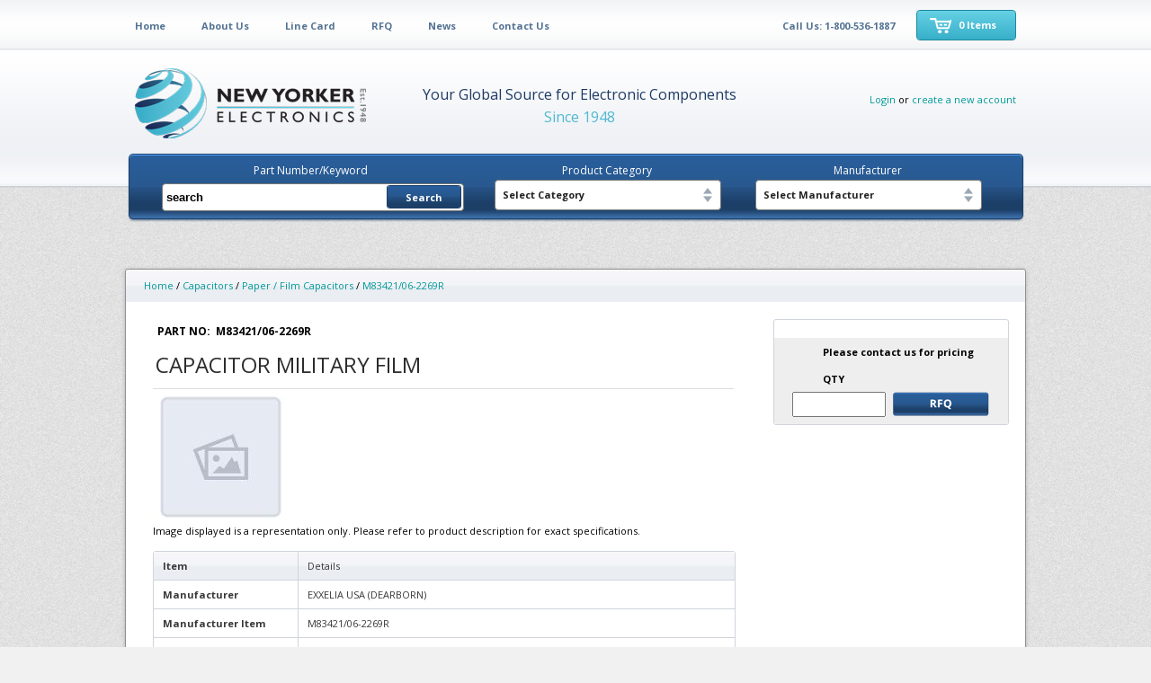

--- FILE ---
content_type: text/html; charset=utf-8
request_url: http://newyorkerelectronics.com/M83421/06-2269R
body_size: 126745
content:

<!DOCTYPE html PUBLIC "-//W3C//DTD XHTML 1.0 Transitional//EN" "http://www.w3.org/TR/xhtml1/DTD/xhtml1-transitional.dtd">
<html>
<head id="ctl00_ctl00_Head1">
<a href="https://plus.google.com/117830833429601625788" rel="publisher"></a>
<div id="hs-web-interactives-top-push-anchor" class="go3670563033"></div>  <script type="text/javascript" async="" src="https://ssl.google-analytics.com/ga.js"></script><script type="text/javascript" async="" src="https://ssl.google-analytics.com/ga.js"></script><script async="" src="https://www.googletagmanager.com/gtm.js?id=GTM-PGX9GRSN"></script><script type="text/javascript" async="" src="https://ssl.google-analytics.com/ga.js"></script><script async="" src="https://www.googletagmanager.com/gtm.js?id=GTM-PGX9GRSN"></script><script type="text/javascript" async="" src="https://ssl.google-analytics.com/ga.js"></script><script async="" src="https://www.googletagmanager.com/gtm.js?id=GTM-PGX9GRSN"></script><script type="text/javascript" async="" src="https://ssl.google-analytics.com/ga.js"></script><script type="text/javascript" async="" src="https://ssl.google-analytics.com/ga.js"></script><script type="text/javascript" async="" src="https://www.google-analytics.com/ga.js"></script><script src="/scripts/jQuery%20Tools/jquery.tools.min_1_1_2.js"></script>
  <link rel="stylesheet" href="/assets/common/themes/newbasic/css/style.css" type="text/css" media="screen, projection">
    <!--[if lte IE 7]><link rel="stylesheet" type="text/css" href="/css/ie.css" media="screen" />
<![endif]-->

  <script type="text/javascript" src="/assets/common/themes/newbasic/js/jquery.js"></script>
  <script type="text/javascript" language="javascript" src="/assets/common/themes/newbasic/js/jquery.dropdownPlain.js"></script>

   <script type="text/javascript">
 
  var _gaq = _gaq || [];
  _gaq.push(['_setAccount', 'UA-23161484-1']);
  _gaq.push(['_trackPageview']);
 
  (function() {
    var ga = document.createElement('script'); ga.type = 'text/javascript'; ga.async = true;
    ga.src = ('https:' == document.location.protocol ? 'https://ssl' : 'http://www') + '.google-analytics.com/ga.js';
    var s = document.getElementsByTagName('script')[0]; s.parentNode.insertBefore(ga, s);
  })();
 
</script>



<!-- Start of HubSpot Embed Code -->
<script type="text/javascript" id="hs-script-loader" async="" defer="" src="//js.hs-scripts.com/46430818.js"></script>
<!-- End of HubSpot Embed Code -->



<!-- Google Code for Remarketing Tag -->
<!--------------------------------------------------
Remarketing tags may not be associated with personally identifiable information or placed on pages related to sensitive categories. See more information and instructions on how to setup the tag on: http://google.com/ads/remarketingsetup
--------------------------------------------------->
<script type="text/javascript">
/* <![CDATA[ */
var google_conversion_id = 971233027;
var google_custom_params = window.google_tag_params;
var google_remarketing_only = true;
/* ]]> */
</script>
<script type="text/javascript" src="//www.googleadservices.com/pagead/conversion.js">
</script><iframe name="google_conversion_frame" title="Google conversion frame" width="300" height="13" src="https://googleads.g.doubleclick.net/pagead/viewthroughconversion/971233027/?random=1493055636330&amp;cv=8&amp;fst=1493055636330&amp;num=1&amp;fmt=1&amp;guid=ON&amp;u_h=1050&amp;u_w=1680&amp;u_ah=1010&amp;u_aw=1680&amp;u_cd=24&amp;u_his=27&amp;u_tz=-150&amp;u_java=false&amp;u_nplug=4&amp;u_nmime=5&amp;frm=1&amp;url=http%3A%2F%2Fwww.newyorkerelectronics.com%2Fadmin%2Fcommon%2Fthemes%2Fthemeslotdetail.aspx%3Fslotid%3D51&amp;ref=http%3A%2F%2Fwww.newyorkerelectronics.com%2Fadmin%2Fcommon%2Fthemes%2Fthemeslotdetail.aspx%3Fslotid%3D51" frameborder="0" marginwidth="0" marginheight="0" vspace="0" hspace="0" allowtransparency="true" scrolling="no"></iframe><iframe name="google_conversion_frame" title="Google conversion frame" width="300" height="13" src="https://googleads.g.doubleclick.net/pagead/viewthroughconversion/971233027/?random=1493052221458&amp;cv=8&amp;fst=1493052221458&amp;num=1&amp;fmt=1&amp;guid=ON&amp;u_h=1050&amp;u_w=1680&amp;u_ah=1010&amp;u_aw=1680&amp;u_cd=24&amp;u_his=21&amp;u_tz=-150&amp;u_java=false&amp;u_nplug=4&amp;u_nmime=5&amp;frm=1&amp;url=http%3A%2F%2Fwww.newyorkerelectronics.com%2Fadmin%2Fcommon%2Fthemes%2Fthemeslotdetail.aspx%3Fslotid%3D51&amp;ref=http%3A%2F%2Fwww.newyorkerelectronics.com%2Fadmin%2Fcommon%2Fthemes%2Fthemeslotdetail.aspx%3Fslotid%3D51" frameborder="0" marginwidth="0" marginheight="0" vspace="0" hspace="0" allowtransparency="true" scrolling="no"></iframe><iframe name="google_conversion_frame" title="Google conversion frame" width="300" height="13" src="https://googleads.g.doubleclick.net/pagead/viewthroughconversion/971233027/?random=1493052065878&amp;cv=8&amp;fst=1493052065878&amp;num=1&amp;fmt=1&amp;guid=ON&amp;u_h=1050&amp;u_w=1680&amp;u_ah=1010&amp;u_aw=1680&amp;u_cd=24&amp;u_his=18&amp;u_tz=-150&amp;u_java=false&amp;u_nplug=4&amp;u_nmime=5&amp;frm=1&amp;url=http%3A%2F%2Fwww.newyorkerelectronics.com%2Fadmin%2Fcommon%2Fthemes%2Fthemeslotdetail.aspx%3Fslotid%3D51&amp;ref=http%3A%2F%2Fwww.newyorkerelectronics.com%2Fadmin%2Fcommon%2Fthemes%2Fthemeslotdetail.aspx%3Fslotid%3D51" frameborder="0" marginwidth="0" marginheight="0" vspace="0" hspace="0" allowtransparency="true" scrolling="no"></iframe><iframe name="google_conversion_frame" title="Google conversion frame" width="300" height="13" src="https://googleads.g.doubleclick.net/pagead/viewthroughconversion/971233027/?random=1457972829627&amp;cv=8&amp;fst=1457972829627&amp;num=1&amp;fmt=1&amp;guid=ON&amp;u_h=1080&amp;u_w=1920&amp;u_ah=1080&amp;u_aw=1920&amp;u_cd=24&amp;u_his=12&amp;u_tz=-150&amp;u_java=false&amp;u_nplug=5&amp;u_nmime=7&amp;frm=1&amp;url=http%3A//www.newyorkerelectronics.com/admin/common/themes/themeslotdetail.aspx%3Fslotid%3D51&amp;ref=http%3A//www.newyorkerelectronics.com/admin/common/themes/themeslotdetail.aspx%3Fslotid%3D51" frameborder="0" marginwidth="0" marginheight="0" vspace="0" hspace="0" allowtransparency="true" scrolling="no"><img height="1" width="1" border="0" alt="" src="https://googleads.g.doubleclick.net/pagead/viewthroughconversion/971233027/?frame=0&random=1457972829627&cv=8&fst=1457972829627&num=1&fmt=1&guid=ON&u_h=1080&u_w=1920&u_ah=1080&u_aw=1920&u_cd=24&u_his=12&u_tz=-150&u_java=false&u_nplug=5&u_nmime=7&frm=1&url=http%3A//www.newyorkerelectronics.com/admin/common/themes/themeslotdetail.aspx%3Fslotid%3D51&ref=http%3A//www.newyorkerelectronics.com/admin/common/themes/themeslotdetail.aspx%3Fslotid%3D51" /></iframe><iframe name="google_conversion_frame" title="Google conversion frame" width="300" height="13" src="https://googleads.g.doubleclick.net/pagead/viewthroughconversion/971233027/?random=1425655690915&amp;cv=7&amp;fst=1425655690915&amp;num=1&amp;fmt=1&amp;guid=ON&amp;u_h=1080&amp;u_w=1920&amp;u_ah=1080&amp;u_aw=1920&amp;u_cd=24&amp;u_his=29&amp;u_tz=-210&amp;u_java=true&amp;u_nplug=19&amp;u_nmime=75&amp;frm=1&amp;url=http%3A//www.newyorkerelectronics.com/admin/common/themes/themeslotdetail.aspx%3Fslotid%3D51&amp;ref=http%3A//www.newyorkerelectronics.com/admin/common/themes/themeslotdetail.aspx%3Fslotid%3D51&amp;vis=1" frameborder="0" marginwidth="0" marginheight="0" vspace="0" hspace="0" allowtransparency="true" scrolling="no">&lt;img height="1" width="1" border="0" alt="" src="https://googleads.g.doubleclick.net/pagead/viewthroughconversion/971233027/?frame=0&amp;random=1425655690915&amp;cv=7&amp;fst=1425655690915&amp;num=1&amp;fmt=1&amp;guid=ON&amp;u_h=1080&amp;u_w=1920&amp;u_ah=1080&amp;u_aw=1920&amp;u_cd=24&amp;u_his=29&amp;u_tz=-210&amp;u_java=true&amp;u_nplug=19&amp;u_nmime=75&amp;frm=1&amp;url=http%3A//www.newyorkerelectronics.com/admin/common/themes/themeslotdetail.aspx%3Fslotid%3D51&amp;ref=http%3A//www.newyorkerelectronics.com/admin/common/themes/themeslotdetail.aspx%3Fslotid%3D51&amp;vis=1" /&gt;</iframe><iframe name="google_conversion_frame" title="Google conversion frame" width="300" height="13" src="https://googleads.g.doubleclick.net/pagead/viewthroughconversion/971233027/?random=1425655638258&amp;cv=7&amp;fst=1425655638258&amp;num=1&amp;fmt=1&amp;guid=ON&amp;u_h=1080&amp;u_w=1920&amp;u_ah=1080&amp;u_aw=1920&amp;u_cd=24&amp;u_his=26&amp;u_tz=-210&amp;u_java=true&amp;u_nplug=19&amp;u_nmime=75&amp;frm=1&amp;url=http%3A//www.newyorkerelectronics.com/admin/common/themes/themeslotdetail.aspx%3Fslotid%3D51&amp;ref=http%3A//www.newyorkerelectronics.com/admin/common/themes/themeslotdetail.aspx%3Fslotid%3D51&amp;vis=1" frameborder="0" marginwidth="0" marginheight="0" vspace="0" hspace="0" allowtransparency="true" scrolling="no">&amp;lt;img height="1" width="1" border="0" alt="" src="https://googleads.g.doubleclick.net/pagead/viewthroughconversion/971233027/?frame=0&amp;amp;random=1425655638258&amp;amp;cv=7&amp;amp;fst=1425655638258&amp;amp;num=1&amp;amp;fmt=1&amp;amp;guid=ON&amp;amp;u_h=1080&amp;amp;u_w=1920&amp;amp;u_ah=1080&amp;amp;u_aw=1920&amp;amp;u_cd=24&amp;amp;u_his=26&amp;amp;u_tz=-210&amp;amp;u_java=true&amp;amp;u_nplug=19&amp;amp;u_nmime=75&amp;amp;frm=1&amp;amp;url=http%3A//www.newyorkerelectronics.com/admin/common/themes/themeslotdetail.aspx%3Fslotid%3D51&amp;amp;ref=http%3A//www.newyorkerelectronics.com/admin/common/themes/themeslotdetail.aspx%3Fslotid%3D51&amp;amp;vis=1" /&amp;gt;</iframe><iframe name="google_conversion_frame" title="Google conversion frame" width="300" height="13" src="https://googleads.g.doubleclick.net/pagead/viewthroughconversion/971233027/?random=1425655471248&amp;cv=7&amp;fst=1425655471248&amp;num=1&amp;fmt=1&amp;guid=ON&amp;u_h=1080&amp;u_w=1920&amp;u_ah=1080&amp;u_aw=1920&amp;u_cd=24&amp;u_his=23&amp;u_tz=-210&amp;u_java=true&amp;u_nplug=19&amp;u_nmime=75&amp;frm=1&amp;url=http%3A//www.newyorkerelectronics.com/admin/common/themes/themeslotdetail.aspx%3Fslotid%3D51&amp;ref=http%3A//www.newyorkerelectronics.com/admin/common/themes/themeslotdetail.aspx%3Fslotid%3D51&amp;vis=1" frameborder="0" marginwidth="0" marginheight="0" vspace="0" hspace="0" allowtransparency="true" scrolling="no">&amp;amp;lt;img height="1" width="1" border="0" alt="" src="https://googleads.g.doubleclick.net/pagead/viewthroughconversion/971233027/?frame=0&amp;amp;amp;random=1425655471248&amp;amp;amp;cv=7&amp;amp;amp;fst=1425655471248&amp;amp;amp;num=1&amp;amp;amp;fmt=1&amp;amp;amp;guid=ON&amp;amp;amp;u_h=1080&amp;amp;amp;u_w=1920&amp;amp;amp;u_ah=1080&amp;amp;amp;u_aw=1920&amp;amp;amp;u_cd=24&amp;amp;amp;u_his=23&amp;amp;amp;u_tz=-210&amp;amp;amp;u_java=true&amp;amp;amp;u_nplug=19&amp;amp;amp;u_nmime=75&amp;amp;amp;frm=1&amp;amp;amp;url=http%3A//www.newyorkerelectronics.com/admin/common/themes/themeslotdetail.aspx%3Fslotid%3D51&amp;amp;amp;ref=http%3A//www.newyorkerelectronics.com/admin/common/themes/themeslotdetail.aspx%3Fslotid%3D51&amp;amp;amp;vis=1" /&amp;amp;gt;</iframe><iframe name="google_conversion_frame" title="Google conversion frame" width="300" height="13" src="https://googleads.g.doubleclick.net/pagead/viewthroughconversion/971233027/?random=1425655379565&amp;cv=7&amp;fst=1425655379565&amp;num=1&amp;fmt=1&amp;guid=ON&amp;u_h=1080&amp;u_w=1920&amp;u_ah=1080&amp;u_aw=1920&amp;u_cd=24&amp;u_his=16&amp;u_tz=-210&amp;u_java=true&amp;u_nplug=19&amp;u_nmime=75&amp;frm=1&amp;url=http%3A//www.newyorkerelectronics.com/admin/common/themes/themeslotdetail.aspx%3Fslotid%3D51&amp;ref=http%3A//www.newyorkerelectronics.com/admin/common/themes/themeslotdetail.aspx%3Fslotid%3D51&amp;vis=1" frameborder="0" marginwidth="0" marginheight="0" vspace="0" hspace="0" allowtransparency="true" scrolling="no">&amp;amp;amp;lt;img height="1" width="1" border="0" alt="" src="https://googleads.g.doubleclick.net/pagead/viewthroughconversion/971233027/?frame=0&amp;amp;amp;amp;random=1425655379565&amp;amp;amp;amp;cv=7&amp;amp;amp;amp;fst=1425655379565&amp;amp;amp;amp;num=1&amp;amp;amp;amp;fmt=1&amp;amp;amp;amp;guid=ON&amp;amp;amp;amp;u_h=1080&amp;amp;amp;amp;u_w=1920&amp;amp;amp;amp;u_ah=1080&amp;amp;amp;amp;u_aw=1920&amp;amp;amp;amp;u_cd=24&amp;amp;amp;amp;u_his=16&amp;amp;amp;amp;u_tz=-210&amp;amp;amp;amp;u_java=true&amp;amp;amp;amp;u_nplug=19&amp;amp;amp;amp;u_nmime=75&amp;amp;amp;amp;frm=1&amp;amp;amp;amp;url=http%3A//www.newyorkerelectronics.com/admin/common/themes/themeslotdetail.aspx%3Fslotid%3D51&amp;amp;amp;amp;ref=http%3A//www.newyorkerelectronics.com/admin/common/themes/themeslotdetail.aspx%3Fslotid%3D51&amp;amp;amp;amp;vis=1" /&amp;amp;amp;gt;</iframe><iframe name="google_conversion_frame" title="Google conversion frame" width="300" height="13" src="https://googleads.g.doubleclick.net/pagead/viewthroughconversion/971233027/?random=1425654916718&amp;cv=7&amp;fst=1425654916718&amp;num=1&amp;fmt=1&amp;guid=ON&amp;eid=3145833457&amp;u_h=1080&amp;u_w=1920&amp;u_ah=1080&amp;u_aw=1920&amp;u_cd=24&amp;u_his=12&amp;u_tz=-210&amp;u_java=true&amp;u_nplug=19&amp;u_nmime=75&amp;frm=1&amp;url=http%3A//www.newyorkerelectronics.com/admin/common/themes/themeslotdetail.aspx%3Fslotid%3D51&amp;ref=http%3A//www.newyorkerelectronics.com/admin/common/themes/themeslotdetail.aspx%3Fslotid%3D51&amp;vis=1" frameborder="0" marginwidth="0" marginheight="0" vspace="0" hspace="0" allowtransparency="true" scrolling="no">&amp;amp;amp;amp;lt;img height="1" width="1" border="0" alt="" src="https://googleads.g.doubleclick.net/pagead/viewthroughconversion/971233027/?frame=0&amp;amp;amp;amp;amp;random=1425654916718&amp;amp;amp;amp;amp;cv=7&amp;amp;amp;amp;amp;fst=1425654916718&amp;amp;amp;amp;amp;num=1&amp;amp;amp;amp;amp;fmt=1&amp;amp;amp;amp;amp;guid=ON&amp;amp;amp;amp;amp;eid=3145833457&amp;amp;amp;amp;amp;u_h=1080&amp;amp;amp;amp;amp;u_w=1920&amp;amp;amp;amp;amp;u_ah=1080&amp;amp;amp;amp;amp;u_aw=1920&amp;amp;amp;amp;amp;u_cd=24&amp;amp;amp;amp;amp;u_his=12&amp;amp;amp;amp;amp;u_tz=-210&amp;amp;amp;amp;amp;u_java=true&amp;amp;amp;amp;amp;u_nplug=19&amp;amp;amp;amp;amp;u_nmime=75&amp;amp;amp;amp;amp;frm=1&amp;amp;amp;amp;amp;url=http%3A//www.newyorkerelectronics.com/admin/common/themes/themeslotdetail.aspx%3Fslotid%3D51&amp;amp;amp;amp;amp;ref=http%3A//www.newyorkerelectronics.com/admin/common/themes/themeslotdetail.aspx%3Fslotid%3D51&amp;amp;amp;amp;amp;vis=1" /&amp;amp;amp;amp;gt;</iframe><iframe name="google_conversion_frame" title="Google conversion frame" src="https://googleads.g.doubleclick.net/pagead/viewthroughconversion/971233027/?random=1425653428016&amp;cv=7&amp;fst=1425653428016&amp;num=1&amp;fmt=1&amp;guid=ON&amp;u_h=1080&amp;u_w=1920&amp;u_ah=1040&amp;u_aw=1920&amp;u_cd=24&amp;u_his=7&amp;u_tz=-300&amp;u_java=false&amp;u_nplug=12&amp;u_nmime=27&amp;frm=1&amp;url=http%3A//www.newyorkerelectronics.com/admin/common/themes/themeslotdetail.aspx%3Fslotid%3D51&amp;vis=1" marginwidth="0" marginheight="0" vspace="0" hspace="0" allowtransparency="true" scrolling="no" frameborder="0" height="13" width="300">&amp;amp;amp;amp;lt;img height="1" width="1" border="0" alt="" src="https://googleads.g.doubleclick.net/pagead/viewthroughconversion/971233027/?frame=0&amp;amp;amp;amp;amp;random=1425653428016&amp;amp;amp;amp;amp;cv=7&amp;amp;amp;amp;amp;fst=1425653428016&amp;amp;amp;amp;amp;num=1&amp;amp;amp;amp;amp;fmt=1&amp;amp;amp;amp;amp;guid=ON&amp;amp;amp;amp;amp;u_h=1080&amp;amp;amp;amp;amp;u_w=1920&amp;amp;amp;amp;amp;u_ah=1040&amp;amp;amp;amp;amp;u_aw=1920&amp;amp;amp;amp;amp;u_cd=24&amp;amp;amp;amp;amp;u_his=7&amp;amp;amp;amp;amp;u_tz=-300&amp;amp;amp;amp;amp;u_java=false&amp;amp;amp;amp;amp;u_nplug=12&amp;amp;amp;amp;amp;u_nmime=27&amp;amp;amp;amp;amp;frm=1&amp;amp;amp;amp;amp;url=http%3A//www.newyorkerelectronics.com/admin/common/themes/themeslotdetail.aspx%3Fslotid%3D51&amp;amp;amp;amp;amp;vis=1" /&amp;amp;amp;amp;gt;</iframe><iframe name="google_conversion_frame" title="Google conversion frame" src="https://googleads.g.doubleclick.net/pagead/viewthroughconversion/971233027/?random=1392660672824&amp;cv=7&amp;fst=1392660672824&amp;num=1&amp;fmt=1&amp;guid=ON&amp;u_h=900&amp;u_w=1440&amp;u_ah=900&amp;u_aw=1440&amp;u_cd=24&amp;u_his=12&amp;u_tz=-210&amp;u_java=true&amp;u_nplug=17&amp;u_nmime=105&amp;frm=1&amp;url=http%3A//newyorkerelectronics.com/admin/common/themes/themeslotdetail.aspx%3Fslotid%3D51&amp;ref=http%3A//newyorkerelectronics.com/admin/common/themes/themeslotdetail.aspx%3Fslotid%3D51" marginwidth="0" marginheight="0" vspace="0" hspace="0" allowtransparency="true" scrolling="no" frameborder="0" height="13" width="300">&amp;amp;amp;amp;amp;lt;img height="1" width="1" border="0" alt="" src="https://googleads.g.doubleclick.net/pagead/viewthroughconversion/971233027/?frame=0&amp;amp;amp;amp;amp;amp;random=1392660672824&amp;amp;amp;amp;amp;amp;cv=7&amp;amp;amp;amp;amp;amp;fst=1392660672824&amp;amp;amp;amp;amp;amp;num=1&amp;amp;amp;amp;amp;amp;fmt=1&amp;amp;amp;amp;amp;amp;guid=ON&amp;amp;amp;amp;amp;amp;u_h=900&amp;amp;amp;amp;amp;amp;u_w=1440&amp;amp;amp;amp;amp;amp;u_ah=900&amp;amp;amp;amp;amp;amp;u_aw=1440&amp;amp;amp;amp;amp;amp;u_cd=24&amp;amp;amp;amp;amp;amp;u_his=12&amp;amp;amp;amp;amp;amp;u_tz=-210&amp;amp;amp;amp;amp;amp;u_java=true&amp;amp;amp;amp;amp;amp;u_nplug=17&amp;amp;amp;amp;amp;amp;u_nmime=105&amp;amp;amp;amp;amp;amp;frm=1&amp;amp;amp;amp;amp;amp;url=http%3A//newyorkerelectronics.com/admin/common/themes/themeslotdetail.aspx%3Fslotid%3D51&amp;amp;amp;amp;amp;amp;ref=http%3A//newyorkerelectronics.com/admin/common/themes/themeslotdetail.aspx%3Fslotid%3D51" /&amp;amp;amp;amp;amp;gt;</iframe><iframe name="google_conversion_frame" title="Google conversion frame" src="https://googleads.g.doubleclick.net/pagead/viewthroughconversion/971233027/?random=1392647688006&amp;cv=7&amp;fst=1392647688006&amp;num=1&amp;fmt=1&amp;guid=ON&amp;u_h=900&amp;u_w=1440&amp;u_ah=900&amp;u_aw=1440&amp;u_cd=24&amp;u_his=8&amp;u_tz=-210&amp;u_java=true&amp;u_nplug=17&amp;u_nmime=105&amp;frm=1&amp;url=http%3A//newyorkerelectronics.com/admin/common/themes/themeslotdetail.aspx%3Fslotid%3D51&amp;ref=http%3A//newyorkerelectronics.com/admin/common/themes/themeslotdetail.aspx%3Fslotid%3D51" marginwidth="0" marginheight="0" vspace="0" hspace="0" allowtransparency="true" scrolling="no" frameborder="0" height="13" width="300">&amp;amp;amp;amp;amp;amp;lt;img height="1" width="1" border="0" alt="" src="https://googleads.g.doubleclick.net/pagead/viewthroughconversion/971233027/?frame=0&amp;amp;amp;amp;amp;amp;amp;random=1392647688006&amp;amp;amp;amp;amp;amp;amp;cv=7&amp;amp;amp;amp;amp;amp;amp;fst=1392647688006&amp;amp;amp;amp;amp;amp;amp;num=1&amp;amp;amp;amp;amp;amp;amp;fmt=1&amp;amp;amp;amp;amp;amp;amp;guid=ON&amp;amp;amp;amp;amp;amp;amp;u_h=900&amp;amp;amp;amp;amp;amp;amp;u_w=1440&amp;amp;amp;amp;amp;amp;amp;u_ah=900&amp;amp;amp;amp;amp;amp;amp;u_aw=1440&amp;amp;amp;amp;amp;amp;amp;u_cd=24&amp;amp;amp;amp;amp;amp;amp;u_his=8&amp;amp;amp;amp;amp;amp;amp;u_tz=-210&amp;amp;amp;amp;amp;amp;amp;u_java=true&amp;amp;amp;amp;amp;amp;amp;u_nplug=17&amp;amp;amp;amp;amp;amp;amp;u_nmime=105&amp;amp;amp;amp;amp;amp;amp;frm=1&amp;amp;amp;amp;amp;amp;amp;url=http%3A//newyorkerelectronics.com/admin/common/themes/themeslotdetail.aspx%3Fslotid%3D51&amp;amp;amp;amp;amp;amp;amp;ref=http%3A//newyorkerelectronics.com/admin/common/themes/themeslotdetail.aspx%3Fslotid%3D51" /&amp;amp;amp;amp;amp;amp;gt;</iframe>
<noscript>
&amp;amp;amp;amp;amp;amp;lt;div style="display:inline;"&amp;amp;amp;amp;amp;amp;gt;
&amp;amp;amp;amp;amp;amp;lt;img height="1" width="1" style="border-style:none;" alt="" src="//googleads.g.doubleclick.net/pagead/viewthroughconversion/971233027/?value=0&amp;amp;amp;amp;amp;amp;amp;amp;guid=ON&amp;amp;amp;amp;amp;amp;amp;amp;script=0"/&amp;amp;amp;amp;amp;amp;gt;
&amp;amp;amp;amp;amp;amp;lt;/div&amp;amp;amp;amp;amp;amp;gt;
</noscript><link type="text/css" rel="stylesheet" href="/assets/common/themes/newbasic/theme.css" /><meta name="Keywords" /><meta name="Description" /><title>
	CAPACITOR MILITARY FILM - M83421/06-2269R
</title></head>
<body class="centerlayout">
<form name="aspnetForm" method="post" action="/M83421/06-2269R" id="aspnetForm">
<div>
<input type="hidden" name="__EVENTTARGET" id="__EVENTTARGET" value="" />
<input type="hidden" name="__EVENTARGUMENT" id="__EVENTARGUMENT" value="" />
<input type="hidden" name="__LASTFOCUS" id="__LASTFOCUS" value="" />
<input type="hidden" name="__COMPRESSEDVIEWSTATE" id="__COMPRESSEDVIEWSTATE" value="H4sIAAAAAAAEAO29B2AcSZYlJi9tynt/SvVK1+B0oQiAYBMk2JBAEOzBiM3mkuwdaUcjKasqgcplVmVdZhZAzO2dvPfee++999577733ujudTif33/8/XGZkAWz2zkrayZ4hgKrIHz9+fB8/Iv7vX/M3/e1+7V/3F/z+v/9JtWzrqmxe5b9oXdT5y6ppn2TTt79Xfv37//6/za/56+5N23Jn53eTfxdZsWzKqv3dVlndrupimv9uq1VZNO3vNmmXx7PZm+qEvvh1H8TfqatZWSzzi7qY8R/P6Y/fDX+91D9+04vZr7sfffdt0aLLhvt6u5qU1fTt73Zx+XsV7Ut8TC/+pr/uj92/d//hvd37e3u/6ey3+bXO7T+/1q/9m/42v9Yv+PWyaVtUy1/3N7v7xcG9/b3duzufbu/tffrw1W+T/Fq/pmn768iv9t/f9Lf5dX7Br/Mmf9f+ur/+TnrW5ovmF/yGL7LL4iJr86/q8tf9rX7p3Wm1WOT1NL87JUTGWbN6N5v9Wr8OYJ2j29/w9/9d8d5JtV62v9av/9v8Jl4Hv4508Lv8mr9ucpKtsmnRVnXzu/xav+4dApq1WVld4Gd+UdXXz2nYDPv3ONFPzp5+dvCQesLYfpdf+9f6DX6b38xHmmD+lsflelEs14s0AP4LHfAmz+rpPAR7Us3yz3Z37hHkXysA91uc5HW2KKZfA9ruAePpQ/tNvyim2dcB9VCJ60D9dl8UzTQvy2yZV+vma8Dc2yeYv2442Bd5e1XVb78OtB2C9usF0H7bl9kqr9O76bOi/DqzsbdLIH/9cHLfZEt67WtN7t4egfsNAnC/85u6ABc3o/Qns7rIJmX+dQD7XBOyd7Vc5tP3ZO+HO8w2zN6/4W/z23TY+7ciRTNLT2cXhKkP/XaYHniYKkVPinq6LrP664ATQfTB/dYWSno8neZNU9VFfmuAO/d7bP6bPD178TVQuwcihsz9mz3dfv3Vk68DC3wYsnZX+N4fJoQv5O3f4otq9jUnYh/zGrL2L3h5kj6pwCuv8mm+arNp+XU45h6E5sdCjnlZXVTpy2L5NcDtg2OSANxv/ppMWt5+DWD3IHe/Ych+36UWNdnY6vxrALwvktcX5F+fNBjBfS8p3mVYLMW/9m/z63Wk+Dc7/eKMFOOrZ6mDfCsUdz7tSfBvBA/ifeHcu+8NVWkX8vT7AgRiRnR92v3Y2XK2fm8duOeo9+v8Nr9Bh3q/zbO8rosW/FznqQ//Vqju7Pdo+Js9z7NZPnt/WHt9Ov62IR3fH+SDnhL8bV+v6/NsmqdfwJ36GiAxOUYb+pPzGwe4vs8E3XMT9Ov9Nr9Rd4JO6uuGoDTpL0y/bKYFdfA+6O486E3QrwNEb/v+vb5d+vVe5WV2fWsM7vXn4MdeV8uszMnpvi2Q/b6D9Ru8vira6fz2FvEeNHtoe36jN3W2bM6revEe4rnvu2c+B/wmr3PybquvI6P3N7HAr/e0oI5vjd/Obm/Kf4ezJbWoqdksZSelaJt06+zk4+bOraH2PfDfKZTO3uhvBXd3r8cev+mXq7bKSzI4dbUsprcGtfOwxyQJWey2OC/eY3p3+973b8hsQhP3PuPyPW6fS37sVe5A3ZpB9h2D9OO03/ZknjUEVHWa38GtcN3Z63HMb/KsKsr3h7T/aY9LOjr8vUHu9vXH7/gqmxVZmb6Z5/WCob0/2P37PWb57Q2QVGM3imWO6/o9dN3uvR7vdOzNe+O52/duf5s387paX8zTb1fkiL4/RIw89HB/Bxe8vaxamJpX85ySONntNfQuZv7XFA79M3/N3+ZvELZ3/yrzHz89/mL7zenJt5X5KfNRLe+usot8lrdZUQrol/Q3g/3ixbPff+++r9B8aFvHT3/y+MXJ6dP0+OTLr16/OTtJAfrFl8+//Pz3SU++fPXyy1fHb86+fPEenamk9Tv7XWxnb759+uqL4+fp6y+ffwXor0fp2YuT9+jj03seS/t9/JbHv9fpK38MX70+fg+4HO4638TTqMfPz776In1y/ObN6auz09e3h3lvz2dpH+bvfPzF8U+dvfg8/eLs5NWXp89PT968+vIFTQHoPr59D3ucg3Ka0vXwWx9/QdieHKevycU/+fLF069O3nz5iiD/rnGGJGgnXz49/WyPHWjD4SF9v3h2/DqFNayXGXJ5WfkemLIrbSK4wEAcf/Hy26c0ZxSGELyt28FjbWEiuFBKXnz+mqj57S/eAxiExERwPrDf4vjV2U99+eI4PTl+eXxyRhR8/R5QoSt+owjU3+b49Um6pRP0In397bOf+ur3OrvzHpAxR79xdNbfvEwdO4lwjW+e9XtsKH6T6Kx/RSKVvvzyuyRcr3+f129Ov3gPCdg7gOfzm0bg/trHP/l7E5z0Bm6EUP5mMaF8Mj4Zk7R88fLLF6cv3rzHrHA27zePgPwNnhy/On5Bg7398O5x7vK3iE0xAYM6Yvl+RoCfvlY9d1s0McW/ZQTyr39yTNrt7OQWk8pD/a1ibH3y7a9effnU55T3GDSHRb91FOzZm/TV6fPj34eM4Ovvnr15L0v1KbD9bSJgf5OT3+v0a001x1+/bQRiQgrxzfH2yfOzl7dH8B7H2L9dBNxvRlr7xenz5+nTr56cPT87ffUeKALmbx+lJdnkL79IX3/18uWr09ev388Qf4qR/w4RsL/x0+PnpzRHr89eizm4JZ73IYi/Y0w/PD09Od6WyX5+/MTom1sjCv3wO0Xg/npPTz9//T5jvsdrE79zTFcIqPTlm9Nx+vzN0/eAyfrnF0Rhnr1+CUb/yTNMzfuID0v27xJTQE9fkWi/YtG+JbA9zqSnsYk+ffK5nWegd5Pd53TP7xqB9AtOT07vnv7eJ6fP0xMwecdbuT0PfQpifhTp4TdUkCdfPTl9D3DwAH48Au43V3Dbz86ef/G+OEKh/24xPg+GTa7sy/fRRKzbfveY6jh9To7F13IvPgUf/cIYb56+oEGfps/PPv/2G3Iy34Od2LH4OMpOr0MVfKMbCXbainH5qWqL26MlYngnAuzHTr9S8/oedANm34oA+21PKUZ57eaCB3z84vd5D0Q50fNJlH6/9+99+vzsOP3imPgcEG8Hce8BDMQoyuUK8TVx5OtjIvt7QGXveTvKjwr1DblCx8+/+uI9gHJubxwB+tsYoBSRpVtPT49fPSGD+R7+LgexdyOQf+sQcv77fPnVi8/vvAfODyDvOxHIv1MA+dXxM6LIE/WV3qsDUHo3KqXawU+enb55cfw+hH4AKd2LIf3sy1dvjgnhL06/+PLV72P8dRsF3LYDzqrfi9H789MXp68QvneiyltOJGO+HwH8G31++uZNqiHR7TG9xwrrfoyRPz/9fcj/dlr7PYCyKfw0xsiff/nl023y7HvjvyXovfvgtwcR0L/J569OT2mF+dUpJV1+8vQ9QPKy8EGMw749/smvFyMdAOTD2Px/mxIXXxy/ef3V18wQsb/7KAL5d6a80PHpV6+Jsi9efxnJ49xkcO5j0g4jkH/bb3/5nOSAaEBiQCmcF4zz8fP3wJpXUB7HGOLbX72AiSXonWDqtpSGzvwsivVPvnx9xtryhUeM91E9HP4cRWD/5t/+fb44/fxrzuB9QP09IlB/i7Pnz89efHnmWdD3oAMo/HtGoP4GZy9efEnO9u/1HijeQ6rpOIoiUfGr3/trjvxT8O6TmK45e/Hy+Ce8Wbo90HvswJ9EgP5OAbOSK3/y5uwZxZbGob0hc8KJl6cxET77Mj3+6in9a/F9v6QmL1ufRqfqy9P3tDT3eMHoWYxHz15/SaorVF+3hLrHkcbnEai/3XfOTlP8v5N3fQ/g99h3+nYE+K/zna9evI8Txl7tWQTQr/t7nX5x+ubmOeaU6ndiw/y9XsD3j2YCb4vdQ+jT3ysC/Nf/vV58+d3n78Mye/sg2fMIrN/x93r1nDLrL968wpKDmenbZi33OL/+RQzu87M3p9uklAM7/d7Z9QeYoRcxAn9x/B2C9/z0+POvTr9mGm0PivTLGOvT+gjlAX6fQI/eQApZhnwZU04G2mvokdNXb26P4i6HSj8RBXr6+fHXHDenxV/Fgb46+Yow/TqBKzB9HQH6G31Bhu7b4ILj5++D5T1M/ZsIwN+QVUf6+uXZq/fx0vYw6q8i8H6HL778vc+gNz0efX/btI/x/2RMWl/sce7+PWA9ACt9N6bgXpwcP7k9oHvsmf7eMQ5/UUzrapGelvm0ratlMb091D1erPl9YlP94vf6vTTt/D7a6d49GLSfitLuy588JiG8PaxdnubvRWD9FoD1mgwaJprWp97L5u5xruf3jYD9DWid64Si0/eQ6j1m7e9HgP16BOzNKTytm7QN667fLwIiofwlqd1nx++VEt2BHv/9YyqB8i+kvgNNeEugew9Bsz8gNq0E9OlXZ+9DsvtAMIuR7OUZrU68F1pg30kc1ItXp7/3e4B6AKGfRkD9NpSa5hV9l1d8v1X2XZaJWYzhXlI0BaV/e2B7HOTkEWC/iSwrPv19KP/xXkZkl+PI8wjI35pWS044J//1zNMur39fRCD/7pT3ADgfLjJDX5x9vfjs3g6EaB7p6dd+dfIeixS7+6BFEYHzm756evY1qbAPKvx0THheCbjbw9p7AI5/G+N40oJP3wsUJybKCKjfkLz5p6evKN119h7wdvcxBYsIvN/89TMKvs5OTtNtLPF8+/g9Yrrd+4i9lhGov8XrM/LAKKXxdULFvfuYkyoC9scILLzcs/dQHrscza4i0H6r1y95iv2VnvdhHV7S+0URwB+Rz8TrmbRE+vou2UByeL6idYqXr758cnprn/8eVHEd48zXL1/BHX8PVNm/b6ITJbDSJ1/9PlhFI8f5ZtR22Uq0MUE04D6n/OEXxy9uAwucuY5ypsL67unrN+nL4+df3AIai+BlBNpv9vrN8ZvT9EtKb3/7ND1+v+gA/HgVAfoLXn/1xdnTY5PO7UZ2t+9ijwOQd1GWZz8v/XTn5tHv8crwdZSWv8+zIEn8PnzOuewfRKD+Bm920xenv/dXt1km47zXL45x85vjszdnp7dglXt7mNyfiSlFhaEZ1FsO7N4uBPiXxDQDwfvucSeovj3gvftQOb80Avh3otWm17zk5tvW915+22VH4w+MdPDricJ9H1AIgv4gA8WHlbwhJJ999eL3On0fS3MATv6DY/B+E1qiOaWc5Omr93SC9u5hov6QGMzf7M0paVWI9TOK/UkWbw91l1nyD41B/R3efPn622dPjsM8uklI3iiFwPYPi1MgSFXdDOveLmbnD4/B+s2/egHf72tZ2N2HYNA/Igb2NyWwb06fppJKeB+fZZcX0/7IGNBf9ysi53sw5R5L+h8VA/Ub/+Tx85env0/6jHyV9wpHOPT6o2Mgf4OfJH58/V4SvstJwz8mBu03/MlTkhjLLLcGCNX9x8YA/nrv65bt7YB6f1x0In6SJvd97BJn2/74ONXO3pAg38whPjSw3Z8Qg/Zb/OTLz9NnX54h//+aJ+N99ANn6v/EGNzfBnA5kbX9xenxa/LCvnjPFPserN+fFGdFgs2B3XvGCfsg6p8clT6AJLK+eE0255RpcJO2+RTA/pSohvjJn3zqLam9XyKG1fifGp149sckW3QTcjsg3p8Wg/Jbf/fs+RMKsSh5//z06cmX75223wGCf3oM9G/13S9fPX8KbxuGm0LX7748e59wdRfc9GdEubQD+b18PMkH/5lREf+9T18cv3ofWLzy92v3QP1av+7yl97NZotiaeflZVa3AmFFvy2rz744uLe/t/u7753vfLpN3P3w1S+cZNO36O4zN5to6/c+9O4v+PV/smiKSZnPCZ9fH5ggV/Hr/Fq/jiL1+JNf48d+zV+DUPsFv8FTAv175dfNb/Nr/C6/9q/1689+m98ELX89i/jvHnZeFo2ifZK1+UVVX589/ezg4e/y68y5D4Z4tiCkv6rLX/d3vJs1Td42FsJU3iny5i7emP1avxa98WvduhfTBU1NcpKtsmnRVnXzu/w6F0x0/iIXuL/me4/h4Y43ht/l1/uGcX+4E+BeLZeUeB7A/dd6f9x3f1Zx3/Vw//WfFWWbxxH/td8f8b2fVcT3PMR/7Gw5Ww/S/Nd5f9Tv/ayifs9D/Tf+omimeVlmy7xaR9H/dd8f/fs/q+jf99D/TV7ni2JabSL/r/f++O//rOK/73POq7yhRgOos3Il1H+z3/S3+fV+wW8MZfomf9c+K/JyRutV2SL/Bb8JPvzJrFzn8ulv9kW2XJ9n03Zd5zVMxy/4DX//3xVtnlTr5exi9pv91n/fr/Wb3PvCX4j7seOnx19sw2X4tY+fnm0dP/1JWpagaOD45MuvOM/uog3/td/GNpQ1w6enP0kZxde/i/2Yci6vaHmWlmaff4UXJD/ymxyfUmMKMl6cIsD+9Y7PXr08/r1/y2NaZ/A7oqD+Nz1+fvbVF7SA/obiMXJkfita6j39nF7m/l7/PpQO/eL1b4wPX6RPXh0/fX76+/x6x8+p7fHvfPzF8U/REqu0dMGXLJH/1iZzE0T6v0A/9ZZjwtGarzWrL6P9He3HjDvWYW2s+1u67+DcbZ+Qp/sb0GdMF/ry2TE5E0vSd8usLaplVv6mx1+89Pv8Denvb58SQdJXz36TYwpGv/zc9Ptjxy8+pxwjLWn9Fsevzn6KIlVvNeS3OX59km7Z3ikM+6mvfq+zO7/V8ZsvKEYJRv36tz5+89IPT8Ul+82Pv/r8+E16/PzkS11z/C2Pv6IR6uCV9r/28U/+3r/pk/HJ2MuB/QZPjmmw1PS3oV8wpzwFz+jDp+w6/ZZPTp8/pQn7Li0wp7+QkH7y/PQ3fUJpY8cSr3/jJ/6iw489OfvJ41d49zd/8nudhNH5r/uESPXit3jyJQUPwdLFr/fky69evSBIX71+TSnJ9NlXr09f/2Yn1OPv5SH7W54cP3365cnv5b/569MUnnz77CV+kv988hvRT0JeWOfXBZF/7x87oZdpveT4yW/Bv52mpy8+P3txSvR+8flvTi+fHH/OLE4DfX36yn7yxdmLs2MkhX+Lk29/Re6k3+1vdkID/LZHhN+C5pLioufHvw8hLXPwm9BinIf9j508PyY5oBTnj4G1eKH0Nzz58vlzcD6tUf7m9PtXXzw5O06fn33+7Tf06W9FL1Pw9t1TEpNvp5pq/e3x4VdgXdCU6IvcNQdMv4XtCwHaKTmr36bGL0ieKefC+YIvXz09/vyUaZPQN2+Ot0+en738zejvF6fPn6dPv3pCufvTV70PflM40h6n/xYnpGlo+Rj5c+oKC1y/9cnvw7+G/PobP6VktQ0Xfyv6i9YCwya/5dPTk+NtoRhNEfPzr/f09PPXX774TeVH+vLN6Th9/ubpb/6UZoC0FS9bM9V/XfrkzfFv8vT0qzevaTqY/q9/g6dnx0zC3/bpmUwZqRICDeS/hGb6bZ6efX7WyRtRt7/p07PXLzGBP8lLdgSHmIZeOPnNT4/Brx4BfuPTJ5+7KPgXnJ6c3j39vU+QUQDZOhrs1zl9enzyW+qHKWlvGg8LyG+on5189eT0N9fft5+dPRd1b94QMKSiX755/ZuePv/iu5S2JxLSvL56/ZudPict4umS3/l0saqr1FmVYnmRnlRj0hPL6fg3PaUFbOJ/w2C/8akkNlUXnOo0/NjpV6oDfluQ+3WgYjkN+mOnP/nl73331dmz49/49Pf+vU+fE9N+QcxNlNK/XhPSr48pwvzNzCeUVX1zTAz+25gPyGSkW0+JTWliXtz5rcOP89/ny69efH7ndwo+JYkhME9UBO/8pubLnzw7fUOLtr/FMzJO268oe2Kjv9/mGRbiYNROXp1+1378Oz378tWbYwL5xekXX776fYyCFGX6mz778vf2Rf03/5y+MgTnFr/156cvGKrlLszXb2s+dSLJn9vWAdv/Rp+fUqJRlf5v9vnp7xOk/n8brM1sk0buiNPnr45/n2+fPX8upvnzV6ekmmlkxJM/efqbfnv8k75q/62/TWb1i+M3r7/yOfe3+vbxq1dnHRn8Tb9NbAvr/+LFm9+HWP13JpN3fPqVGXXH0P9W3z797nNgT0zxex2/El37236bluKh1k9Dwfptvv3VC7BaR+H/tt/+yZevz3j+vfTH73PnN//27/PF6ec+wr/BGbXBcH+LM6jKL888dvwNzl68+JKk9vf6LeiL51/93v57v9nZi5fHP+HB/q2AFxEwyLb8Av0Q6lFsdfD17xAqiS+efU4kecUm/XcKv8JK9Nkz0pWMw+/Y/RKaAm4Wfftbn5ES+Oop/ev39BucfXnKzPWbn73+kibRn8izN8jl0FChg4zB+Q2/M/7umGwUJu63+87ZaYr/dxyo17/Bd778Ngnwly9+ne989eLLX/f3oszam9/s96LpeO1B+u1+rxfQB3234tf/vV58STP9+rf+vb4kiX5Jouq3+R1/r1fPydsjg/r7eMjKmwnli7TZb0OThjc7Xunv+JzkdPvLzvqNmO2EvnuDZY3Xp7/B8y+Pn0Kp/uakOrAw8SXJsE7wF2k4Wb/uF+QCf/HbfXH8HQL0/JTXJX05Juf2OaTdss9vZj55jVmiFOGvx+Ly5a//xfHvDfIQwN/77Ivf+IvpF1lDft/2SVbXv62XogRNTsjW0LLW69+M2PbY7+43+OL0JWF7/Jy+eXXyFfVitO5v9AUxOKfuj5+//i3FGw9NYuSz31A/e0mO2I/x7/B6Ev7tOTmer38juCvpydmrr87e6B+q1viPbf3jd/7ijNxdmo+Ybfx9fkdKsoPaxy9OKZggnf7iq2fHvDBOtvaLL5+f/t6/7RdfUkPqsuOY/gZffPmT4PFXv8MXX/7eZ2Blb0aNg/zFV/QLUYmM8K//Yo+d09/GCkkA79d5Qa7mb/+CdDb5aoTO0/Dr3w7ffIeQolWGkHRiLQ03cu+/FX32bTQJuOFFMa2rRXpaUvKlrpbF9Dd6cfb69ekZqQFaG/iNXvxev5e6caevf/0XX/7kMXHNb4Gfr0k2MTjS8RBbcunZk/st6BdYHt+ppY/enP5eCbkQ1Dd5eK9/4y/fvGFPk1o8f/3rvjx+8vrNb0HMeLLzhf/ib00mlvox/oPhd/oUg7Ds++vTB09ptn+Ll2QSzl76pvzXe3lGzuer34x+fBmg9PLsxavT3/u3ITeHQ0XnOEBsf4OXpMPR8jfRoOn3ecGR0W8of9JLP3X86/Pvp7/3b03e3gn7ST783xI+4Bl0m4fLT3Cw+tv/xFfklb35fQKR5fH97mQc8X6w3rqFoMy3DL/2q5Nj+v/T3/TV07MgAHglv/5Wr05ffvXkOQ3K+/LXfvXs7Hd8VUznlK2dkR+0bGvyitIvzi/G7BD9ejSHT4kxSWmSn0ACcvbi10GU9pu+/oVPfDi/82vSDzSkcYDjyZfslo5//dcU3tEyy69LP3+fL3+MPNHjZ8/I5v/GYCfrJYZ//brEtidf/uavacn/BazOdipLSL/567PPv4C9s279j9EnL05ptl7/Fq/PSEt97pHw9/lN6SNmbXUyfkz/Pvu9f7PXZy9PfYv4O7+GuksBjaRNXSHb728FXQa29EeoH34Fa8Q8Cy75iHQQe/4UGby+CzRZQQDik1M1HBqr/Bb6M33y1e+DoRMRf1PzETwc0i+/ufmbVyxIXX7xa79+SchTmHSKJWOKvtPjV29+i9ctZWTe0hTWq6rmAPy3EW/jBDxlRkOd/4LXX31B8Y5xrbqm6cdEqNNPd37z17/Ps8Dpev0bvNlNX5z+3l+9/vXfHJ+RUn/xG+pPeD38GfiMfn73uGO30PD3+TL9fb4i5fFbvDmGnvNF93ci2/+a/eeQfdiX/i3fPP29uDGGq1j/ejLDvzFW90kKNWRza/2dZfreCvtvRN4HTxqG/Fu/Of29j33twNB+c/nUY7QNK+rJm5cnKWkZonhnffw3efPVyWsznlcvf9M35LYjhZR+95i49lV/Bby7eP0b4G+avtNfj375qS9fyDp0uIRsV39/KwpHPv8KPqeHgr+a+2M/CXnCF7okK6updiE0soY5sPwYrhx2F/3663a/xXePnz/9MtDjv9F3genzUyLjq6e/8XePf/IUvhBLiF2gi6+x/WbfPfsi8Cai62WRpS5dpaKs4a+9u7v3a+/d3/016d+H+7/mg19779N7v9bu/q95j/7c+bXv7d37Ne//mvu/5qe/9t7Bw1977x79vH/wa+3u/Vq7D37Nh7/2vZ1darX3a9In9M7Or7W7+2vt3v+1dj/9tXYPfu17uw9+rV165eDg19rb+bX2dgnU/q+19+mvtbf3a+09+LX27v1a+PP+r7V38Gvv7VGzfWr28Ne6t/Nr3dv9te7tU2P6sfdr3bv3a+3f/7X2P/217n36a+0TiJ0Hv9Y9euFT+vLhr7W/82vt7/2ahAFB2r/3a9178Gvt7xOg+/Ty/V/r3v1fe5f62cd4qOnBr3WfWlM/nwIzwpxwuv/g17r/6a91f+/Xun/v17p//9e6j15pfHvUlhrSy5/u/Fqf0rcHvxZR5NP9X4t6/fT+r/UpmhCtdunnvQcM6FP6sUOtCLMH9+kbIh3hdp8we0AIPaA/H3z6axEWD3aIWvd+rQeg996v9YB+2/+1HnxK+ND/9wjR+/QnvU8UOKB3793/tR48+LUeECqE6AOCvb//ax0QhHv45OGvdbD3ax0Q9HsE7FMM+eDXOvj01zq492sd3P+1iOQHQIkGtEsv0DAOHv5aD4l8NEs0p3uE8sO9X+shZph6JdI9JEA0Iw8//bUeYgz09YNf6+H9X+vhw197dwf/Bx/g596vvUtj3d25R//fpf/Ta/cJ3j7GQPTeoZd3qeN7O8RU+D9B38Pn+D/e+5Q+O6D/0/u7NEJus0//p+9BTpqsXbAMEWiXZuLePepjj9rsUZs9fIZ38Nk9+g6fEbEwHeiP+Gh3DxxJsPH3PfyktqDPQ3At/iZ8HuIzDJL6Ihh7B2hL/RNVd/fxO+FInLa7T+339wgePqe+iK12aZx7D/AdvbuPsRLsA/xNbYgOu/cJx/vUjmZ+F/CJo3bvE7xP8Tn+Jhw/Jbif0jj4c3qH5m73U2pHnLL7Kb6HlFGbB4BHP4kVd9EnaIKxgl5gEpqHvV18B8lkeaE5oPfBKMDhIbUn3tnF+IDjAf19QPCIMfZo/Lv0zu4B2uE7wMVnkA1q9xDv0LsP8T29Q+yxCxqC/qAvcc0uMcou8cce8cYetMAO0YLmeQ88ASnaB1+CPsATn2Nc9B3xAC330//RFxiUePfe3m/1ya/99/1aFz96vvbz2/ya57Nf68doWekX8DL2r8P//gbnvHylK1n47QLLZrL49Qvs4le1IK/37mTdttWyuVuf/6LxRXH+C37TE/o8W86O64v1Il+2vy75yD9BgH4DBckrt78W1v1/E17d+rV+wa+DpbFf9zf94uDe/t7u3Z1Pt4kRHr7i5S6882v+ur/m3RmQ5D9m9OtvrJ//Ri+qltzs9HVbTd/S57+5+fz4MivKbFLm6ZdL+vy3589/vV93p4N6O88XtGS3zK8mWVNM72azWVtdFc2c1+loMPTu76Dvjm7z7pQGou/92rpUB5r+Wr/pb2boyfT+9b4mzF/Xwvy17Az9Nr8BL2XqbP3a7tdf1/366/u/zn6bxICgD3/tX+vX5sVQASxLonfcoqUubF4/jy1cHjwkWicn2SqbFlixZG7xAf1ut1j9fEAwftuX2Sqv07sprfcv0gCgIaMA3AsBzvKW5llA4u9l9Zkw0e++d27YiMBHOEvoFP3q19WvfluXlKYk2BllHuAtPv/CLMOeM2a/lpmM3+AX/MbHpSze5ViU/XUPT8pi+jZtq/SyyK/S83VZpk3xgzytztNikV3wLwN9/IJf/01VlW+K1a97MATlJhDEXj9l+GqKuLQqG2Kw9WKyFJrN3/0eAPQZWaBfyMA+665qg6TN3VWZTfN5Vc4oQcXtxj+9upDF6d8wwkbQICKE/sozKM6fDmTnhXPsu7+5/2561uYLC6A3Y8wi9s3f8GneTOtihQDOvjM4lTICFaBfM2fV4j7gNX+a7Mef/Bq/8a/1a9Anv+A3ptWP9tqsu/+6v8mLKi0IuSY9x2r67Nf8zX6bX+/81/o1iSt+7V/r1/m1ft3f5tejN3/dX/PXoBeTb+cZEZDf+nXPQEXz1e/ym/66vwEGmL6oxt5nPyaf0ZK+fvjr0Ie/7su6mOaEl/fZr/0me+c+wau/9k+01zQZ3n+zX+s39TUHtf2xXwPa0nyGmfvNSDf9Gob73181/ZhOeqCRf63fMqawfivqRHv7MfPLb2x++c3NL7+1+eW3N7/8zuaX39X88rubX+64t/wxfb2h/No84b8mTWbiTSbR8df/tX6DX+vHfpvEI/V7TOWb65XfUKbSnzWax+Cl5SUZT9KR/vwTdfOmP9vuT49bwCek6n+983OfFcAMv350rn5bN1e/VqIipVT9td1cBNIx+7V+xy5f/Zq/BjT1r/vb/Bq/y68NWv7ON3z/C+z3v07gc0SaQjJ/A8VPMbgI+OrXMnYOqsmYSgvz1/c+YEmH0/PrmA/gVQzbhP8HofOZdL5sAAA=" />
<input type="hidden" name="__VIEWSTATE" id="
__VIEWSTATE" value="" />
</div>

<script type="text/javascript">
//<![CDATA[
var theForm = document.forms['aspnetForm'];
if (!theForm) {
    theForm = document.aspnetForm;
}
function __doPostBack(eventTarget, eventArgument) {
    if (!theForm.onsubmit || (theForm.onsubmit() != false)) {
        theForm.__EVENTTARGET.value = eventTarget;
        theForm.__EVENTARGUMENT.value = eventArgument;
        theForm.submit();
    }
}
//]]>
</script>


<script language="javascript">
var theWidth = 0;
var theHeight = 0;
var thePath = '/assets/catalog/parts/';
function swapPartImage(theSource, imgWidth, imgHeight){
	document.getElementById('ctl00_ctl00_mainslot_partname_nppmblock_imgPart').src = '/common/controls/thumbnail.ashx?size=150&image=/assets/catalog/parts/' + theSource;
	thePath = '/assets/catalog/parts/' + theSource;
	theWidth = imgWidth;
	theHeight = imgHeight;
}
function popPartImage(thePath){
	if(theWidth > 0 && theHeight > 0){
	if(theWidth > 450){
		theWidth = 450;
	}
	if(theHeight > 450){
		theHeight= 450;
	}
		var theWin = window.open(thePath, 'popWin', 'resizable=1,scrollbars=1,toolbar=0,status=0,menubar=0,width=' + theWidth + ',height=' + theHeight);
		theWin.focus();
	}
}
</script>
<script language="javascript">
function swapDrop(theVal){
	var obj=document.getElementById('ctl00_ctl00_mainslot_prodlinedrop_ProdLineDropBlock_ddlProdLine');
	for(var i=0;i<obj.options.length;i++){
		if(obj.options[i].value==theVal){
			obj.options[i].selected = true;
		}
	}
}
</script>

<div>

	<input type="hidden" name="__EVENTVALIDATION" id="__EVENTVALIDATION" value="/wEWwAIC/q2g6QIC/eKnsQICouLi1Q0CvvWw/gcC842N3w4C6bGHvgYC9I2N3w4ChIvpyAsC8o393A4C8I2N3w4C1cyOiwkChYv5yAsC9o2N3w4C8Y2N3w4C942N3w4Clq/7lAYCt8eTiAoCrYatoQgC8o3F3A4C8o3p3A4C6o2N3w4Cv/WM/gcCo+LC1Q0C5Y2N3w4C8o353A4C8o3N3A4C8o3B3A4C8o3x3A4C8o313A4C8o2t3w4Cmez9fwLyjaHfDgKthpmhCALzjc3cDgLzjcHcDgLusdu/BgLzjfXcDgLzjcXcDgLzjencDgLzjfncDgLzjf3cDgLzjfHcDgLzja3fDgKWr5OUBgKthqmhCALzjaHfDgLwjc3cDgLwjcHcDgLwjf3cDgK/9YT+BwLwjcXcDgLwjfncDgLxjfHcDgLxjfXcDgLwjfXcDgLxjcHcDgKZ7Pl/AvCNrd8OAr71tP4HAvCNod8OAvGNzdwOAvGNxdwOAvKNjd8OAumx278GAvGN+dwOAvCN6dwOAvGN/[base64]/AtrMoosJAveN6dwOArKGuaEIAveNrd8OAtLeoZUMAoSLxcgLAtXM2ogJAvaNwdwOAumxz78GAoSL7cgLArfHg4gKAveNod8OAvSNzdwOAoSLpcsLAvSNxdwOAqPiktUNAvSN+dwOAvSN/dwOAvSN9dwOArTHm4gKApns8X8C6bHXvwYC9I3x3A4CvvW4/gcC5Y3B3A4C0t6xlQwC9I3p3A4C9I2h3w4CmOztfwL0ja3fDgLpsdO/BgLljc3cDgKWr5eUBgKWr4+UBgLljcXcDgLljf3cDgKj4prVDQLS3q2VDAKyhrGhCALljfXcDgLljfncDgLljfHcDgLlja3fDgLljencDgLusaO+BgLazK6LCQLVzNKICQLljaHfDgLqjcHcDgKFi8XICwLqjc3cDgLVzKKLCQLqjcXcDgLqjfncDgKY7N1/AoSL8cgLAuqN/dwOAoSL+cgLAuqN9dwOAuqNrd8OAtXM1ogJAuqN6dwOAuqN8dwOAuqNod8OApGvm5QGAtTMqosJApevk5QGAqLi7tUNApvs4X8Ch4vByAsCufWM/gcC6LGjvgYC1czeiAkCt8eXiAoC0965lQwCrIa5oQgCmOz9fwLazKaLCQLUzK6LCQKb7P1/AtLevZUMAs3ehZUMApvs+X8CtsfniAoCrIa9oQgCh4vFyAsCufWA/gcC1cyuiwkC6LGnvgYCzd65lQwCtsebiAoCmOzpfwKRr5+UBgKj4orVDQK2x5+ICgK/9bj+BwLUzKKLCQLosdu/BgKi4ubVDQK59YT+BwK+9YD+BwKHi/nICwLusd+/BgLN3r2VDAK3x4+ICgLVzKaLCQKshrGhCAKRr5OUBgKFi8HICwLUzKaLCQKHi/3ICwK59bj+BwKi4prVDQK3x/uICgKEi/XICwKb7PV/Ar714P4HAqyGtaEIApjs5X8C6LHfvwYC1cyKiwkCzd6xlQwCka+XlAYC1MzaiAkCtseTiAoCufW8/gcCh4vxyAsCouKe1Q0Cl6+blAYC6LHTvwYCzd61lQwCtseXiAoCvvWo/gcCm+zpfwKshqmhCAKj4uLVDQK+9ez+BwKRr4uUBgLUzN6ICQKi4pLVDQLN3qmVDAK59bD+BwKb7OV/Auix178GArbHi4gKAqLiltUNApvs7X8CrIatoQgCh4vpyAsCufW0/gcCt8eLiAoC1MzSiAkCzd6tlQwC6LHLvwYC6LHPvwYCrIahoQgCka+DlAYChIv9yAsC1MzWiAkCh4v1yAsCka+PlAYCufWo/gcCouKK1Q0CtsePiAoC6bGnvgYCzd6hlQwCmOzhfwKWr5+UBgK2x4OICgLpsYO+BgK/9YT+BwKyhr2hCAKshqWhCALS3qmVDAKi4sLVDQKRr4eUBgLUzIqLCQK59ez+BwKi4s7VDQKHi6HLCwKb7Nl/Aq2GtaEIAuixg74GAs3e5ZUMArn14P4HArbHx4gKAq2GvaEIAqyGmaEIAqDi4tUNAtTMjosJApGv+5QGAs3emZUMAoeLpcsLAuixh74GArbH+4gKAr71hP4HAoSLwcgLApvs3X8CrIadoQgCka//lAYC1cyqiwkCvvWM/gcCo+Lu1Q0C0t6FlQwC6bGjvgYCt8efiAoCo+Ke1Q0Co+KW1Q0CmOzZfwLS3rmVDAKWr5uUBgLpsd+/BgK3x+eICgKY7Pl/Aq2GuaEIAu6xp74GAtPeuZUMAqDimtUNAvTH+qABArW3x58Li6iIjIIMa0MREHeB2hk2L8eDHr0=" />
</div>
<div id="container">
  <div id="header">
  	<div class="npbannerslot"><div class="top-global-nav">
  <ul class="top-global-links">
    <li><a href="/default.aspx">Home</a></li>
    <li><a href="/common/pagedetail.aspx?PageCode=aboutus">About Us</a></li>
    <li><a href="/assets/common/themes/newbasic//assets/NewYorkerElectronics_LineCard_2013.pdf" title="Line Card" target="_blank">Line Card</a></li>
    <li><a href="/catalog/rfq.aspx" title="RFQ">RFQ</a></li>
<li><a href="/news" title=" news" =""="">News</a></li>
    <li><a href="/common/pagedetail.aspx?PageCode=domesticheadquarters">Contact Us</a></li>
  </ul>
<div id="LP_DIV_1392654005438" style="width:120px;height:28px;left:571px;position:absolute;top:13px"></div>
<a href="#" class="call-us-link">Call Us: 1-800-536-1887</a>

<div class="cart">

    

<div class="global-view-cart-button-wrapper">
<a id="ctl00_ctl00_bannerslot_ctl02_lnkCheckOut" class="global-view-cart-button" href="../commerce/cart.aspx">0 Items</a>
</div>



</div>
</div><!-- /top-global-nav -->

<div class="global-logo-and-account-links">
<div class="logo"><a href="/default.aspx"><img src="/assets/common/themes/newbasic//images/logo.png" alt="Your company name" border="0" height="78" width="257"></a></div>

<h1 class="new-yorker-header-slogan">Your Global Source for Electronic Components <span>Since 1948</span></h1><h1>

<div class="loginblock"><div id="ctl00_ctl00_bannerslot_ctl03_loginMain">
	
    <LayoutTemplate>
            <a id="ctl00_ctl00_bannerslot_ctl03_loginlink" href="../common/accounts/login.aspx">Login</a> or <a id="ctl00_ctl00_bannerslot_ctl03_createaccount" href="../common/accounts/createaccount.aspx">create a new account</a>
    </LayoutTemplate>

</div>



</div>
</h1></div></div><div class="npbannerslot">
<div class="global-search-boxes">
    <div class="global-search-block">
    <p>Part Number/Keyword</p>
        <div class="search-part-container">    
            <input name="search" id="search" size="40" maxlength="256" value="search" onclick="javascript:this.value='';" onkeydown="if (event.keyCode == 13) {document.location='/catalog/search.aspx?keywords='+escape(this.value); return false; }" type="text" />
            <a class="search-part-btn" href="#" onclick="javascript:document.location='/catalog/search.aspx?keywords='+escape(document.getElementById('search').value); return false;" >Search</a>
        </div>
    </div>
    <!-- global-search-block -->
    <div class="global-search-block">
        <p>Product Category</p>            
        <ul class="dropdown"> <li class="first-dropdown-item"><a id="ctl00_ctl00_bannerslot_ctl04_categoryDD_ctl00_lnkLevel1" href="../catalog/categoryList.aspx">Select Category</a><ul class="sub_menu"> 
                  
            <li id="ctl00_ctl00_bannerslot_ctl04_categoryDD_ctl01_listitem">
            <a id="ctl00_ctl00_bannerslot_ctl04_categoryDD_ctl01_lnkLevel1" href="../catalog/categoryList.aspx?CategoryID=89">Capacitors</a>
            
	    <ul>
                    <li>
                    <a id="ctl00_ctl00_bannerslot_ctl04_categoryDD_ctl01_categoryDDLevel2_ctl01_lnkLevel2" href="../catalog/search.aspx?CategoryCode=103">Aluminum Capacitors</a>
                    </li>
                
                    <li>
                    <a id="ctl00_ctl00_bannerslot_ctl04_categoryDD_ctl01_categoryDDLevel2_ctl02_lnkLevel2" href="../catalog/search.aspx?CategoryCode=118">Ceramic Capacitors</a>
                    </li>
                
                    <li>
                    <a id="ctl00_ctl00_bannerslot_ctl04_categoryDD_ctl01_categoryDDLevel2_ctl03_lnkLevel2" href="../catalog/search.aspx?CategoryCode=119">Mica Capacitors</a>
                    </li>
                
                    <li>
                    <a id="ctl00_ctl00_bannerslot_ctl04_categoryDD_ctl01_categoryDDLevel2_ctl04_lnkLevel2" href="../catalog/search.aspx?CategoryCode=124">Miscellaneous Capacitors</a>
                    </li>
                
                    <li>
                    <a id="ctl00_ctl00_bannerslot_ctl04_categoryDD_ctl01_categoryDDLevel2_ctl05_lnkLevel2" href="../catalog/search.aspx?CategoryCode=120">Network Capacitors</a>
                    </li>
                
                    <li>
                    <a id="ctl00_ctl00_bannerslot_ctl04_categoryDD_ctl01_categoryDDLevel2_ctl06_lnkLevel2" href="../catalog/search.aspx?CategoryCode=121">Paper / Film Capacitors</a>
                    </li>
                
                    <li>
                    <a id="ctl00_ctl00_bannerslot_ctl04_categoryDD_ctl01_categoryDDLevel2_ctl07_lnkLevel2" href="../catalog/search.aspx?CategoryCode=122">Tantalum Capacitors</a>
                    </li>
                
                    <li>
                    <a id="ctl00_ctl00_bannerslot_ctl04_categoryDD_ctl01_categoryDDLevel2_ctl08_lnkLevel2" href="../catalog/search.aspx?CategoryCode=123">Trimmers, Variable Capacitors</a>
                    </li>
                </ul>
            </li>
	    
	      
        
                  
            <li id="ctl00_ctl00_bannerslot_ctl04_categoryDD_ctl02_listitem">
            <a id="ctl00_ctl00_bannerslot_ctl04_categoryDD_ctl02_lnkLevel1" href="../catalog/categoryList.aspx?CategoryID=90">Connectors</a>
            
	    <ul>
                    <li>
                    <a id="ctl00_ctl00_bannerslot_ctl04_categoryDD_ctl02_categoryDDLevel2_ctl01_lnkLevel2" href="../catalog/search.aspx?CategoryCode=128">Card Edge Connectors</a>
                    </li>
                
                    <li>
                    <a id="ctl00_ctl00_bannerslot_ctl04_categoryDD_ctl02_categoryDDLevel2_ctl02_lnkLevel2" href="../catalog/search.aspx?CategoryCode=129">Circular Connectors</a>
                    </li>
                
                    <li>
                    <a id="ctl00_ctl00_bannerslot_ctl04_categoryDD_ctl02_categoryDDLevel2_ctl03_lnkLevel2" href="../catalog/search.aspx?CategoryCode=105">Connector Accessories</a>
                    </li>
                
                    <li>
                    <a id="ctl00_ctl00_bannerslot_ctl04_categoryDD_ctl02_categoryDDLevel2_ctl04_lnkLevel2" href="../catalog/search.aspx?CategoryCode=130">DIN Connectors</a>
                    </li>
                
                    <li>
                    <a id="ctl00_ctl00_bannerslot_ctl04_categoryDD_ctl02_categoryDDLevel2_ctl05_lnkLevel2" href="../catalog/search.aspx?CategoryCode=131">D-SUB Connectors</a>
                    </li>
                
                    <li>
                    <a id="ctl00_ctl00_bannerslot_ctl04_categoryDD_ctl02_categoryDDLevel2_ctl06_lnkLevel2" href="../catalog/search.aspx?CategoryCode=134">Miscellaneous Connectors</a>
                    </li>
                
                    <li>
                    <a id="ctl00_ctl00_bannerslot_ctl04_categoryDD_ctl02_categoryDDLevel2_ctl07_lnkLevel2" href="../catalog/search.aspx?CategoryCode=148">Modular Connectors</a>
                    </li>
                
                    <li>
                    <a id="ctl00_ctl00_bannerslot_ctl04_categoryDD_ctl02_categoryDDLevel2_ctl08_lnkLevel2" href="../catalog/search.aspx?CategoryCode=132">PC Board Receptacle Connectors</a>
                    </li>
                
                    <li>
                    <a id="ctl00_ctl00_bannerslot_ctl04_categoryDD_ctl02_categoryDDLevel2_ctl09_lnkLevel2" href="../catalog/search.aspx?CategoryCode=149">Pogo Pin Connectors</a>
                    </li>
                
                    <li>
                    <a id="ctl00_ctl00_bannerslot_ctl04_categoryDD_ctl02_categoryDDLevel2_ctl10_lnkLevel2" href="../catalog/search.aspx?CategoryCode=133">Socket Connectors</a>
                    </li>
                
                    <li>
                    <a id="ctl00_ctl00_bannerslot_ctl04_categoryDD_ctl02_categoryDDLevel2_ctl11_lnkLevel2" href="../catalog/search.aspx?CategoryCode=150">Waterproof Connectors</a>
                    </li>
                </ul>
            </li>
	    
	      
        
                  
            <li id="ctl00_ctl00_bannerslot_ctl04_categoryDD_ctl03_listitem">
            <a id="ctl00_ctl00_bannerslot_ctl04_categoryDD_ctl03_lnkLevel1" href="../catalog/categoryList.aspx?CategoryID=91">Filters</a>
            
	    <ul>
                    <li>
                    <a id="ctl00_ctl00_bannerslot_ctl04_categoryDD_ctl03_categoryDDLevel2_ctl01_lnkLevel2" href="../catalog/search.aspx?CategoryCode=106">EMI / RF Filters</a>
                    </li>
                
                    <li>
                    <a id="ctl00_ctl00_bannerslot_ctl04_categoryDD_ctl03_categoryDDLevel2_ctl02_lnkLevel2" href="../catalog/search.aspx?CategoryCode=135">Line Filters</a>
                    </li>
                
                    <li>
                    <a id="ctl00_ctl00_bannerslot_ctl04_categoryDD_ctl03_categoryDDLevel2_ctl03_lnkLevel2" href="../catalog/search.aspx?CategoryCode=136">Miscellaneous Filters</a>
                    </li>
                </ul>
            </li>
	    
	      
        
                  
            <li id="ctl00_ctl00_bannerslot_ctl04_categoryDD_ctl04_listitem">
            <a id="ctl00_ctl00_bannerslot_ctl04_categoryDD_ctl04_lnkLevel1" href="../catalog/categoryList.aspx?CategoryID=92">Inductors</a>
            
	    <ul>
                    <li>
                    <a id="ctl00_ctl00_bannerslot_ctl04_categoryDD_ctl04_categoryDDLevel2_ctl01_lnkLevel2" href="../catalog/search.aspx?CategoryCode=104">Ferrite Core Inductors</a>
                    </li>
                
                    <li>
                    <a id="ctl00_ctl00_bannerslot_ctl04_categoryDD_ctl04_categoryDDLevel2_ctl02_lnkLevel2" href="../catalog/search.aspx?CategoryCode=125">Leaded Inductors</a>
                    </li>
                
                    <li>
                    <a id="ctl00_ctl00_bannerslot_ctl04_categoryDD_ctl04_categoryDDLevel2_ctl03_lnkLevel2" href="../catalog/search.aspx?CategoryCode=127">Miscellaneous Inductors</a>
                    </li>
                
                    <li>
                    <a id="ctl00_ctl00_bannerslot_ctl04_categoryDD_ctl04_categoryDDLevel2_ctl04_lnkLevel2" href="../catalog/search.aspx?CategoryCode=126">Surface Mount Inductors</a>
                    </li>
                </ul>
            </li>
	    
	      
        
                  
            <li id="ctl00_ctl00_bannerslot_ctl04_categoryDD_ctl05_listitem">
            <a id="ctl00_ctl00_bannerslot_ctl04_categoryDD_ctl05_lnkLevel1" href="../catalog/categoryList.aspx?CategoryID=93">Miscellaneous</a>
            
	    <ul>
                    <li>
                    <a id="ctl00_ctl00_bannerslot_ctl04_categoryDD_ctl05_categoryDDLevel2_ctl01_lnkLevel2" href="../catalog/search.aspx?CategoryCode=107">Crystals & Oscillators</a>
                    </li>
                
                    <li>
                    <a id="ctl00_ctl00_bannerslot_ctl04_categoryDD_ctl05_categoryDDLevel2_ctl02_lnkLevel2" href="../catalog/search.aspx?CategoryCode=139">Misc</a>
                    </li>
                
                    <li>
                    <a id="ctl00_ctl00_bannerslot_ctl04_categoryDD_ctl05_categoryDDLevel2_ctl03_lnkLevel2" href="../catalog/search.aspx?CategoryCode=137">Relays</a>
                    </li>
                
                    <li>
                    <a id="ctl00_ctl00_bannerslot_ctl04_categoryDD_ctl05_categoryDDLevel2_ctl04_lnkLevel2" href="../catalog/search.aspx?CategoryCode=144">Sonalerts</a>
                    </li>
                
                    <li>
                    <a id="ctl00_ctl00_bannerslot_ctl04_categoryDD_ctl05_categoryDDLevel2_ctl05_lnkLevel2" href="../catalog/search.aspx?CategoryCode=138">Switches</a>
                    </li>
                
                    <li>
                    <a id="ctl00_ctl00_bannerslot_ctl04_categoryDD_ctl05_categoryDDLevel2_ctl06_lnkLevel2" href="../catalog/search.aspx?CategoryCode=140">Transformers</a>
                    </li>
                </ul>
            </li>
	    
	      
        
                  
            <li id="ctl00_ctl00_bannerslot_ctl04_categoryDD_ctl06_listitem">
            <a id="ctl00_ctl00_bannerslot_ctl04_categoryDD_ctl06_lnkLevel1" href="../catalog/categoryList.aspx?CategoryID=95">Semiconductors</a>
            
	    <ul>
                    <li>
                    <a id="ctl00_ctl00_bannerslot_ctl04_categoryDD_ctl06_categoryDDLevel2_ctl01_lnkLevel2" href="../catalog/search.aspx?CategoryCode=101">Diodes</a>
                    </li>
                
                    <li>
                    <a id="ctl00_ctl00_bannerslot_ctl04_categoryDD_ctl06_categoryDDLevel2_ctl02_lnkLevel2" href="../catalog/search.aspx?CategoryCode=108">Integrated Circuits (IC's)</a>
                    </li>
                
                    <li>
                    <a id="ctl00_ctl00_bannerslot_ctl04_categoryDD_ctl06_categoryDDLevel2_ctl03_lnkLevel2" href="../catalog/search.aspx?CategoryCode=112">Miscellaneous Semiconductors</a>
                    </li>
                
                    <li>
                    <a id="ctl00_ctl00_bannerslot_ctl04_categoryDD_ctl06_categoryDDLevel2_ctl04_lnkLevel2" href="../catalog/search.aspx?CategoryCode=109">Optoelectronics</a>
                    </li>
                
                    <li>
                    <a id="ctl00_ctl00_bannerslot_ctl04_categoryDD_ctl06_categoryDDLevel2_ctl05_lnkLevel2" href="../catalog/search.aspx?CategoryCode=110">Rectifiers</a>
                    </li>
                
                    <li>
                    <a id="ctl00_ctl00_bannerslot_ctl04_categoryDD_ctl06_categoryDDLevel2_ctl06_lnkLevel2" href="../catalog/search.aspx?CategoryCode=111">Transistors</a>
                    </li>
                </ul>
            </li>
	    
	      
        
                  
            <li id="ctl00_ctl00_bannerslot_ctl04_categoryDD_ctl07_listitem">
            <a id="ctl00_ctl00_bannerslot_ctl04_categoryDD_ctl07_lnkLevel1" href="../catalog/categoryList.aspx?CategoryID=94">Resistors</a>
            
	    <ul>
                    <li>
                    <a id="ctl00_ctl00_bannerslot_ctl04_categoryDD_ctl07_categoryDDLevel2_ctl01_lnkLevel2" href="../catalog/search.aspx?CategoryCode=102">Chassis Mount Resistors</a>
                    </li>
                
                    <li>
                    <a id="ctl00_ctl00_bannerslot_ctl04_categoryDD_ctl07_categoryDDLevel2_ctl02_lnkLevel2" href="../catalog/search.aspx?CategoryCode=146">Foil Resistors</a>
                    </li>
                
                    <li>
                    <a id="ctl00_ctl00_bannerslot_ctl04_categoryDD_ctl07_categoryDDLevel2_ctl03_lnkLevel2" href="../catalog/search.aspx?CategoryCode=117">Miscellaneous Resistors</a>
                    </li>
                
                    <li>
                    <a id="ctl00_ctl00_bannerslot_ctl04_categoryDD_ctl07_categoryDDLevel2_ctl04_lnkLevel2" href="../catalog/search.aspx?CategoryCode=145">Radial Thermistor Resistors</a>
                    </li>
                
                    <li>
                    <a id="ctl00_ctl00_bannerslot_ctl04_categoryDD_ctl07_categoryDDLevel2_ctl05_lnkLevel2" href="../catalog/search.aspx?CategoryCode=113">Resistor Networks, Arrays</a>
                    </li>
                
                    <li>
                    <a id="ctl00_ctl00_bannerslot_ctl04_categoryDD_ctl07_categoryDDLevel2_ctl06_lnkLevel2" href="../catalog/search.aspx?CategoryCode=114">Surface Mount Resistors</a>
                    </li>
                
                    <li>
                    <a id="ctl00_ctl00_bannerslot_ctl04_categoryDD_ctl07_categoryDDLevel2_ctl07_lnkLevel2" href="../catalog/search.aspx?CategoryCode=115">Through Hole Resistors</a>
                    </li>
                
                    <li>
                    <a id="ctl00_ctl00_bannerslot_ctl04_categoryDD_ctl07_categoryDDLevel2_ctl08_lnkLevel2" href="../catalog/search.aspx?CategoryCode=116">Trimmers, Pots & Rheostats</a>
                    </li>
                </ul>
            </li>
	    
	      
        </ul></li></ul>
    </div>
    <div class="global-search-block">
        <p>Manufacturer</p>
        <ul class="dropdown"><li class="first-dropdown-item"><a href="">Select Manufacturer</a><ul class="sub_menu"> 
                  
            <li id="ctl00_ctl00_bannerslot_ctl04_manufacturerDD_ctl01_listitem">
            <a id="ctl00_ctl00_bannerslot_ctl04_manufacturerDD_ctl01_lnkLevel1" href="../common/pagedetail.aspx?PageCode=MNF_251">ADAM-TECH</a>    
            </li>
            
            
        
                  
            <li id="ctl00_ctl00_bannerslot_ctl04_manufacturerDD_ctl02_listitem">
            <a id="ctl00_ctl00_bannerslot_ctl04_manufacturerDD_ctl02_lnkLevel1" href="../common/pagedetail.aspx?PageCode=MNF_294">ADVANCED ACOUSTIC TECHNOLOGY CORPORATION</a>    
            </li>
            
            
        
                  
            <li id="ctl00_ctl00_bannerslot_ctl04_manufacturerDD_ctl03_listitem">
            <a id="ctl00_ctl00_bannerslot_ctl04_manufacturerDD_ctl03_lnkLevel1" href="../common/pagedetail.aspx?PageCode=MNF_263">ADVANCED THERMAL SOLUTIONS, INC</a>    
            </li>
            
            
        
                  
            <li id="ctl00_ctl00_bannerslot_ctl04_manufacturerDD_ctl04_listitem">
            <a id="ctl00_ctl00_bannerslot_ctl04_manufacturerDD_ctl04_lnkLevel1" href="../common/pagedetail.aspx?PageCode=MNF_290">AKER TECHNOLOGY USA</a>    
            </li>
            
            
        
                  
            <li id="ctl00_ctl00_bannerslot_ctl04_manufacturerDD_ctl05_listitem">
            <a id="ctl00_ctl00_bannerslot_ctl04_manufacturerDD_ctl05_lnkLevel1" href="../common/pagedetail.aspx?PageCode=MNF_323">ALIUM BATTERIES</a>    
            </li>
            
            
        
                  
            <li id="ctl00_ctl00_bannerslot_ctl04_manufacturerDD_ctl06_listitem">
            <a id="ctl00_ctl00_bannerslot_ctl04_manufacturerDD_ctl06_lnkLevel1" href="../common/pagedetail.aspx?PageCode=MNF_289">AMAZING MICROELECTRONIC CORP.</a>    
            </li>
            
            
        
                  
            <li id="ctl00_ctl00_bannerslot_ctl04_manufacturerDD_ctl07_listitem">
            <a id="ctl00_ctl00_bannerslot_ctl04_manufacturerDD_ctl07_lnkLevel1" href="../catalog/search.aspx?MNFCODE=236">AMERICA SEMICONDUCTOR</a>    
            </li>
            
            
        
                  
            <li id="ctl00_ctl00_bannerslot_ctl04_manufacturerDD_ctl08_listitem">
            <a id="ctl00_ctl00_bannerslot_ctl04_manufacturerDD_ctl08_lnkLevel1" href="../common/pagedetail.aspx?PageCode=MNF_292">AMFAS International</a>    
            </li>
            
            
        
                  
            <li id="ctl00_ctl00_bannerslot_ctl04_manufacturerDD_ctl09_listitem">
            <a id="ctl00_ctl00_bannerslot_ctl04_manufacturerDD_ctl09_lnkLevel1" href="../common/pagedetail.aspx?PageCode=MNF_13">AMPHENOL RF</a>    
            </li>
            
            
        
                  
            <li id="ctl00_ctl00_bannerslot_ctl04_manufacturerDD_ctl10_listitem">
            <a id="ctl00_ctl00_bannerslot_ctl04_manufacturerDD_ctl10_lnkLevel1" href="../common/pagedetail.aspx?PageCode=MNF_11">ANGSTROHM</a>    
            </li>
            
            
        
                  
            <li id="ctl00_ctl00_bannerslot_ctl04_manufacturerDD_ctl11_listitem">
            <a id="ctl00_ctl00_bannerslot_ctl04_manufacturerDD_ctl11_lnkLevel1" href="../common/pagedetail.aspx?PageCode=MNF_15">ARIZONA CAPACITORS</a>    
            </li>
            
            
        
                  
            <li id="ctl00_ctl00_bannerslot_ctl04_manufacturerDD_ctl12_listitem">
            <a id="ctl00_ctl00_bannerslot_ctl04_manufacturerDD_ctl12_lnkLevel1" href="../common/pagedetail.aspx?PageCode=MNF_16">ASC (AMERICAN SHIZUKI)</a>    
            </li>
            
            
        
                  
            <li id="ctl00_ctl00_bannerslot_ctl04_manufacturerDD_ctl13_listitem">
            <a id="ctl00_ctl00_bannerslot_ctl04_manufacturerDD_ctl13_lnkLevel1" href="../catalog/search.aspx?MNFCODE=317">ATP ELECTRONICS, INC.</a>    
            </li>
            
            
        
                  
            <li id="ctl00_ctl00_bannerslot_ctl04_manufacturerDD_ctl14_listitem">
            <a id="ctl00_ctl00_bannerslot_ctl04_manufacturerDD_ctl14_lnkLevel1" href="../common/pagedetail.aspx?PageCode=MNF_288">AUTEC POWER SYSTEMS</a>    
            </li>
            
            
        
                  
            <li id="ctl00_ctl00_bannerslot_ctl04_manufacturerDD_ctl15_listitem">
            <a id="ctl00_ctl00_bannerslot_ctl04_manufacturerDD_ctl15_lnkLevel1" href="../catalog/search.aspx?MNFCODE=20">AVX</a>    
            </li>
            
            
        
                  
            <li id="ctl00_ctl00_bannerslot_ctl04_manufacturerDD_ctl16_listitem">
            <a id="ctl00_ctl00_bannerslot_ctl04_manufacturerDD_ctl16_lnkLevel1" href="../common/pagedetail.aspx?PageCode=MNF_21">B.C. COMPONENTS</a>    
            </li>
            
            
        
                  
            <li id="ctl00_ctl00_bannerslot_ctl04_manufacturerDD_ctl17_listitem">
            <a id="ctl00_ctl00_bannerslot_ctl04_manufacturerDD_ctl17_lnkLevel1" href="../common/pagedetail.aspx?PageCode=MNF_324">BARANTEC</a>    
            </li>
            
            
        
                  
            <li id="ctl00_ctl00_bannerslot_ctl04_manufacturerDD_ctl18_listitem">
            <a id="ctl00_ctl00_bannerslot_ctl04_manufacturerDD_ctl18_lnkLevel1" href="../common/pagedetail.aspx?PageCode=MNF_26">BARKER MICROFARADS INC</a>    
            </li>
            
            
        
                  
            <li id="ctl00_ctl00_bannerslot_ctl04_manufacturerDD_ctl19_listitem">
            <a id="ctl00_ctl00_bannerslot_ctl04_manufacturerDD_ctl19_lnkLevel1" href="../catalog/search.aspx?MNFCODE=321">CALOGIC</a>    
            </li>
            
            
        
                  
            <li id="ctl00_ctl00_bannerslot_ctl04_manufacturerDD_ctl20_listitem">
            <a id="ctl00_ctl00_bannerslot_ctl04_manufacturerDD_ctl20_lnkLevel1" href="../common/pagedetail.aspx?PageCode=MNF_307">CHUROD ELECTRONICS</a>    
            </li>
            
            
        
                  
            <li id="ctl00_ctl00_bannerslot_ctl04_manufacturerDD_ctl21_listitem">
            <a id="ctl00_ctl00_bannerslot_ctl04_manufacturerDD_ctl21_lnkLevel1" href="../common/pagedetail.aspx?PageCode=MNF_261">CIT RELAY & SWITCH</a>    
            </li>
            
            
        
                  
            <li id="ctl00_ctl00_bannerslot_ctl04_manufacturerDD_ctl22_listitem">
            <a id="ctl00_ctl00_bannerslot_ctl04_manufacturerDD_ctl22_lnkLevel1" href="../common/pagedetail.aspx?PageCode=MNF_39">CKE COMPONENTS</a>    
            </li>
            
            
        
                  
            <li id="ctl00_ctl00_bannerslot_ctl04_manufacturerDD_ctl23_listitem">
            <a id="ctl00_ctl00_bannerslot_ctl04_manufacturerDD_ctl23_lnkLevel1" href="../common/pagedetail.aspx?PageCode=MNF_325">CONTA-CLIP</a>    
            </li>
            
            
        
                  
            <li id="ctl00_ctl00_bannerslot_ctl04_manufacturerDD_ctl24_listitem">
            <a id="ctl00_ctl00_bannerslot_ctl04_manufacturerDD_ctl24_lnkLevel1" href="../common/pagedetail.aspx?PageCode=MNF_35">CORNELL DUBILIER</a>    
            </li>
            
            
        
                  
            <li id="ctl00_ctl00_bannerslot_ctl04_manufacturerDD_ctl25_listitem">
            <a id="ctl00_ctl00_bannerslot_ctl04_manufacturerDD_ctl25_lnkLevel1" href="../common/pagedetail.aspx?PageCode=MNF_269">CUSTOM SUPPRESSION</a>    
            </li>
            
            
        
                  
            <li id="ctl00_ctl00_bannerslot_ctl04_manufacturerDD_ctl26_listitem">
            <a id="ctl00_ctl00_bannerslot_ctl04_manufacturerDD_ctl26_lnkLevel1" href="../common/pagedetail.aspx?PageCode=MNF_50">DALE RESISTOR</a>    
            </li>
            
            
        
                  
            <li id="ctl00_ctl00_bannerslot_ctl04_manufacturerDD_ctl27_listitem">
            <a id="ctl00_ctl00_bannerslot_ctl04_manufacturerDD_ctl27_lnkLevel1" href="../common/pagedetail.aspx?PageCode=MNF_268">DECA-SWITCHLAB INC.</a>    
            </li>
            
            
        
                  
            <li id="ctl00_ctl00_bannerslot_ctl04_manufacturerDD_ctl28_listitem">
            <a id="ctl00_ctl00_bannerslot_ctl04_manufacturerDD_ctl28_lnkLevel1" href="../common/pagedetail.aspx?PageCode=MNF_319">DEGSON</a>    
            </li>
            
            
        
                  
            <li id="ctl00_ctl00_bannerslot_ctl04_manufacturerDD_ctl29_listitem">
            <a id="ctl00_ctl00_bannerslot_ctl04_manufacturerDD_ctl29_lnkLevel1" href="../common/pagedetail.aspx?PageCode=MNF_320">DEGSON PTE. LTD</a>    
            </li>
            
            
        
                  
            <li id="ctl00_ctl00_bannerslot_ctl04_manufacturerDD_ctl30_listitem">
            <a id="ctl00_ctl00_bannerslot_ctl04_manufacturerDD_ctl30_lnkLevel1" href="../common/pagedetail.aspx?PageCode=MNF_326">DISPLAY VISIONS</a>    
            </li>
            
            
        
                  
            <li id="ctl00_ctl00_bannerslot_ctl04_manufacturerDD_ctl31_listitem">
            <a id="ctl00_ctl00_bannerslot_ctl04_manufacturerDD_ctl31_lnkLevel1" href="../common/pagedetail.aspx?PageCode=MNF_228">DRALORIC</a>    
            </li>
            
            
        
                  
            <li id="ctl00_ctl00_bannerslot_ctl04_manufacturerDD_ctl32_listitem">
            <a id="ctl00_ctl00_bannerslot_ctl04_manufacturerDD_ctl32_lnkLevel1" href="../catalog/search.aspx?MNFCODE=227">EBG RESISTORS</a>    
            </li>
            
            
        
                  
            <li id="ctl00_ctl00_bannerslot_ctl04_manufacturerDD_ctl33_listitem">
            <a id="ctl00_ctl00_bannerslot_ctl04_manufacturerDD_ctl33_lnkLevel1" href="../common/pagedetail.aspx?PageCode=MNF_60">ECE/EXCEL CELL ELECTRONIC CORP</a>    
            </li>
            
            
        
                  
            <li id="ctl00_ctl00_bannerslot_ctl04_manufacturerDD_ctl34_listitem">
            <a id="ctl00_ctl00_bannerslot_ctl04_manufacturerDD_ctl34_lnkLevel1" href="../common/pagedetail.aspx?PageCode=MNF_63">ELECTROCUBE</a>    
            </li>
            
            
        
                  
            <li id="ctl00_ctl00_bannerslot_ctl04_manufacturerDD_ctl35_listitem">
            <a id="ctl00_ctl00_bannerslot_ctl04_manufacturerDD_ctl35_lnkLevel1" href="../common/pagedetail.aspx?PageCode=MNF_64">ELECTRO-FILM CORP</a>    
            </li>
            
            
        
                  
            <li id="ctl00_ctl00_bannerslot_ctl04_manufacturerDD_ctl36_listitem">
            <a id="ctl00_ctl00_bannerslot_ctl04_manufacturerDD_ctl36_lnkLevel1" href="../common/pagedetail.aspx?PageCode=MNF_61">ELECTRONIC CONCEPTS</a>    
            </li>
            
            
        
                  
            <li id="ctl00_ctl00_bannerslot_ctl04_manufacturerDD_ctl37_listitem">
            <a id="ctl00_ctl00_bannerslot_ctl04_manufacturerDD_ctl37_lnkLevel1" href="../common/pagedetail.aspx?PageCode=MNF_66">ELPAC CAPACITORS</a>    
            </li>
            
            
        
                  
            <li id="ctl00_ctl00_bannerslot_ctl04_manufacturerDD_ctl38_listitem">
            <a id="ctl00_ctl00_bannerslot_ctl04_manufacturerDD_ctl38_lnkLevel1" href="../common/pagedetail.aspx?PageCode=MNF_216">ENCORE LIGHTING</a>    
            </li>
            
            
        
                  
            <li id="ctl00_ctl00_bannerslot_ctl04_manufacturerDD_ctl39_listitem">
            <a id="ctl00_ctl00_bannerslot_ctl04_manufacturerDD_ctl39_lnkLevel1" href="../catalog/search.aspx?MNFCODE=237">ES COMPONENTS</a>    
            </li>
            
            
        
                  
            <li id="ctl00_ctl00_bannerslot_ctl04_manufacturerDD_ctl40_listitem">
            <a id="ctl00_ctl00_bannerslot_ctl04_manufacturerDD_ctl40_lnkLevel1" href="../common/pagedetail.aspx?PageCode=MNF_320">E-SWITCH</a>    
            </li>
            
            
        
                  
            <li id="ctl00_ctl00_bannerslot_ctl04_manufacturerDD_ctl41_listitem">
            <a id="ctl00_ctl00_bannerslot_ctl04_manufacturerDD_ctl41_lnkLevel1" href="../common/pagedetail.aspx?PageCode=MNF_67">EUROFARAD</a>    
            </li>
            
            
        
                  
            <li id="ctl00_ctl00_bannerslot_ctl04_manufacturerDD_ctl42_listitem">
            <a id="ctl00_ctl00_bannerslot_ctl04_manufacturerDD_ctl42_lnkLevel1" href="../common/pagedetail.aspx?PageCode=MNF_308">EVANS CAPACITOR COMPANY</a>    
            </li>
            
            
        
                  
            <li id="ctl00_ctl00_bannerslot_ctl04_manufacturerDD_ctl43_listitem">
            <a id="ctl00_ctl00_bannerslot_ctl04_manufacturerDD_ctl43_lnkLevel1" href="../common/pagedetail.aspx?PageCode=MNF_275">EXXELIA MAROC</a>    
            </li>
            
            
        
                  
            <li id="ctl00_ctl00_bannerslot_ctl04_manufacturerDD_ctl44_listitem">
            <a id="ctl00_ctl00_bannerslot_ctl04_manufacturerDD_ctl44_lnkLevel1" href="../common/pagedetail.aspx?PageCode=MNF_213">EXXELIA SIC SAFCO</a>    
            </li>
            
            
        
                  
            <li id="ctl00_ctl00_bannerslot_ctl04_manufacturerDD_ctl45_listitem">
            <a id="ctl00_ctl00_bannerslot_ctl04_manufacturerDD_ctl45_lnkLevel1" href="../common/pagedetail.aspx?PageCode=MNF_240">EXXELIA TANTALUM</a>    
            </li>
            
            
        
                  
            <li id="ctl00_ctl00_bannerslot_ctl04_manufacturerDD_ctl46_listitem">
            <a id="ctl00_ctl00_bannerslot_ctl04_manufacturerDD_ctl46_lnkLevel1" href="../common/pagedetail.aspx?PageCode=MNF_51">EXXELIA USA (DEARBORN)</a>    
            </li>
            
            
        
                  
            <li id="ctl00_ctl00_bannerslot_ctl04_manufacturerDD_ctl47_listitem">
            <a id="ctl00_ctl00_bannerslot_ctl04_manufacturerDD_ctl47_lnkLevel1" href="../common/pagedetail.aspx?PageCode=MNF_274">EXXELIA USA (DeYOUNG)</a>    
            </li>
            
            
        
                  
            <li id="ctl00_ctl00_bannerslot_ctl04_manufacturerDD_ctl48_listitem">
            <a id="ctl00_ctl00_bannerslot_ctl04_manufacturerDD_ctl48_lnkLevel1" href="../common/pagedetail.aspx?PageCode=MNF_273">EXXELIA USA (RAF TABTRONICS)</a>    
            </li>
            
            
        
                  
            <li id="ctl00_ctl00_bannerslot_ctl04_manufacturerDD_ctl49_listitem">
            <a id="ctl00_ctl00_bannerslot_ctl04_manufacturerDD_ctl49_lnkLevel1" href="../common/pagedetail.aspx?PageCode=MNF_276">EXXELIA VIETNAM</a>    
            </li>
            
            
        
                  
            <li id="ctl00_ctl00_bannerslot_ctl04_manufacturerDD_ctl50_listitem">
            <a id="ctl00_ctl00_bannerslot_ctl04_manufacturerDD_ctl50_lnkLevel1" href="../common/pagedetail.aspx?PageCode=MNF_293">FORTASA MEMORY SYSTEMS, INC.</a>    
            </li>
            
            
        
                  
            <li id="ctl00_ctl00_bannerslot_ctl04_manufacturerDD_ctl51_listitem">
            <a id="ctl00_ctl00_bannerslot_ctl04_manufacturerDD_ctl51_lnkLevel1" href="../common/pagedetail.aspx?PageCode=MNF_76">GENERAL SEMICONDUCTOR</a>    
            </li>
            
            
        
                  
            <li id="ctl00_ctl00_bannerslot_ctl04_manufacturerDD_ctl52_listitem">
            <a id="ctl00_ctl00_bannerslot_ctl04_manufacturerDD_ctl52_lnkLevel1" href="../common/pagedetail.aspx?PageCode=MNF_316">GETT AMERICA</a>    
            </li>
            
            
        
                  
            <li id="ctl00_ctl00_bannerslot_ctl04_manufacturerDD_ctl53_listitem">
            <a id="ctl00_ctl00_bannerslot_ctl04_manufacturerDD_ctl53_lnkLevel1" href="../common/pagedetail.aspx?PageCode=MNF_327">GEYER ELECTRONIC</a>    
            </li>
            
            
        
                  
            <li id="ctl00_ctl00_bannerslot_ctl04_manufacturerDD_ctl54_listitem">
            <a id="ctl00_ctl00_bannerslot_ctl04_manufacturerDD_ctl54_lnkLevel1" href="../common/pagedetail.aspx?PageCode=MNF_254">GOOD-ARK SEMICONDUCTOR</a>    
            </li>
            
            
        
                  
            <li id="ctl00_ctl00_bannerslot_ctl04_manufacturerDD_ctl55_listitem">
            <a id="ctl00_ctl00_bannerslot_ctl04_manufacturerDD_ctl55_lnkLevel1" href="../common/pagedetail.aspx?PageCode=MNF_231">GREEN CREATIVE</a>    
            </li>
            
            
        
                  
            <li id="ctl00_ctl00_bannerslot_ctl04_manufacturerDD_ctl56_listitem">
            <a id="ctl00_ctl00_bannerslot_ctl04_manufacturerDD_ctl56_lnkLevel1" href="../common/pagedetail.aspx?PageCode=MNF_81">H.V. COMPONENTS</a>    
            </li>
            
            
        
                  
            <li id="ctl00_ctl00_bannerslot_ctl04_manufacturerDD_ctl57_listitem">
            <a id="ctl00_ctl00_bannerslot_ctl04_manufacturerDD_ctl57_lnkLevel1" href="../common/pagedetail.aspx?PageCode=MNF_235">HAMAMATSU CORPORATION</a>    
            </li>
            
            
        
                  
            <li id="ctl00_ctl00_bannerslot_ctl04_manufacturerDD_ctl58_listitem">
            <a id="ctl00_ctl00_bannerslot_ctl04_manufacturerDD_ctl58_lnkLevel1" href="../catalog/search.aspx?MNFCODE=257">HERAEUS SENSOR TECHNOLOGY USA</a>    
            </li>
            
            
        
                  
            <li id="ctl00_ctl00_bannerslot_ctl04_manufacturerDD_ctl59_listitem">
            <a id="ctl00_ctl00_bannerslot_ctl04_manufacturerDD_ctl59_lnkLevel1" href="../common/pagedetail.aspx?PageCode=MNF_244">HOLYSTONE INTERNATIONAL</a>    
            </li>
            
            
        
                  
            <li id="ctl00_ctl00_bannerslot_ctl04_manufacturerDD_ctl60_listitem">
            <a id="ctl00_ctl00_bannerslot_ctl04_manufacturerDD_ctl60_lnkLevel1" href="../common/pagedetail.aspx?PageCode=MNF_80">HUNTINGTON ELECTRONICS</a>    
            </li>
            
            
        
                  
            <li id="ctl00_ctl00_bannerslot_ctl04_manufacturerDD_ctl61_listitem">
            <a id="ctl00_ctl00_bannerslot_ctl04_manufacturerDD_ctl61_lnkLevel1" href="../common/pagedetail.aspx?PageCode=MNF_239">HVPSI (DEAN TECHNOLOGY)</a>    
            </li>
            
            
        
                  
            <li id="ctl00_ctl00_bannerslot_ctl04_manufacturerDD_ctl62_listitem">
            <a id="ctl00_ctl00_bannerslot_ctl04_manufacturerDD_ctl62_lnkLevel1" href="../common/pagedetail.aspx?PageCode=MNF_259">HYMEG CORPORATION</a>    
            </li>
            
            
        
                  
            <li id="ctl00_ctl00_bannerslot_ctl04_manufacturerDD_ctl63_listitem">
            <a id="ctl00_ctl00_bannerslot_ctl04_manufacturerDD_ctl63_lnkLevel1" href="../common/pagedetail.aspx?PageCode=MNF_84">ILLINOIS CAPACITOR</a>    
            </li>
            
            
        
                  
            <li id="ctl00_ctl00_bannerslot_ctl04_manufacturerDD_ctl64_listitem">
            <a id="ctl00_ctl00_bannerslot_ctl04_manufacturerDD_ctl64_lnkLevel1" href="../common/pagedetail.aspx?PageCode=MNF_232">INNODISK</a>    
            </li>
            
            
        
                  
            <li id="ctl00_ctl00_bannerslot_ctl04_manufacturerDD_ctl65_listitem">
            <a id="ctl00_ctl00_bannerslot_ctl04_manufacturerDD_ctl65_lnkLevel1" href="../common/pagedetail.aspx?PageCode=MNF_265">INOLUX CORPORATION</a>    
            </li>
            
            
        
                  
            <li id="ctl00_ctl00_bannerslot_ctl04_manufacturerDD_ctl66_listitem">
            <a id="ctl00_ctl00_bannerslot_ctl04_manufacturerDD_ctl66_lnkLevel1" href="../common/pagedetail.aspx?PageCode=MNF_328">INPAQ TECHNOLOGY</a>    
            </li>
            
            
        
                  
            <li id="ctl00_ctl00_bannerslot_ctl04_manufacturerDD_ctl67_listitem">
            <a id="ctl00_ctl00_bannerslot_ctl04_manufacturerDD_ctl67_lnkLevel1" href="../catalog/search.aspx?MNFCODE=88">INTERNATIONAL RECTIFIER CORP</a>    
            </li>
            
            
        
                  
            <li id="ctl00_ctl00_bannerslot_ctl04_manufacturerDD_ctl68_listitem">
            <a id="ctl00_ctl00_bannerslot_ctl04_manufacturerDD_ctl68_lnkLevel1" href="../common/pagedetail.aspx?PageCode=MNF_304">IO AUDIO TECHNOLOGIES</a>    
            </li>
            
            
        
                  
            <li id="ctl00_ctl00_bannerslot_ctl04_manufacturerDD_ctl69_listitem">
            <a id="ctl00_ctl00_bannerslot_ctl04_manufacturerDD_ctl69_lnkLevel1" href="../common/pagedetail.aspx?PageCode=MNF_310">IOE INC.</a>    
            </li>
            
            
        
                  
            <li id="ctl00_ctl00_bannerslot_ctl04_manufacturerDD_ctl70_listitem">
            <a id="ctl00_ctl00_bannerslot_ctl04_manufacturerDD_ctl70_lnkLevel1" href="../common/pagedetail.aspx?PageCode=MNF_260">ISOCOM COMPONENTS</a>    
            </li>
            
            
        
                  
            <li id="ctl00_ctl00_bannerslot_ctl04_manufacturerDD_ctl71_listitem">
            <a id="ctl00_ctl00_bannerslot_ctl04_manufacturerDD_ctl71_lnkLevel1" href="../common/pagedetail.aspx?PageCode=MNF_313">JIE JIE MICROELECTRONICS</a>    
            </li>
            
            
        
                  
            <li id="ctl00_ctl00_bannerslot_ctl04_manufacturerDD_ctl72_listitem">
            <a id="ctl00_ctl00_bannerslot_ctl04_manufacturerDD_ctl72_lnkLevel1" href="../common/pagedetail.aspx?PageCode=MNF_220">JUNO</a>    
            </li>
            
            
        
                  
            <li id="ctl00_ctl00_bannerslot_ctl04_manufacturerDD_ctl73_listitem">
            <a id="ctl00_ctl00_bannerslot_ctl04_manufacturerDD_ctl73_lnkLevel1" href="../catalog/search.aspx?MNFCODE=92">KEMET</a>    
            </li>
            
            
        
                  
            <li id="ctl00_ctl00_bannerslot_ctl04_manufacturerDD_ctl74_listitem">
            <a id="ctl00_ctl00_bannerslot_ctl04_manufacturerDD_ctl74_lnkLevel1" href="../common/pagedetail.aspx?PageCode=MNF_297">KNIGHT ELECTRONICS, INC.</a>    
            </li>
            
            
        
                  
            <li id="ctl00_ctl00_bannerslot_ctl04_manufacturerDD_ctl75_listitem">
            <a id="ctl00_ctl00_bannerslot_ctl04_manufacturerDD_ctl75_lnkLevel1" href="../common/pagedetail.aspx?PageCode=MNF_243">KNOWLES</a>    
            </li>
            
            
        
                  
            <li id="ctl00_ctl00_bannerslot_ctl04_manufacturerDD_ctl76_listitem">
            <a id="ctl00_ctl00_bannerslot_ctl04_manufacturerDD_ctl76_lnkLevel1" href="../catalog/search.aspx?MNFCODE=223">KRL BANTRY COMPONENTS, INC.</a>    
            </li>
            
            
        
                  
            <li id="ctl00_ctl00_bannerslot_ctl04_manufacturerDD_ctl77_listitem">
            <a id="ctl00_ctl00_bannerslot_ctl04_manufacturerDD_ctl77_lnkLevel1" href="../common/pagedetail.aspx?PageCode=MNF_270">LITE-ON SEMICONDUCTOR CORP.</a>    
            </li>
            
            
        
                  
            <li id="ctl00_ctl00_bannerslot_ctl04_manufacturerDD_ctl78_listitem">
            <a id="ctl00_ctl00_bannerslot_ctl04_manufacturerDD_ctl78_lnkLevel1" href="../common/pagedetail.aspx?PageCode=MNF_329">MAJOR LEAGUE ELECTRONICS</a>    
            </li>
            
            
        
                  
            <li id="ctl00_ctl00_bannerslot_ctl04_manufacturerDD_ctl79_listitem">
            <a id="ctl00_ctl00_bannerslot_ctl04_manufacturerDD_ctl79_lnkLevel1" href="../catalog/search.aspx?MNFCODE=102">MALLORY CAPACITOR</a>    
            </li>
            
            
        
                  
            <li id="ctl00_ctl00_bannerslot_ctl04_manufacturerDD_ctl80_listitem">
            <a id="ctl00_ctl00_bannerslot_ctl04_manufacturerDD_ctl80_lnkLevel1" href="../common/pagedetail.aspx?PageCode=MNF_167">MALLORY SONALERT</a>    
            </li>
            
            
        
                  
            <li id="ctl00_ctl00_bannerslot_ctl04_manufacturerDD_ctl81_listitem">
            <a id="ctl00_ctl00_bannerslot_ctl04_manufacturerDD_ctl81_lnkLevel1" href="../common/pagedetail.aspx?PageCode=MNF_315">MEGA ELECTRONICS</a>    
            </li>
            
            
        
                  
            <li id="ctl00_ctl00_bannerslot_ctl04_manufacturerDD_ctl82_listitem">
            <a id="ctl00_ctl00_bannerslot_ctl04_manufacturerDD_ctl82_lnkLevel1" href="../common/pagedetail.aspx?PageCode=MNF_217">MERCURY LIGHTING</a>    
            </li>
            
            
        
                  
            <li id="ctl00_ctl00_bannerslot_ctl04_manufacturerDD_ctl83_listitem">
            <a id="ctl00_ctl00_bannerslot_ctl04_manufacturerDD_ctl83_lnkLevel1" href="../common/pagedetail.aspx?PageCode=MNF_330">MG CHEMICALS</a>    
            </li>
            
            
        
                  
            <li id="ctl00_ctl00_bannerslot_ctl04_manufacturerDD_ctl84_listitem">
            <a id="ctl00_ctl00_bannerslot_ctl04_manufacturerDD_ctl84_lnkLevel1" href="../common/pagedetail.aspx?PageCode=MNF_225">MICRO SPIRE</a>    
            </li>
            
            
        
                  
            <li id="ctl00_ctl00_bannerslot_ctl04_manufacturerDD_ctl85_listitem">
            <a id="ctl00_ctl00_bannerslot_ctl04_manufacturerDD_ctl85_lnkLevel1" href="../common/pagedetail.aspx?PageCode=MNF_247">MOXIE INDUCTOR CORPORATION</a>    
            </li>
            
            
        
                  
            <li id="ctl00_ctl00_bannerslot_ctl04_manufacturerDD_ctl86_listitem">
            <a id="ctl00_ctl00_bannerslot_ctl04_manufacturerDD_ctl86_lnkLevel1" href="../common/pagedetail.aspx?PageCode=MNF_272">N2POWER</a>    
            </li>
            
            
        
                  
            <li id="ctl00_ctl00_bannerslot_ctl04_manufacturerDD_ctl87_listitem">
            <a id="ctl00_ctl00_bannerslot_ctl04_manufacturerDD_ctl87_lnkLevel1" href="../common/pagedetail.aspx?PageCode=MNF_331">NCAB</a>    
            </li>
            
            
        
                  
            <li id="ctl00_ctl00_bannerslot_ctl04_manufacturerDD_ctl88_listitem">
            <a id="ctl00_ctl00_bannerslot_ctl04_manufacturerDD_ctl88_lnkLevel1" href="../common/pagedetail.aspx?PageCode=MNF_211">Nicrom Electronic</a>    
            </li>
            
            
        
                  
            <li id="ctl00_ctl00_bannerslot_ctl04_manufacturerDD_ctl89_listitem">
            <a id="ctl00_ctl00_bannerslot_ctl04_manufacturerDD_ctl89_lnkLevel1" href="../common/pagedetail.aspx?PageCode=MNF_334">NKK SWITCHES</a>    
            </li>
            
            
        
                  
            <li id="ctl00_ctl00_bannerslot_ctl04_manufacturerDD_ctl90_listitem">
            <a id="ctl00_ctl00_bannerslot_ctl04_manufacturerDD_ctl90_lnkLevel1" href="../common/pagedetail.aspx?PageCode=MNF_125">NOVACAP</a>    
            </li>
            
            
        
                  
            <li id="ctl00_ctl00_bannerslot_ctl04_manufacturerDD_ctl91_listitem">
            <a id="ctl00_ctl00_bannerslot_ctl04_manufacturerDD_ctl91_lnkLevel1" href="../common/pagedetail.aspx?PageCode=MNF_266">NOVASOM INDUSTRIES</a>    
            </li>
            
            
        
                  
            <li id="ctl00_ctl00_bannerslot_ctl04_manufacturerDD_ctl92_listitem">
            <a id="ctl00_ctl00_bannerslot_ctl04_manufacturerDD_ctl92_lnkLevel1" href="../common/pagedetail.aspx?PageCode=MNF_230">OHMCRAFT</a>    
            </li>
            
            
        
                  
            <li id="ctl00_ctl00_bannerslot_ctl04_manufacturerDD_ctl93_listitem">
            <a id="ctl00_ctl00_bannerslot_ctl04_manufacturerDD_ctl93_lnkLevel1" href="../catalog/search.aspx?MNFCODE=129">OHMTEK</a>    
            </li>
            
            
        
                  
            <li id="ctl00_ctl00_bannerslot_ctl04_manufacturerDD_ctl94_listitem">
            <a id="ctl00_ctl00_bannerslot_ctl04_manufacturerDD_ctl94_lnkLevel1" href="../common/pagedetail.aspx?PageCode=MNF_303">ORION FANS</a>    
            </li>
            
            
        
                  
            <li id="ctl00_ctl00_bannerslot_ctl04_manufacturerDD_ctl95_listitem">
            <a id="ctl00_ctl00_bannerslot_ctl04_manufacturerDD_ctl95_lnkLevel1" href="../common/pagedetail.aspx?PageCode=MNF_296">PANCON CAPACITOR</a>    
            </li>
            
            
        
                  
            <li id="ctl00_ctl00_bannerslot_ctl04_manufacturerDD_ctl96_listitem">
            <a id="ctl00_ctl00_bannerslot_ctl04_manufacturerDD_ctl96_lnkLevel1" href="../common/pagedetail.aspx?PageCode=MNF_253">PANDUIT</a>    
            </li>
            
            
        
                  
            <li id="ctl00_ctl00_bannerslot_ctl04_manufacturerDD_ctl97_listitem">
            <a id="ctl00_ctl00_bannerslot_ctl04_manufacturerDD_ctl97_lnkLevel1" href="../common/pagedetail.aspx?PageCode=MNF_291">PICKER</a>    
            </li>
            
            
        
                  
            <li id="ctl00_ctl00_bannerslot_ctl04_manufacturerDD_ctl98_listitem">
            <a id="ctl00_ctl00_bannerslot_ctl04_manufacturerDD_ctl98_lnkLevel1" href="../common/pagedetail.aspx?PageCode=MNF_277">PINREX</a>    
            </li>
            
            
        
                  
            <li id="ctl00_ctl00_bannerslot_ctl04_manufacturerDD_ctl99_listitem">
            <a id="ctl00_ctl00_bannerslot_ctl04_manufacturerDD_ctl99_lnkLevel1" href="../common/pagedetail.aspx?PageCode=MNF_134">PLASTIC CAPACITORS INC</a>    
            </li>
            
            
        
                  
            <li id="ctl00_ctl00_bannerslot_ctl04_manufacturerDD_ctl100_listitem">
            <a id="ctl00_ctl00_bannerslot_ctl04_manufacturerDD_ctl100_lnkLevel1" href="../common/pagedetail.aspx?PageCode=MNF_280">POLYTRON</a>    
            </li>
            
            
        
                  
            <li id="ctl00_ctl00_bannerslot_ctl04_manufacturerDD_ctl101_listitem">
            <a id="ctl00_ctl00_bannerslot_ctl04_manufacturerDD_ctl101_lnkLevel1" href="../common/pagedetail.aspx?PageCode=MNF_135">POWER DYNAMICS</a>    
            </li>
            
            
        
                  
            <li id="ctl00_ctl00_bannerslot_ctl04_manufacturerDD_ctl102_listitem">
            <a id="ctl00_ctl00_bannerslot_ctl04_manufacturerDD_ctl102_lnkLevel1" href="../common/pagedetail.aspx?PageCode=MNF_136">PRECISION ELECTRONICS</a>    
            </li>
            
            
        
                  
            <li id="ctl00_ctl00_bannerslot_ctl04_manufacturerDD_ctl103_listitem">
            <a id="ctl00_ctl00_bannerslot_ctl04_manufacturerDD_ctl103_lnkLevel1" href="../common/pagedetail.aspx?PageCode=MNF_309">RALTRON ELECTRONICS (RAMI TECHNOLOGY)</a>    
            </li>
            
            
        
                  
            <li id="ctl00_ctl00_bannerslot_ctl04_manufacturerDD_ctl104_listitem">
            <a id="ctl00_ctl00_bannerslot_ctl04_manufacturerDD_ctl104_lnkLevel1" href="../common/pagedetail.aspx?PageCode=MNF_145">RCD</a>    
            </li>
            
            
        
                  
            <li id="ctl00_ctl00_bannerslot_ctl04_manufacturerDD_ctl105_listitem">
            <a id="ctl00_ctl00_bannerslot_ctl04_manufacturerDD_ctl105_lnkLevel1" href="../common/pagedetail.aspx?PageCode=MNF_146">RDI ELECTRONICS</a>    
            </li>
            
            
        
                  
            <li id="ctl00_ctl00_bannerslot_ctl04_manufacturerDD_ctl106_listitem">
            <a id="ctl00_ctl00_bannerslot_ctl04_manufacturerDD_ctl106_lnkLevel1" href="../common/pagedetail.aspx?PageCode=MNF_271">RECTRON</a>    
            </li>
            
            
        
                  
            <li id="ctl00_ctl00_bannerslot_ctl04_manufacturerDD_ctl107_listitem">
            <a id="ctl00_ctl00_bannerslot_ctl04_manufacturerDD_ctl107_lnkLevel1" href="../common/pagedetail.aspx?PageCode=MNF_281">RIEDON</a>    
            </li>
            
            
        
                  
            <li id="ctl00_ctl00_bannerslot_ctl04_manufacturerDD_ctl108_listitem">
            <a id="ctl00_ctl00_bannerslot_ctl04_manufacturerDD_ctl108_lnkLevel1" href="../common/pagedetail.aspx?PageCode=MNF_149">ROEDERSTEIN</a>    
            </li>
            
            
        
                  
            <li id="ctl00_ctl00_bannerslot_ctl04_manufacturerDD_ctl109_listitem">
            <a id="ctl00_ctl00_bannerslot_ctl04_manufacturerDD_ctl109_lnkLevel1" href="../common/pagedetail.aspx?PageCode=MNF_158">SFERNICE - VISHAY</a>    
            </li>
            
            
        
                  
            <li id="ctl00_ctl00_bannerslot_ctl04_manufacturerDD_ctl110_listitem">
            <a id="ctl00_ctl00_bannerslot_ctl04_manufacturerDD_ctl110_lnkLevel1" href="../common/pagedetail.aspx?PageCode=MNF_256">SILERGY TECHNOLOGY</a>    
            </li>
            
            
        
                  
            <li id="ctl00_ctl00_bannerslot_ctl04_manufacturerDD_ctl111_listitem">
            <a id="ctl00_ctl00_bannerslot_ctl04_manufacturerDD_ctl111_lnkLevel1" href="../common/pagedetail.aspx?PageCode=MNF_165">SILICONIX</a>    
            </li>
            
            
        
                  
            <li id="ctl00_ctl00_bannerslot_ctl04_manufacturerDD_ctl112_listitem">
            <a id="ctl00_ctl00_bannerslot_ctl04_manufacturerDD_ctl112_lnkLevel1" href="../common/pagedetail.aspx?PageCode=MNF_168">SPECTROL ELECTRONICS</a>    
            </li>
            
            
        
                  
            <li id="ctl00_ctl00_bannerslot_ctl04_manufacturerDD_ctl113_listitem">
            <a id="ctl00_ctl00_bannerslot_ctl04_manufacturerDD_ctl113_lnkLevel1" href="../catalog/search.aspx?MNFCODE=233">SPI SUPPLIES/STRUCTURE PROBE, INC.</a>    
            </li>
            
            
        
                  
            <li id="ctl00_ctl00_bannerslot_ctl04_manufacturerDD_ctl114_listitem">
            <a id="ctl00_ctl00_bannerslot_ctl04_manufacturerDD_ctl114_lnkLevel1" href="../common/pagedetail.aspx?PageCode=MNF_170">SPRAGUE</a>    
            </li>
            
            
        
                  
            <li id="ctl00_ctl00_bannerslot_ctl04_manufacturerDD_ctl115_listitem">
            <a id="ctl00_ctl00_bannerslot_ctl04_manufacturerDD_ctl115_lnkLevel1" href="../catalog/search.aspx?MNFCODE=153">SPRAGUE BUY RESALE</a>    
            </li>
            
            
        
                  
            <li id="ctl00_ctl00_bannerslot_ctl04_manufacturerDD_ctl116_listitem">
            <a id="ctl00_ctl00_bannerslot_ctl04_manufacturerDD_ctl116_lnkLevel1" href="../catalog/search.aspx?MNFCODE=159">SPRAGUE GOODMAN</a>    
            </li>
            
            
        
                  
            <li id="ctl00_ctl00_bannerslot_ctl04_manufacturerDD_ctl117_listitem">
            <a id="ctl00_ctl00_bannerslot_ctl04_manufacturerDD_ctl117_lnkLevel1" href="../catalog/search.aspx?MNFCODE=171">SPRAGUE WEST PALM</a>    
            </li>
            
            
        
                  
            <li id="ctl00_ctl00_bannerslot_ctl04_manufacturerDD_ctl118_listitem">
            <a id="ctl00_ctl00_bannerslot_ctl04_manufacturerDD_ctl118_lnkLevel1" href="../common/pagedetail.aspx?PageCode=MNF_166">STATE OF THE ART</a>    
            </li>
            
            
        
                  
            <li id="ctl00_ctl00_bannerslot_ctl04_manufacturerDD_ctl119_listitem">
            <a id="ctl00_ctl00_bannerslot_ctl04_manufacturerDD_ctl119_lnkLevel1" href="../common/pagedetail.aspx?PageCode=MNF_267">SUMIDA AMERICA COMPONENTS, INC</a>    
            </li>
            
            
        
                  
            <li id="ctl00_ctl00_bannerslot_ctl04_manufacturerDD_ctl120_listitem">
            <a id="ctl00_ctl00_bannerslot_ctl04_manufacturerDD_ctl120_lnkLevel1" href="../catalog/search.aspx?MNFCODE=219">SWITCH 60</a>    
            </li>
            
            
        
                  
            <li id="ctl00_ctl00_bannerslot_ctl04_manufacturerDD_ctl121_listitem">
            <a id="ctl00_ctl00_bannerslot_ctl04_manufacturerDD_ctl121_lnkLevel1" href="../common/pagedetail.aspx?PageCode=MNF_176">SYFER ELECTRONICS</a>    
            </li>
            
            
        
                  
            <li id="ctl00_ctl00_bannerslot_ctl04_manufacturerDD_ctl122_listitem">
            <a id="ctl00_ctl00_bannerslot_ctl04_manufacturerDD_ctl122_lnkLevel1" href="../catalog/search.aspx?MNFCODE=284">T1 NEXUS</a>    
            </li>
            
            
        
                  
            <li id="ctl00_ctl00_bannerslot_ctl04_manufacturerDD_ctl123_listitem">
            <a id="ctl00_ctl00_bannerslot_ctl04_manufacturerDD_ctl123_lnkLevel1" href="../catalog/search.aspx?MNFCODE=321">TAITIEN</a>    
            </li>
            
            
        
                  
            <li id="ctl00_ctl00_bannerslot_ctl04_manufacturerDD_ctl124_listitem">
            <a id="ctl00_ctl00_bannerslot_ctl04_manufacturerDD_ctl124_lnkLevel1" href="../common/pagedetail.aspx?PageCode=MNF_318">TAITIEN USA</a>    
            </li>
            
            
        
                  
            <li id="ctl00_ctl00_bannerslot_ctl04_manufacturerDD_ctl125_listitem">
            <a id="ctl00_ctl00_bannerslot_ctl04_manufacturerDD_ctl125_lnkLevel1" href="../common/pagedetail.aspx?PageCode=MNF_255">TAIWAN SEMICONDUCTOR</a>    
            </li>
            
            
        
                  
            <li id="ctl00_ctl00_bannerslot_ctl04_manufacturerDD_ctl126_listitem">
            <a id="ctl00_ctl00_bannerslot_ctl04_manufacturerDD_ctl126_lnkLevel1" href="../common/pagedetail.aspx?PageCode=MNF_180">TANSITOR ELECTRONICS COMPANY</a>    
            </li>
            
            
        
                  
            <li id="ctl00_ctl00_bannerslot_ctl04_manufacturerDD_ctl127_listitem">
            <a id="ctl00_ctl00_bannerslot_ctl04_manufacturerDD_ctl127_lnkLevel1" href="../common/pagedetail.aspx?PageCode=MNF_182">TECHNO</a>    
            </li>
            
            
        
                  
            <li id="ctl00_ctl00_bannerslot_ctl04_manufacturerDD_ctl128_listitem">
            <a id="ctl00_ctl00_bannerslot_ctl04_manufacturerDD_ctl128_lnkLevel1" href="../common/pagedetail.aspx?PageCode=MNF_187">TELEFUNKEN</a>    
            </li>
            
            
        
                  
            <li id="ctl00_ctl00_bannerslot_ctl04_manufacturerDD_ctl129_listitem">
            <a id="ctl00_ctl00_bannerslot_ctl04_manufacturerDD_ctl129_lnkLevel1" href="../common/pagedetail.aspx?PageCode=MNF_238">TEMEX CERAMICS</a>    
            </li>
            
            
        
                  
            <li id="ctl00_ctl00_bannerslot_ctl04_manufacturerDD_ctl130_listitem">
            <a id="ctl00_ctl00_bannerslot_ctl04_manufacturerDD_ctl130_lnkLevel1" href="../common/pagedetail.aspx?PageCode=MNF_184">TEPRO OF FLORIDA</a>    
            </li>
            
            
        
                  
            <li id="ctl00_ctl00_bannerslot_ctl04_manufacturerDD_ctl131_listitem">
            <a id="ctl00_ctl00_bannerslot_ctl04_manufacturerDD_ctl131_lnkLevel1" href="../catalog/search.aspx?MNFCODE=218">TOSHIBA INTERNATIONAL CORP</a>    
            </li>
            
            
        
                  
            <li id="ctl00_ctl00_bannerslot_ctl04_manufacturerDD_ctl132_listitem">
            <a id="ctl00_ctl00_bannerslot_ctl04_manufacturerDD_ctl132_lnkLevel1" href="../catalog/search.aspx?MNFCODE=312">TT ELECTRONICS</a>    
            </li>
            
            
        
                  
            <li id="ctl00_ctl00_bannerslot_ctl04_manufacturerDD_ctl133_listitem">
            <a id="ctl00_ctl00_bannerslot_ctl04_manufacturerDD_ctl133_lnkLevel1" href="../common/pagedetail.aspx?PageCode=MNF_195">UNION  TECHNOLOGY</a>    
            </li>
            
            
        
                  
            <li id="ctl00_ctl00_bannerslot_ctl04_manufacturerDD_ctl134_listitem">
            <a id="ctl00_ctl00_bannerslot_ctl04_manufacturerDD_ctl134_lnkLevel1" href="../common/pagedetail.aspx?PageCode=MNF_193">UNITED CHEMICON</a>    
            </li>
            
            
        
                  
            <li id="ctl00_ctl00_bannerslot_ctl04_manufacturerDD_ctl135_listitem">
            <a id="ctl00_ctl00_bannerslot_ctl04_manufacturerDD_ctl135_lnkLevel1" href="../common/pagedetail.aspx?PageCode=MNF_221">USHIO</a>    
            </li>
            
            
        
                  
            <li id="ctl00_ctl00_bannerslot_ctl04_manufacturerDD_ctl136_listitem">
            <a id="ctl00_ctl00_bannerslot_ctl04_manufacturerDD_ctl136_lnkLevel1" href="../common/pagedetail.aspx?PageCode=MNF_203">VALPEY FISHER</a>    
            </li>
            
            
        
                  
            <li id="ctl00_ctl00_bannerslot_ctl04_manufacturerDD_ctl137_listitem">
            <a id="ctl00_ctl00_bannerslot_ctl04_manufacturerDD_ctl137_lnkLevel1" href="../common/pagedetail.aspx?PageCode=MNF_197">VAMISTOR</a>    
            </li>
            
            
        
                  
            <li id="ctl00_ctl00_bannerslot_ctl04_manufacturerDD_ctl138_listitem">
            <a id="ctl00_ctl00_bannerslot_ctl04_manufacturerDD_ctl138_lnkLevel1" href="../common/pagedetail.aspx?PageCode=MNF_199">VENKEL CORP</a>    
            </li>
            
            
        
                  
            <li id="ctl00_ctl00_bannerslot_ctl04_manufacturerDD_ctl139_listitem">
            <a id="ctl00_ctl00_bannerslot_ctl04_manufacturerDD_ctl139_lnkLevel1" href="../common/pagedetail.aspx?PageCode=MNF_201">VISHAY</a>    
            </li>
            
            
        
                  
            <li id="ctl00_ctl00_bannerslot_ctl04_manufacturerDD_ctl140_listitem">
            <a id="ctl00_ctl00_bannerslot_ctl04_manufacturerDD_ctl140_lnkLevel1" href="../common/pagedetail.aspx?PageCode=MNF_202">VITEC</a>    
            </li>
            
            
        
                  
            <li id="ctl00_ctl00_bannerslot_ctl04_manufacturerDD_ctl141_listitem">
            <a id="ctl00_ctl00_bannerslot_ctl04_manufacturerDD_ctl141_lnkLevel1" href="../common/pagedetail.aspx?PageCode=MNF_205">VITRAMON</a>    
            </li>
            
            
        
                  
            <li id="ctl00_ctl00_bannerslot_ctl04_manufacturerDD_ctl142_listitem">
            <a id="ctl00_ctl00_bannerslot_ctl04_manufacturerDD_ctl142_lnkLevel1" href="../common/pagedetail.aspx?PageCode=MNF_204">VPG FOIL RESISTORS</a>    
            </li>
            
            
        
                  
            <li id="ctl00_ctl00_bannerslot_ctl04_manufacturerDD_ctl143_listitem">
            <a id="ctl00_ctl00_bannerslot_ctl04_manufacturerDD_ctl143_lnkLevel1" href="../common/pagedetail.aspx?PageCode=MNF_226">VPG MICRO-MEASUREMENTS</a>    
            </li>
            
            
        
                  
            <li id="ctl00_ctl00_bannerslot_ctl04_manufacturerDD_ctl144_listitem">
            <a id="ctl00_ctl00_bannerslot_ctl04_manufacturerDD_ctl144_lnkLevel1" href="../common/pagedetail.aspx?PageCode=MNF_242">VPG POWERTRON</a>    
            </li>
            
            
        
                  
            <li id="ctl00_ctl00_bannerslot_ctl04_manufacturerDD_ctl145_listitem">
            <a id="ctl00_ctl00_bannerslot_ctl04_manufacturerDD_ctl145_lnkLevel1" href="../catalog/search.aspx?MNFCODE=262">VPG TRANSDUCERS</a>    
            </li>
            
            
        
                  
            <li id="ctl00_ctl00_bannerslot_ctl04_manufacturerDD_ctl146_listitem">
            <a id="ctl00_ctl00_bannerslot_ctl04_manufacturerDD_ctl146_lnkLevel1" href="../common/pagedetail.aspx?PageCode=MNF_287">VVDN TECHNOLOGIES</a>    
            </li>
            
            
        
                  
            <li id="ctl00_ctl00_bannerslot_ctl04_manufacturerDD_ctl147_listitem">
            <a id="ctl00_ctl00_bannerslot_ctl04_manufacturerDD_ctl147_lnkLevel1" href="../catalog/search.aspx?MNFCODE=206">WEST CAP</a>    
            </li>
            
            
        
                  
            <li id="ctl00_ctl00_bannerslot_ctl04_manufacturerDD_ctl148_listitem">
            <a id="ctl00_ctl00_bannerslot_ctl04_manufacturerDD_ctl148_lnkLevel1" href="../common/pagedetail.aspx?PageCode=MNF_207">WILBRECHT LEDCO, INC.</a>    
            </li>
            
            
        
                  
            <li id="ctl00_ctl00_bannerslot_ctl04_manufacturerDD_ctl149_listitem">
            <a id="ctl00_ctl00_bannerslot_ctl04_manufacturerDD_ctl149_lnkLevel1" href="../common/pagedetail.aspx?PageCode=MNF_314">WORLD PRODUCTS (WPI)</a>    
            </li>
            
            
        
                  
            <li id="ctl00_ctl00_bannerslot_ctl04_manufacturerDD_ctl150_listitem">
            <a id="ctl00_ctl00_bannerslot_ctl04_manufacturerDD_ctl150_lnkLevel1" href="../common/pagedetail.aspx?PageCode=MNF_315">WORLD PRODUCTS INC</a>    
            </li>
            
            
        
                  
            <li id="ctl00_ctl00_bannerslot_ctl04_manufacturerDD_ctl151_listitem">
            <a id="ctl00_ctl00_bannerslot_ctl04_manufacturerDD_ctl151_lnkLevel1" href="../common/pagedetail.aspx?PageCode=MNF_332">XENARC</a>    
            </li>
            
            
        </ul></li></ul>
    </div>
</div>    </div>
  	
    
    


  	
  </div>
  <div id="sidebar1">
  	<div class="npleftslot"></div><div class="npleftslot">
<div class="category">
<ul id="catlist">
<span id="ctl00_ctl00_leftslot_ctl02_categoryrepeater"><span><li><a id="ctl00_ctl00_leftslot_ctl02_categoryrepeater_ctl00_CategoryNameLink" class="catLink" href="../catalog/partlist.aspx?CategoryID=89"><span id="ctl00_ctl00_leftslot_ctl02_categoryrepeater_ctl00_CategoryName">Capacitors</span></a></li><div id="catlist_sep"></div></span><span><li><a id="ctl00_ctl00_leftslot_ctl02_categoryrepeater_ctl01_CategoryNameLink" class="catLink" href="../catalog/partlist.aspx?CategoryID=90"><span id="ctl00_ctl00_leftslot_ctl02_categoryrepeater_ctl01_CategoryName">Connectors</span></a></li><div id="catlist_sep"></div></span><span><li><a id="ctl00_ctl00_leftslot_ctl02_categoryrepeater_ctl02_CategoryNameLink" class="catLink" href="../catalog/partlist.aspx?CategoryID=91"><span id="ctl00_ctl00_leftslot_ctl02_categoryrepeater_ctl02_CategoryName">Filters</span></a></li><div id="catlist_sep"></div></span><span><li><a id="ctl00_ctl00_leftslot_ctl02_categoryrepeater_ctl03_CategoryNameLink" class="catLink" href="../catalog/partlist.aspx?CategoryID=92"><span id="ctl00_ctl00_leftslot_ctl02_categoryrepeater_ctl03_CategoryName">Inductors</span></a></li><div id="catlist_sep"></div></span><span><li><a id="ctl00_ctl00_leftslot_ctl02_categoryrepeater_ctl04_CategoryNameLink" class="catLink" href="../catalog/partlist.aspx?CategoryID=93"><span id="ctl00_ctl00_leftslot_ctl02_categoryrepeater_ctl04_CategoryName">Miscellaneous</span></a></li><div id="catlist_sep"></div></span><span><li><a id="ctl00_ctl00_leftslot_ctl02_categoryrepeater_ctl05_CategoryNameLink" class="catLink" href="../catalog/partlist.aspx?CategoryID=95"><span id="ctl00_ctl00_leftslot_ctl02_categoryrepeater_ctl05_CategoryName">Semiconductors</span></a></li><div id="catlist_sep"></div></span><span><li><a id="ctl00_ctl00_leftslot_ctl02_categoryrepeater_ctl06_CategoryNameLink" class="catLink" href="../catalog/partlist.aspx?CategoryID=94"><span id="ctl00_ctl00_leftslot_ctl02_categoryrepeater_ctl06_CategoryName">Resistors</span></a></li><div id="catlist_sep"></div></span></span>
</ul>
</div><br /></div><div class="npleftslot">
<div id="manufacturersddl">
<select name="ctl00$ctl00$leftslot$ctl03$ddlmnf" onchange="javascript:setTimeout('__doPostBack(\'ctl00$ctl00$leftslot$ctl03$ddlmnf\',\'\')', 0)" id="ctl00_ctl00_leftslot_ctl03_ddlmnf">
	<option selected="selected" value="112">3M CORPORATION</option>
	<option value="251">ADAM-TECH</option>
	<option value="2">ADI</option>
	<option value="294">ADVANCED ACOUSTIC TECHNOLOGY CORPORATION</option>
	<option value="7">ADVANCED MICRO DEVICES</option>
	<option value="263">ADVANCED THERMAL SOLUTIONS, INC</option>
	<option value="14">AERO CONNECTOR</option>
	<option value="3">AIRPAX</option>
	<option value="290">AKER TECHNOLOGY USA</option>
	<option value="323">ALIUM BATTERIES</option>
	<option value="5">ALLEGRO MICROSYSTEMS</option>
	<option value="4">ALLEN BRADLEY</option>
	<option value="6">ALTERA</option>
	<option value="289">AMAZING MICROELECTRONIC CORP.</option>
	<option value="236">AMERICA SEMICONDUCTOR</option>
	<option value="258">AMERICAN CAPACITOR CORPORATION</option>
	<option value="12">AMERICAN POWER DEVICES</option>
	<option value="17">AMERICAN TECHNICAL CERAMICS</option>
	<option value="9">AMERICAN TRANS-COIL</option>
	<option value="301">AMETHERM</option>
	<option value="292">AMFAS International</option>
	<option value="8">AMP CORPORATION</option>
	<option value="13">AMPHENOL RF</option>
	<option value="10">ANALOG DEVICES</option>
	<option value="11">ANGSTROHM</option>
	<option value="15">ARIZONA CAPACITORS</option>
	<option value="16">ASC (AMERICAN SHIZUKI)</option>
	<option value="18">ATMEL SEMICONDUCTORS</option>
	<option value="317">ATP ELECTRONICS, INC.</option>
	<option value="19">AUGAT ALCO SWITCH</option>
	<option value="288">AUTEC POWER SYSTEMS</option>
	<option value="20">AVX</option>
	<option value="21">B.C. COMPONENTS</option>
	<option value="324">BARANTEC</option>
	<option value="26">BARKER MICROFARADS INC</option>
	<option value="22">BELDEN WIRE &amp; CABLE</option>
	<option value="27">BERG CONNECTORS</option>
	<option value="23">BI TECHNOLOGY</option>
	<option value="24">BIVAR INC</option>
	<option value="25">BKC INTERNATIONAL</option>
	<option value="28">BORAN</option>
	<option value="229">BOSTON ELECTRONICS</option>
	<option value="248">BOURNS</option>
	<option value="29">BUSSMAN FUSES</option>
	<option value="30">C &amp; K COMPONENTS</option>
	<option value="31">CADDOCK ELECTRONICS</option>
	<option value="34">CALCHIP</option>
	<option value="321">CALOGIC</option>
	<option value="32">CALRAD CORP.</option>
	<option value="33">CAPAX</option>
	<option value="45">CENTRALAB</option>
	<option value="46">CENTRE ENGINEERING</option>
	<option value="36">CHICAGO CONDENSER</option>
	<option value="41">CHICAGO MINIATURE</option>
	<option value="307">CHUROD ELECTRONICS</option>
	<option value="38">CINCH CONNECTORS</option>
	<option value="261">CIT RELAY &amp; SWITCH</option>
	<option value="39">CKE COMPONENTS</option>
	<option value="40">CLAROSTAT</option>
	<option value="42">COILCRAFT</option>
	<option value="1">COLLING FAN</option>
	<option value="224">COLUMBIA LIGHTING</option>
	<option value="43">COMMONWEALTH SPRAGUE</option>
	<option value="37">COMMUNICATION INSTRUMENTS</option>
	<option value="44">COMPONENT RESEARCH</option>
	<option value="245">CONSOLIDATED CORDAGE CORP</option>
	<option value="325">CONTA-CLIP</option>
	<option value="35">CORNELL DUBILIER</option>
	<option value="127">CORNELL DUBILIER</option>
	<option value="47">CTS CORPORATION</option>
	<option value="269">CUSTOM SUPPRESSION</option>
	<option value="48">CYPRESS SEMICONDUCTOR</option>
	<option value="50">DALE RESISTOR</option>
	<option value="49">DALLAS SEMICONDUCTOR</option>
	<option value="268">DECA-SWITCHLAB INC.</option>
	<option value="319">DEGSON</option>
	<option value="320">DEGSON PTE. LTD</option>
	<option value="57">DELEVAN INDUCTORS</option>
	<option value="56">DELTA</option>
	<option value="52">DEUTSCH RELAYS</option>
	<option value="53">DIALIGHT</option>
	<option value="55">DIELECTRIC LABORATORIES</option>
	<option value="54">DIGI INTERNATIONAL INC</option>
	<option value="326">DISPLAY VISIONS</option>
	<option value="228">DRALORIC</option>
	<option value="59">EATON CORPORATION</option>
	<option value="227">EBG RESISTORS</option>
	<option value="60">ECE/EXCEL CELL ELECTRONIC CORP</option>
	<option value="62">EDAC</option>
	<option value="58">ELECTRO ADAPTER INC</option>
	<option value="63">ELECTROCUBE</option>
	<option value="64">ELECTRO-FILM CORP</option>
	<option value="61">ELECTRONIC CONCEPTS</option>
	<option value="65">ELMWOOD SENSORS</option>
	<option value="66">ELPAC CAPACITORS</option>
	<option value="222">Empro Manufacturing Co., Inc.</option>
	<option value="216">ENCORE LIGHTING</option>
	<option value="237">ES COMPONENTS</option>
	<option value="320">E-SWITCH</option>
	<option value="67">EUROFARAD</option>
	<option value="308">EVANS CAPACITOR COMPANY</option>
	<option value="68">EVOX/RIFA</option>
	<option value="275">EXXELIA MAROC</option>
	<option value="213">EXXELIA SIC SAFCO</option>
	<option value="240">EXXELIA TANTALUM</option>
	<option value="51">EXXELIA USA (DEARBORN)</option>
	<option value="274">EXXELIA USA (DeYOUNG)</option>
	<option value="273">EXXELIA USA (RAF TABTRONICS)</option>
	<option value="276">EXXELIA VIETNAM</option>
	<option value="69">FAIR-RITE PRODUCTS</option>
	<option value="70">FEDERAL SCREW PRODUCTS</option>
	<option value="293">FORTASA MEMORY SYSTEMS, INC.</option>
	<option value="72">FOX ELECTRONICS</option>
	<option value="252">GEMS SENSORS INC.</option>
	<option value="73">GENERAL ELECTRIC CORP</option>
	<option value="74">GENERAL INSTRUMENT CORP</option>
	<option value="76">GENERAL SEMICONDUCTOR</option>
	<option value="316">GETT AMERICA</option>
	<option value="327">GEYER ELECTRONIC</option>
	<option value="254">GOOD-ARK SEMICONDUCTOR</option>
	<option value="75">GRAYHILL, INC</option>
	<option value="231">GREEN CREATIVE</option>
	<option value="81">H.V. COMPONENTS</option>
	<option value="235">HAMAMATSU CORPORATION</option>
	<option value="77">HARRIS SEMICONDUCTOR</option>
	<option value="79">HELLERMANNTYTON</option>
	<option value="257">HERAEUS SENSOR TECHNOLOGY USA</option>
	<option value="78">HEWLETT PACKARD CORP</option>
	<option value="244">HOLYSTONE INTERNATIONAL</option>
	<option value="80">HUNTINGTON ELECTRONICS</option>
	<option value="239">HVPSI (DEAN TECHNOLOGY)</option>
	<option value="259">HYMEG CORPORATION</option>
	<option value="82">IDEA INC</option>
	<option value="84">ILLINOIS CAPACITOR</option>
	<option value="232">INNODISK</option>
	<option value="265">INOLUX CORPORATION</option>
	<option value="328">INPAQ TECHNOLOGY</option>
	<option value="86">INTEGRA TECHNOLOGIES</option>
	<option value="83">INTEGRATED DEVICE TECHNOLOGIES</option>
	<option value="85">INTERNATIONAL MFG SERVICES</option>
	<option value="88">INTERNATIONAL RECTIFIER CORP</option>
	<option value="87">INTERNATIONAL RESISTANCE CO</option>
	<option value="304">IO AUDIO TECHNOLOGIES</option>
	<option value="310">IOE INC.</option>
	<option value="260">ISOCOM COMPONENTS</option>
	<option value="89">ITT CANNON CONNECTORS</option>
	<option value="91">J.W. MILLER</option>
	<option value="313">JIE JIE MICROELECTRONICS</option>
	<option value="90">JOHANSON</option>
	<option value="220">JUNO</option>
	<option value="92">KEMET</option>
	<option value="93">KINGS CONNECTORS</option>
	<option value="297">KNIGHT ELECTRONICS, INC.</option>
	<option value="243">KNOWLES</option>
	<option value="94">KOA SPEAR ELECTRONICS</option>
	<option value="223">KRL BANTRY COMPONENTS, INC.</option>
	<option value="96">LEDTRONICS</option>
	<option value="98">LINEAR TECHNOLOGY CORP</option>
	<option value="270">LITE-ON SEMICONDUCTOR CORP.</option>
	<option value="97">LITTLEFUSE</option>
	<option value="95">LOADCELL</option>
	<option value="99">LUMEX COPRORATION</option>
	<option value="109">M E TECHNOLOGIES</option>
	<option value="100">MACOM</option>
	<option value="329">MAJOR LEAGUE ELECTRONICS</option>
	<option value="102">MALLORY CAPACITOR</option>
	<option value="167">MALLORY SONALERT</option>
	<option value="103">MATSUO</option>
	<option value="101">MAXCONN</option>
	<option value="104">MAXIM</option>
	<option value="250">McMaster-Carr</option>
	<option value="246">MEASUREMENT SPECIALTIES</option>
	<option value="315">MEGA ELECTRONICS</option>
	<option value="108">MEPCOPAL</option>
	<option value="217">MERCURY LIGHTING</option>
	<option value="330">MG CHEMICALS</option>
	<option value="110">MICRO SEMICONDUCTOR</option>
	<option value="117">MICRO SEMICONDUCTOR</option>
	<option value="225">MICRO SPIRE</option>
	<option value="105">MICROCHIP</option>
	<option value="107">MICROLAMPS</option>
	<option value="106">MINI CIRUITS</option>
	<option value="118">MINI SYSTEMS</option>
	<option value="113">MINI-SYSTEMS</option>
	<option value="111">MIRAMAR DIELECTRIC LABORATORY</option>
	<option value="210">MISCELLANEOUS MANUFACTURERS</option>
	<option value="114">MOLEX</option>
	<option value="115">MOTOROLA SEMICONDUCTORS</option>
	<option value="116">MOVISTAR</option>
	<option value="247">MOXIE INDUCTOR CORPORATION</option>
	<option value="119">MURATA ERIE</option>
	<option value="272">N2POWER</option>
	<option value="126">NATIONAL SEMICONDUCTOR</option>
	<option value="331">NCAB</option>
	<option value="120">NEW ENGLAND SEMICONDUCTOR</option>
	<option value="124">NEW JERSEY SEMICONDUCTOR</option>
	<option value="122">NIC COMPONENTS CORP</option>
	<option value="121">NICHICON ELECTRONICS</option>
	<option value="211">Nicrom Electronic</option>
	<option value="123">NISSEI DENKE</option>
	<option value="334">NKK SWITCHES</option>
	<option value="125">NOVACAP</option>
	<option value="266">NOVASOM INDUSTRIES</option>
	<option value="230">OHMCRAFT</option>
	<option value="128">OHMITE ELECTRONICS</option>
	<option value="129">OHMTEK</option>
	<option value="303">ORION FANS</option>
	<option value="130">OTTO CONTROLS</option>
	<option value="133">PABST</option>
	<option value="131">PACC0M ELECTRONICS</option>
	<option value="132">PANASONIC CORPORATION</option>
	<option value="296">PANCON CAPACITOR</option>
	<option value="253">PANDUIT</option>
	<option value="137">PHILIPS COMPONENTS</option>
	<option value="291">PICKER</option>
	<option value="138">PICO ELECTRONICS</option>
	<option value="277">PINREX</option>
	<option value="134">PLASTIC CAPACITORS INC</option>
	<option value="280">POLYTRON</option>
	<option value="135">POWER DYNAMICS</option>
	<option value="139">POWER PLAZA</option>
	<option value="140">POWEREX</option>
	<option value="136">PRECISION ELECTRONICS</option>
	<option value="141">PRESIDIO COMPONENTS</option>
	<option value="143">Q-TECH</option>
	<option value="142">QUALITY TECHNOLOGIES CORP</option>
	<option value="309">RALTRON ELECTRONICS (RAMI TECHNOLOGY)</option>
	<option value="144">RCA</option>
	<option value="145">RCD</option>
	<option value="146">RDI ELECTRONICS</option>
	<option value="271">RECTRON</option>
	<option value="147">REPUBLIC ELECTRONICS</option>
	<option value="148">RFI</option>
	<option value="212">Richmond Contract Mfg. Inc.</option>
	<option value="281">RIEDON</option>
	<option value="149">ROEDERSTEIN</option>
	<option value="150">ROHM</option>
	<option value="152">S&amp;B ELECTRONICS</option>
	<option value="155">SALECOM. ELECTRONICS CO. LTD.</option>
	<option value="151">SANGAMO</option>
	<option value="177">SANYO</option>
	<option value="154">SCHAFFNER</option>
	<option value="156">SEI RESISTORS</option>
	<option value="162">SEI RESISTORS</option>
	<option value="157">SEMCO</option>
	<option value="158">SFERNICE - VISHAY</option>
	<option value="163">SIGMA INSTRUMENTS</option>
	<option value="161">SIGNETICS</option>
	<option value="256">SILERGY TECHNOLOGY</option>
	<option value="160">SILICON GENERAL</option>
	<option value="165">SILICONIX</option>
	<option value="164">SIPEX CORPORATIO</option>
	<option value="174">SMALL SIGNAL PRODUCT - VISHAY</option>
	<option value="168">SPECTROL ELECTRONICS</option>
	<option value="169">SPECTRUM CONTROL INC</option>
	<option value="233">SPI SUPPLIES/STRUCTURE PROBE, INC.</option>
	<option value="170">SPRAGUE</option>
	<option value="153">SPRAGUE BUY RESALE</option>
	<option value="159">SPRAGUE GOODMAN</option>
	<option value="171">SPRAGUE WEST PALM</option>
	<option value="172">SPX</option>
	<option value="166">STATE OF THE ART</option>
	<option value="214">Statek Corporation</option>
	<option value="175">STONE CITY PRODUCT INC</option>
	<option value="267">SUMIDA AMERICA COMPONENTS, INC</option>
	<option value="219">SWITCH 60</option>
	<option value="176">SYFER ELECTRONICS</option>
	<option value="284">T1 NEXUS</option>
	<option value="321">TAITIEN</option>
	<option value="318">TAITIEN USA</option>
	<option value="178">TAITRON</option>
	<option value="255">TAIWAN SEMICONDUCTOR</option>
	<option value="192">TAIYO YUDEN</option>
	<option value="179">TAMURA CORPORATION</option>
	<option value="180">TANSITOR ELECTRONICS COMPANY</option>
	<option value="181">TDK CORP OF AMERICA</option>
	<option value="182">TECHNO</option>
	<option value="183">TELEDYNE CORP</option>
	<option value="187">TELEFUNKEN</option>
	<option value="238">TEMEX CERAMICS</option>
	<option value="184">TEPRO OF FLORIDA</option>
	<option value="185">TERM CON INC</option>
	<option value="191">TEXAS COMPONENTS CORP</option>
	<option value="186">TEXAS INSTRUMENTS</option>
	<option value="218">TOSHIBA INTERNATIONAL CORP</option>
	<option value="188">TPC HILTON</option>
	<option value="312">TT ELECTRONICS</option>
	<option value="190">TUCSONICS CORP</option>
	<option value="189">TUNG SOL WAGNER</option>
	<option value="195">UNION  TECHNOLOGY</option>
	<option value="193">UNITED CHEMICON</option>
	<option value="194">UNITRODE</option>
	<option value="196">UNIZON</option>
	<option value="221">USHIO</option>
	<option value="203">VALPEY FISHER</option>
	<option value="197">VAMISTOR</option>
	<option value="198">VANGUARD ELECTRONICS</option>
	<option value="199">VENKEL CORP</option>
	<option value="200">VERNITRON</option>
	<option value="201">VISHAY</option>
	<option value="202">VITEC</option>
	<option value="205">VITRAMON</option>
	<option value="204">VPG FOIL RESISTORS</option>
	<option value="226">VPG MICRO-MEASUREMENTS</option>
	<option value="242">VPG POWERTRON</option>
	<option value="262">VPG TRANSDUCERS</option>
	<option value="287">VVDN TECHNOLOGIES</option>
	<option value="215">WALDOM ELECTRONICS</option>
	<option value="209">WARD LEONARD</option>
	<option value="234">WAVELINE INC.</option>
	<option value="206">WEST CAP</option>
	<option value="207">WILBRECHT LEDCO, INC.</option>
	<option value="208">WIMA ELECTRONICS</option>
	<option value="314">WORLD PRODUCTS (WPI)</option>
	<option value="315">WORLD PRODUCTS INC</option>
	<option value="332">XENARC</option>

</select>

</div></div>
  </div>
  <div id="maincontent">

  	

<div class="itemcontainer">
  <div class="itemheader">

  <!-- end #header --></div>
  <div class="itemsidebar1">

	  <div id="price">            
		  
    

<div class="quantity-container">
<p id="ctl00_ctl00_mainslot_partprice_pplist_rfqMessage" class="quantity-label">Please contact us for pricing</p>

<p class="quantity-label">QTY</p>

<input name="ctl00$ctl00$mainslot$partprice$pplist$txtQty" type="text" size="4" id="ctl00_ctl00_mainslot_partprice_pplist_txtQty" class="quantity-input" />

<input type="image" name="ctl00$ctl00$mainslot$partprice$pplist$btnAddToCart" id="ctl00_ctl00_mainslot_partprice_pplist_btnAddToCart" title="Add to Cart" class="part-detail-buy-button" src="/assets/common/buttons/rfq.gif" style="border-width:0px;" />

<br />

<p class="partdetail-pricing-availability"></p>
<p class="partdetail-pricing-message"></p>
<p class="partdetail-pricing-message"></p>









</div>
    

		  
    
</div>
	  <div id="dimensions">
		  
    

</div>
  <!-- end #sidebar1 --></div>
  <div id="item-details-container" class="itemmainContent">            
	
    <div id="breadCrumb"><a id="ctl00_ctl00_mainslot_partname_bcdisplay_trail_ctl00_lnkHomeNode" href="../">Home</a> / <a id="ctl00_ctl00_mainslot_partname_bcdisplay_trail_ctl01_lnkTrailNode" href="../catalog/categoryList.aspx?CategoryID=89">Capacitors</a> / <a id="ctl00_ctl00_mainslot_partname_bcdisplay_trail_ctl02_lnkTrailNode" href="../catalog/partlist.aspx?CategoryID=7">Paper / Film Capacitors</a> / <a id="ctl00_ctl00_mainslot_partname_bcdisplay_trail_ctl03_lnkTrailNode" href="../catalog/partdetail.aspx?partno=M83421%2f06-2269R">M83421/06-2269R</a></div>


    <h2>PART NO: <span id="ctl00_ctl00_mainslot_partname_sysPartNo">M83421/06-2269R</span></h2>
    <h1><span id="ctl00_ctl00_mainslot_partname_sysPartName">CAPACITOR MILITARY FILM</span></h1>
    <div id="ctl00_ctl00_mainslot_partname_nppmblock_MediaPanel" style="border-width:0px;">
	
	<table class="npbody">
		<tr>
			<td><a id="ctl00_ctl00_mainslot_partname_nppmblock_sysMMImageLink" target="_blank"><img id="ctl00_ctl00_mainslot_partname_nppmblock_imgPart" title="Click to view full size image of CAPACITOR MILITARY FILM" src="/common/controls/thumbnail.ashx?size=150&amp;image=/assets/catalog/parts/placeholder-image.jpg" alt="Click to view full size of image of CAPACITOR MILITARY FILM" style="border-width:0px;" /></a>
  
    <p>Image displayed is a representation only. Please refer to product description for exact specifications.</p>
  
    </td>

		</tr>
		<tr>
			<td><div id="ctl00_ctl00_mainslot_partname_nppmblock_AddlMediaPanel">
		<table>
		</table>

	</div></td>
		</tr>
	</table>

</div>

    <span id="ctl00_ctl00_mainslot_partname_sysPartType"></span>
    
    <ul class="item-attribute-list">
<li><span class="item-attribute-name">Item</span><span class="item-attribute-details">Details</span></li>

    <li><span class="item-attribute-name">Manufacturer</span><span class="item-attribute-details">EXXELIA USA (DEARBORN)</span></li>

    <li><span class="item-attribute-name">Manufacturer Item</span><span class="item-attribute-details">M83421/06-2269R</span></li>

    <li><span class="item-attribute-name">Description</span><span class="item-attribute-details">CAPACITOR MILITARY FILM</span></li>
</ul>    
                        


    <div id="media">
		  
    

		</div>
	  
	  <div id="desc"> 
		  
    <span id="ctl00_ctl00_mainslot_partdescription_sysPartDescription"></span>

		</div>

	  <div id="BOM">
		  
    

		</div>
	  
	  <div id="prodline">
		
    

		
    

		
    

		
    

		

</div>
		  <!-- the tabs -->
		  <br /> 

    


    



    


    



		  </div> 
	  <div id="var">
	      
    <div id="ctl00_ctl00_mainslot_partnotes_nppnblock_NotesPanel" style="border-width:0px;">

</div>

		  
    <br />
<p style="text-align:right;"></p>

</div>
	<!-- end #mainContent --></div>
	<!-- This clearing element should immediately follow the #mainContent div in order to force the #container div to contain all child floats --><br class="clearfloat" />
   <div id="itemfooter">
    <div id="att">
		  </div>
  <!-- end #footer --></div>


  </div>
  <div id="right">
  	<div class="nprightslot"></div>
  </div>
  
  <br class="clearfloat" />
</div>

  <div id="bottom">
    <div class="npbottomslot">
<div class="global-footer">
<div class="footer-links"><ul>
  <li>Service</li>
  <li><a href="/common/accounts/login.aspx">Login / Register</a></li>
  <li><a href="/common/accounts/myaccount.aspx">My Account</a></li>
  <!-- <li><a href="%%VirtualPath%%">Ordering Policy</a></li> -->
  <!-- <li><a href="%%VirtualPath%%">Returns Policy</a></li> -->
</ul>

<ul>
  <li>Company</li>
  <!-- <li><a href="%%VirtualPath%%">Manufacturers</a></li> -->
  <li><a href="/catalog/categoryList.aspx">Categories</a></li>
  <li><a href="/assets/common/themes/newbasic//assets/NewYorkerElectronics_LineCard_2013.pdf">Line Card</a></li>
  <li><a href="/common/pagedetail.aspx?PageCode=aboutus">About Us</a></li><li><a href="/common/pagedetail.aspx?PageCode=terms " alt="Terms and Conditions">Terms and Conditions</a></li>
</ul>

<ul>
  <li>Support</li>
  <li><a href="/catalog/search.aspx?">Product Finder</a></li>
  <li><a href="http://www.newyorkerelectronics.com/assets/common/themes/newbasic//assets/Final_cert_New_Yorker_Electronics_Co_Inc.pdf">ISO Certification</a></li>
  <li><a href="mailto:sales@newyorkerelectronics.com">Contact Us</a></li>
</ul>

<ul>
  <li>Locations</li>
  <li><a href="/common/pagedetail.aspx?PageCode=domesticheadquarters">Domestic Headquarters</a></li>
  <li><a href="/common/pagedetail.aspx?PageCode=internationalheadquarters">International Headquarters</a></li>
</ul>

</div><ul class="footer-logos">
  <li><div id="erai_member_verification"></div><script>var member = 'QujZPF%2btFMVWVStvWaXDiw%3d%3d'; var erai_logo_type=1;</script><script src="http://www.erai.com/Includes/JS/verification.js"></script></li>
  <li><a href="http://www.newyorkerelectronics.com/assets/common/themes/newbasic//assets/Final_cert_New_Yorker_Electronics_Co_Inc.pdf" title="SGS Certificate" target="_blank"><img src="/assets/common/themes/newbasic//images/sgs-logo.png" alt=""></a></li><li><a href="/common/pagedetail.aspx?PageCode=ECIACert" title="ECIA Authorized"><img src="/assets/common/themes/newbasic//images/ecia_logo.png" alt=""/></a></li>
  <li><!-- (c) 2005, 2013. Authorize.Net is a registered trademark of CyberSource Corporation --> <div class="AuthorizeNetSeal" style="margin:auto;"> <script type="text/javascript" language="javascript">var ANS_customer_id="976036e7-6a88-4d04-973b-ccf9869abd52";</script> <script type="text/javascript" language="javascript" src="//verify.authorize.net/anetseal/seal.js" ></script> <a href="http://www.authorize.net/" id="AuthorizeNetText" target="_blank">Credit Card Processing</a> </div>
	</li>
  <li style="padding-top:10px;">
<table width="135" border="0" cellpadding="2" cellspacing="0" title="Click to Verify - This site chose GeoTrust SSL for secure e-commerce and confidential communications.">
<tr>
<td width="135" align="center" valign="top"><script type="text/javascript" src="https://seal.geotrust.com/getgeotrustsslseal?host_name=www.newyorkerelectronics.com&amp;size=S&amp;lang=en"></script><br />
<a href="http://www.geotrust.com/ssl/" target="_blank"  style="color:#000000; text-decoration:none; font:bold 7px verdana,sans-serif; letter-spacing:.5px; text-align:center; margin:0px; padding:0px;"></a></td>
</tr>
</table>
</li>
</ul>

</div>

<p>Copyright 2013 New Yorker Electronics </p>
</div>
    
    <script language="javascript">
function SearchIt(){
	var obj = document.getElementById('search'); 
	document.location='/catalog/search.aspx?keywords='+escape(obj.value);
}
function cleartext(){
document.aspnetForm.search.value="";
}
</script>

  </div>

</form>
</body>
</html>

--- FILE ---
content_type: text/css
request_url: http://newyorkerelectronics.com/assets/common/themes/newbasic/css/style.css
body_size: 2375
content:
/* 
	LEVEL ONE
*/
ul.dropdown                         { position: relative; width: 250px; background: #fff; -webkit-border-radius: 4px; -moz-border-radius: 4px: border-radius: 4px; }
ul.dropdown li                      { font-weight: bold; float: left; zoom: 1; width: 100%; background: #fff; }
ul.dropdown a:hover		    { color: #000; -webkit-border-radius: 3px 3px 0 0;
	-moz-border-radius: 3px 3px 0 0;
	border-radius: 3px 3px 0 0; }
ul.dropdown a:active                { color: #ffa500; }
ul.dropdown li a                    { display: block; padding: 8px; ;
	 				color: #222; width: 264px; height: 16px;
					 }

ul.dropdown li:last-child a         {  } /* Doesn't work in IE */
ul.dropdown li.hover,
ul.dropdown li:hover                { color: #000; position: relative; }

ul.dropdown li.hover a              { color: black; width: 95%; height: 20px;}

ul.dropdown li.hover	    { background-color: #d9eaee !important; }


/* 
	LEVEL TWO
*/
ul.dropdown ul 						{ width: 249px; visibility: hidden; position: absolute; top: 99%; left: 0; z-index: 100; border: 1px solid #ccc !important; }
ul.dropdown ul li 					{ font-weight: normal; color: #000; border-bottom: 1px solid #ccc; float: none; }
ul.dropdown ul li:last-child { border-bottom: none; -webkit-border-radius: 0 0 3px 3px; -moz-border-radius: 0 0 3px 3px; border-radius: 0 0 3px 3px;}	
ul.dropdown ul li:last-child a { -webkit-border-radius: 0 0 3px 3px; -moz-border-radius: 0 0 3px 3px; border-radius: 0 0 3px 3px; }	


                                    /* IE 6 & 7 Needs Inline Block */
ul.dropdown ul li a					{  width: 100%; display: inline-block; } 

/* 
	LEVEL THREE
*/
ul.dropdown ul ul 					{ left: 100%; top: 0; }
ul.dropdown li:hover > ul 			{ visibility: visible; }


.first-dropdown-item 			{ -webkit-border-radius: 4px; -moz-border-radius: 4px: border-radius: 4px; border: 1px solid #787878;
															background: #fff url('../images/dropdown-arrows.png') center right no-repeat !important;
 }

/* UI */

.sub_menu, ul.sub_menu ul {
	-webkit-border-radius: 3px;
	-moz-border-radius: 3px;
	border-radius: 3px;

	-moz-box-shadow: 0 2px 5px rgba(154,154,155,.67); /* drop shadow */
  -webkit-box-shadow: 0 2px 5px rgba(154,154,155,.67); /* drop shadow */
  box-shadow: 0 2px 5px rgba(154,154,155,.67); /* drop shadow */
}










--- FILE ---
content_type: text/css
request_url: http://newyorkerelectronics.com/assets/common/themes/newbasic/theme.css
body_size: 37628
content:
@import url(http://fonts.googleapis.com/css?family=Open+Sans:400,300,600,700);

@charset "windows-1251"; 

/* CSS Reset by Yahoo for consistent cross browser positioning - http://developer.yahoo.com/yui/reset/ */
body,div,dl,dt,dd,ul,ol,li,h1,h2,h3,h4,h5,h6,pre,form,fieldset,input,textarea,p,blockquote,th,td { 
  padding: 0;
  margin: 0;
  }
span 
  {
  padding:3px;
  } 
table {
  border-collapse: collapse;
  border-spacing: 0;
  }
fieldset,img { 
  border: 0;
  }
address,caption,cite,code,dfn,em,strong,th,var {
  font-weight: normal;
  font-style: normal;
  }
ol,ul {
  list-style: none;
  }
caption,th {
  text-align: left;
  }
h1,h2,h3,h4,h5,h6 {
  font-weight: normal;
  font-size: 100%;
  }
q:before,q:after {
  content:'';
  }
abbr,acronym { border: 0;
  }
/* end */

a {
  text-decoration:none;
  color:#099;
}
a:hover {
  text-decoration:underline;
}

body {
  text-align: center; /* this centers the container in IE 5* browsers. The text is then set to the left aligned default in the #container selector */
  font-family: 'Open Sans', sans-serif;
  font-size: 11px;
  color: #000;
  background: #f1f1f1 url('images/noise.png') repeat;
}

table {
  border-color:#FFF;
}
div {
  border-color:#FFF;
}

#header {
  position: absolute;
  top: 0;
  left: 0;
  width: 100%;
  height: 215px;
  background: transparent url('images/header-bg.png') top left repeat-x;
}

#header .npbannerslot {
  position: relative;
  margin: 0 auto;
  width: 980px;
}

.top-global-nav {
  padding-top: 6px;
  width: 100%;
  float: none;
  clear: both;
}

ul.top-global-links {
  padding: 15px 0;
  float: left;
}

ul.top-global-links li {
  dispay: inline-block;
  float: left;
  margin-right:40px;
}

ul.top-global-links li:last-child {
  width: 150px;
}

ul.top-global-links li a {
  dispay: inline-block;
  font-weight: bold;
  color: #547393;
  width: 100px;
}

.live-chat {
  dispay: inline-block;
  padding: 15px 10px 2px 0;
  font-weight: bold;
  color: #547393;
  width: 100px;
  float: left;
}


/* Positioning of the main common.master page divs */
.centerlayout #container {
  margin: 260px auto 20px auto;
  padding: 0 10px 30px 10px;
  width: 980px;  
  background: #FFF;
  text-align: left; 
  -webkit-border-radius: 3px;
  -moz-border-radius: 3px;
  border-radius: 3px;
  border: 1px solid #909090; /* stroke */
  -moz-background-clip: padding;
  -webkit-background-clip: padding-box;
  background-clip: padding-box; /* prevents bg color from leaking outside the border */
  background: #fff url('images/part-list-header-gradient.png') top left repeat-x; /* layer fill content */
  -moz-box-shadow: 0 1px 4px rgba(154,154,155,.67); /* drop shadow */
  -webkit-box-shadow: 0 1px 4px rgba(154,154,155,.67); /* drop shadow */
  box-shadow: 0 1px 4px rgba(154,154,155,.67); /* drop shadow */
}
.centerlayout #sidebar1 {
  float: left; 
  width: 194px;
  display: none;
}
.centerlayout #maincontent {
  position: relative;
  margin: 0;
  padding-top: 40px;
  width: 100%;
  overflow:visible; 
}

/* Breadcrumb */

#breadCrumb {
  position: absolute;;
  top: 10px;
  left: 10px;
}

ul.breadcrumb {
  position: absolute;
  top: 10px;
  left: 10px;
  width: 100%;
  display: inline-block;
}

ul.breadcrumb li {
  display: inline-block;
  padding: 2px 6px;
  float: left;
}

/* social networks */
.socialnetworks img {
  text-align:center;
  padding: 2px;
}
/* top login area */
.logo {
  float: left;
  margin: 21px 0 0 0; 
}
.cart {
  float: right;
  margin: 0;
}

.cart {
  display: block;
  margin-top:5px;
  padding: 4px 5px 4px 14px;
  width: 90px;
  height: 24px;
  color: #fff;
  font-weight: 700;
  border: 1px solid #1e889f; /* stroke */
-moz-border-radius: 4px;
-webkit-border-radius: 4px;
border-radius: 4px; /* border radius */
-moz-background-clip: padding;
-webkit-background-clip: padding-box;
background-clip: padding-box; /* prevents bg color from leaking outside the border */
background-color: #fff; /* layer fill content */
background-image: url([data-uri]); /* gradient overlay */
background-image: -moz-linear-gradient(bottom, #37afc9 0%, #66d1e4 100%); /* gradient overlay */
background-image: -o-linear-gradient(bottom, #37afc9 0%, #66d1e4 100%); /* gradient overlay */
background-image: -webkit-linear-gradient(bottom, #37afc9 0%, #66d1e4 100%); /* gradient overlay */
background-image: linear-gradient(bottom, #37afc9 0%, #66d1e4 100%); /* gradient overlay */
}

.global-view-cart-button-wrapper {
  display: block !important;
  padding: 4px 0px 8px 32px !important;
  width: 80px;
  height: 12px;
  background: transparent url('images/cart-icon.png') no-repeat center left !important;
}

.global-view-cart-button-wrapper a {
  color: #fff !important;
}

.global-view-cart-button-wrapper a:visited {
  color: #fff !important;
}


/* Login and Create Accoutn */

#ctl00_ctl00_mainslot_newuserslot_pnlCreateAccount h1 {
  font-size: 14px;
  text-align: center;
}

#ctl00_ctl00_mainslot_newuserslot_pnlCreateAccount p {
  display: block;
  margin: 0 auto;
  padding: 20px 0 10px 0;
  display: block;
  width: 350px;
  float: none;
}

.create-account-button {
  display: block;
  margin: 20px auto;
  width: 90px;
}

h1.existing-account-title {
  font-size: 14px;
  text-align: center;
}

#ctl00_ctl00_mainslot_loginslot_nploginblock_loginMain {
  display: block;
  margin: 0 auto;
  padding: 20px 0 10px 0;
  display: block;
  width: 240px;
  float: none;
}

h5.page-heading {
  padding: 10px 0 20px 0;
  font-size: 16px;
  text-align: center;
  background: transparent url(/images/shadowDivider.png) bottom center no-repeat;
}

#ctl00_mainslot_CreateUserWizard1 {
  margin: 0 auto;
}

ul.field-container {
  margin: 0 auto;
  width: 400px; 
  display: block;
  float: none;
}

ul.field-container li {
  display: block;
  clear: both;
  padding: 5px 0;
  font-size: 13px;
}

ul.field-container span {
  padding-right: 10px;
  width: 140px;
  float: left;
}

ul.field-container input {
  padding: 2px 4px;
  width: 234px;
  float: left;
}

#ctl00_mainslot_CreateUserWizard1_CreateUserStepContainer_RememberMe {
  width: 40px;
  float: left;
}

.loginblock {
  float: right;
  margin: 48px 0 15px 15px;
  text-align:center;
  white-space:nowrap;
}
.loginblock #verticalbar {
  float:right;
  height:100px;
  width:1px;
  border-style:none dotted none none;
  border-color:#808080;
  border-width:1px;
}
/*The container for the main menu */

.menu #lt {
   float: left;
   width:7px; 
   height:40px;
   background:url('images/menu_left.gif');
}
.menu #mid {
  height:40px;
  background-image: url('images/menu_bg.gif');
  background-repeat:repeat;
} 

.menu #rt {
  float: right;
  width:6px;
  height:40px;
  background-image: url('images/menu_right.gif');
}

.menu #search {
  margin-top: 3px;
  height: 20px;
  width: 117px;
  color: #46484A;
  border: #000 1px solid;
  padding: 2px 3px 2px 3px;
}

.menu #list {
  list-style:none;
}

.menu li {
  float: left;
  margin-top: 6px;
  text-shadow: 2px 2px 4px black;
  margin-left:10px;
  padding-left:15px;
  background: url("images/menu_line.gif") no-repeat;
  padding-top:7px;
  height:20px;
}
.menu li.nopad 
{
    padding-top:0px;
    height:27px;
}
.menu #top {
  color: #fff;
  font-size: 11px;
  position: absolute;
  font-family: tahoma;
  font-weight: 600;
  top: -2px;
}
.menu #shadow {
  position: relative;
  color: #000;
  font-size: 11px;
  font-family: tahoma;
  font-weight: 600;
  top: 7px;
}
.menu #link {
  color: #ffffff;
  font-size: 11px;
  font-family: tahoma;
  font-weight: 600;
}

.global-logo-and-account-links {
  display: block;
  padding-top: 4px;
  width: 100%;
  height: 100px;
  clear: both;
  float: none;
}

.global-search-boxes {
  display: block;
  margin: 14px 0 0 -10px;
  padding: 12px 0 0 40px;
  width: 960px;
  height: 68px;
  background: transparent url(images/search-bar-bg.png) top center no-repeat;
}

.global-search-boxes .global-search-block:first-child {
  position: relative;
  margin: 0;
  width: 330px;
}

.global-search-boxes .global-search-block:last-child {
  margin: 0;
}

.global-search-block {
  margin: 0 40px;
  width: 250px;
  height: 40px;
  float: left;
}

.global-search-block p {
  padding-bottom: 2px;
  font-size: 12px;
  font-weight: 400;
  color: #fff;
  text-align: center;
}

.global-search-block select {
  display: block;
  margin: 4px 0;
  padding: 2px;
  width: 98%;
  height: 30px;
  border: 1px solid #787878;
  -webkit-border-radius: 4px;
  -moz-border-radius: 4px;
  border-radius: 4px;
}


.global-search-block input {
  display: block;
  margin: 4px 0;
  padding: 2px 0 2px 4px;
  width: 100%;
  height: 25px;
  font-weight: bold;
  border: 1px solid #787878;
  -webkit-border-radius: 4px;
  -moz-border-radius: 4px;
  border-radius: 4px;
}

.search-part-btn {
  position: absolute;
  top: 25px;
  right: -3px;
  padding: 5px 20px 5px 20px;
  height: 14px;
  color: #fff;
  font-weight: 700;
  border: 1px solid #1c3f67; /* stroke */
  -moz-border-radius: 4px / 3px;
  -webkit-border-radius: 4px / 3px;
  border-radius: 4px / 3px; /* border radius */
  -moz-background-clip: padding;
  -webkit-background-clip: padding-box;
  background-clip: padding-box; /* prevents bg color from leaking outside the border */
  background-color: #fff; /* layer fill content */
  background-image: url([data-uri]); /* gradient overlay */
  background-image: -moz-linear-gradient(bottom, #1c3f67 0%, #1c3f67 15.26%, #245083 48.63%, #27578e 49.54%, #295e9b 100%); /* gradient overlay */
  background-image: -o-linear-gradient(bottom, #1c3f67 0%, #1c3f67 15.26%, #245083 48.63%, #27578e 49.54%, #295e9b 100%); /* gradient overlay */
  background-image: -webkit-linear-gradient(bottom, #1c3f67 0%, #1c3f67 15.26%, #245083 48.63%, #27578e 49.54%, #295e9b 100%); /* gradient overlay */
  background-image: linear-gradient(bottom, #1c3f67 0%, #1c3f67 15.26%, #245083 48.63%, #27578e 49.54%, #295e9b 100%); /* gradient overlay */

}

.global-search-block:last-child ul.sub_menu {
  height: 300px;
  overflow-y: scroll;
  overflow-x: hidden;
}

/* Homepage */

.home-left-container {
  margin-top: -5px;
  padding-right: 10px;
  width: 200px;
  float: left;
  border-right: 1px solid #eee;
}

.home-left-container h2:first-child {
  margin: 0px 0 10px -10px;
}

.home-left-container h2 {
  margin: 10px 0 30px -10px;
  padding: 10px 0 10px 10px;
  width: 210px;
  color: #fff;
  font-size: 12px;
  text-align: center;
  text-transform: uppercase;
  border-top: 1px solid #eee;
  border-bottom: 1px solid #eee;
  background-color: #3f6fa5; /* layer fill content */
  background-image: url([data-uri]); /* gradient overlay */
  background-image: -moz-linear-gradient(bottom, #27578f 0%, #4d7cb2 100%); /* gradient overlay */
  background-image: -o-linear-gradient(bottom, #27578f 0%, #4d7cb2 100%); /* gradient overlay */
  background-image: -webkit-linear-gradient(bottom, #27578f 0%, #4d7cb2 100%); /* gradient overlay */
  background-image: linear-gradient(bottom, #27578f 0%, #4d7cb2 100%); /* gradient overlay */
}

.home-left-container ul li a {
  margin: 4px 0;
  padding: 6px 8px;
  color: #50b9d1;
  font-size: 12px;
  font-weight: 600;
  text-align: center;
  text-shadow: 0 1px #fff;
  display: block;
}

.categories-home li a {
    border: 1px solid #ececec; /* stroke */
  -moz-border-radius: 5px;
  -webkit-border-radius: 5px;
  border-radius: 5px; /* border radius */
  -moz-background-clip: padding;
  -webkit-background-clip: padding-box;
  background-clip: padding-box; /* prevents bg color from leaking outside the border */
  background-color: #fff; /* layer fill content */
  background-image: url([data-uri]); /* gradient overlay */
  background-image: -moz-linear-gradient(bottom, #e9ebf1 0%, #fff 100%); /* gradient overlay */
  background-image: -o-linear-gradient(bottom, #e9ebf1 0%, #fff 100%); /* gradient overlay */
  background-image: -webkit-linear-gradient(bottom, #e9ebf1 0%, #fff 100%); /* gradient overlay */
  background-image: linear-gradient(bottom, #e9ebf1 0%, #fff 100%); /* gradient overlay */
}

.home-left-container img {
  margin-top: -5px;
}

.home-right-container {
  margin-top: -12px;
  width: 768px;
  float: right;
}

ul.manufacturers-home li:first-child {
  padding: 10px 0 10px 0;
}

.home-right-container h1 {
  text-align: center;
  font-family: 'Open Sans', sans-serif;
  font-size: 32px;
  font-weight: 600;
  line-height: 1.33333em;
  color: #50b9d1;
}

.home-right-container p {
  display: block;
  margin: 0 auto;
  padding: 20px 0 6px 0;
  width: 80%;
  color: #111;
  font-size: 14px;
  line-height: 1.3333em;
}

.homepage-about {
  position: relative;
  top: -90px;
}

.homepage-about strong {
  font-weight: bold;
  color: #2b5687;
}

.download-docs {
  padding: 40px 0 0 80px
}

.download-docs img:first-child {
  padding-left: 40px;
}

.shadow-home-devider {
  margin-left: -45px
}

h2.industries-served-heading {
  padding: 30px 0 30px 0;
  color: #50b9d1;
  font-size: 22px;
  font-weight: 600;
  text-align: center;
}

ul.industries-served-list {
  margin: 0 auto 60px auto;
  width: 700px;
  height: 180px;
}

ul.industries-served-list li {
  display: inline;
  padding: 10px;
  width: 200px;
  font-size: 14px;
  text-align: center;
  float: left;
}

/* about and location */

.headquarters-label {
  padding: 80px 0 20px 70px;
  width: 400px;
  font-size: 20px;
  font-weight: 600px;
}

.headquarters-location {
  padding-left: 70px;
  width: 400px;
  float: left;
}

.location-map-container {
  margin: -80px 80px 0 0;
  width: 425px;
  float: right;
  border: 1px solid #eee;
}


/* Search Page and Result*/

.part-list-results-table-wrapper .npbody {
  border-color: #b5b9bd !important;
  padding-left: 4px;
}

.part-list-results-table-wrapper .npsubheader {
  border: 1px solid #b5b9bd !important;
}

.search-page-search-wrapper {
  margin: 0 auto 20px auto;
  width: 495px;
  height: 160px;
  position:relative;
}

.search-page-category-in-stock{
display: block;
clear: both;
margin-left: 10px;
height: 20px;
}

#ctl00_ctl00_mainslot_mainslot_btnSearch{
position: absolute;
top: 42px;
left: 495px;
}

.search-page-search-wrapper h6 {
  text-align: center;
  font-size: 14px;
}

.search-page-category-wrapper, .search-page-manufacturer-wrapper {
  float: left;
  padding: 0 10px;
}

#ctl00_ctl00_mainslot_mainslot_Keywords {
  display: block;
  margin: 18px auto;
  padding: 6px 12px;
  width: 450px;
  height: 16px;
  font-size: 14px;
  line-height: 1.3333em;
  border-radius: 3px;
  border: 1px solid #aaa;
}

.item-listing-price-table-header {
  width: 120px;
}



/*Left of heading image */
.featured #lt {
  float: left;
  width: 21px;
  height: 29px;
  background-image: url('images/left_left.gif');
}
/* Middle span */
.featured #mid {
  height: 29px;
  background-image: url('images/left_bg.gif');
  background-repeat:repeat;
}
/*Right of heading image */
.featured #rt {
  float: right;
  width: 6px;
  height: 29px;
  background-image: url('images/left_right.gif');
}
/*Heading Text */
.featured #top {
  color: #F0FFFF;
  font-size: 11px;
  margin-left:15px;
  padding-top:8px;
  font-family: tahoma;
  font-weight: 600;
  text-shadow: 2px 2px 4px black;
}

/* Heading Text drop shadow */
.featured #shadow {
  position: relative;
  left: 11px;
  top: 5px;
  color: #78BE30;
  font-size: 11px;
  font-family: tahoma;
  font-weight: 600;
}
.featured #body {
  border-style: none solid solid solid;
  border-color:#CCC;
  border-width: 1px;
  height:363px;
}
/* featured Item layout */
.featured ul {
  list-style:none;
  padding:0;
  margin:0;
}
.featured li {
  padding: 10px;  
}
.featured #name {
  width:186px;
}
.featured #price {
  padding:5px;  
}
.featured #desc {
  padding:5px;  
}

.featured_image {
  position: relative;
  top: 8px;
  right: 0;
  width: 778px;
  height: 400px;
}

.featured_image img {
  padding: 0;
  margin: 0;
}

/* Category List Plugin */

/*The container for the heading */
.category #hd {
  margin: 0;
  padding: 0;
}
/*Left of heading image */
.category #lt {
  float: left;
  width: 21px;
  height: 29px;
  background-image: url('images/left_left.gif');
}
/* Middle span */
.category #mid {
  height: 29px;
  background-image: url('images/left_bg.gif');
  background-repeat:repeat;
}
/*Right of heading image */
.category #rt {
  float: right;
  width: 6px;
  height: 29px;
  background-image: url('images/left_right.gif');
}
/*Heading Text */
.category #top {
  color: #F0FFFF;
  font-size: 11px;
  margin-left:15px;
  padding-top:8px;
  font-family: tahoma;
  font-weight: 600;
  text-shadow: 2px 2px 4px black;
}

.new-yorker-header-slogan {
  position: absolute;
  top: 94px;
  left: 320px;
  text-align: center;
  font-size: 16px;
  color: #1d3a64;
}

.new-yorker-header-slogan span {
  color: #50b9d1;
  clear: both;
  display: block;
}

/* Heading Text drop shadow */
.category #shadow {
  position: relative;
  left: 11px;
  top: 7px;
  color: #78BE30;
  font-size: 11px;
  font-family: tahoma;
  font-weight: 600;
}
.category #body {
  border-style: none solid solid solid;
  border-color:#CCC;
  border-width: 1px;
}
.category #catlist {
  list-style: none;
  margin:0;
  padding:0;
}
.category #catlist li {
  padding:7px;
  font-size:14px;
  font-weight:600;
}
.category #catlist img {
  padding: 3px;
}
.category #catlist_sep {
  margin-left: 6px;
   width:180px;
   height:2px;
   border-style: dotted none none none;
   border-color: #CCC;
   border-width: 1px;
}  
/* Item detail page layout */
.itemcontainer { 
        margin: 0 auto;
  width: 98%;  /* this width will create a container that will fit in an 800px browser window if text is left at browser default font sizes */
  background: none;
  margin: 0 auto; 
  text-align: left; /* this overrides the text-align: center on the body element. */
} 
.itemheader { 
  padding: 0 10px;  /* this padding matches the left alignment of the elements in the divs that appear beneath it. If an image is used in the #header instead of text, you may want to remove the padding. */
} 
.itemheader #name {
  margin: 0; /* zeroing the margin of the last element in the #header div will avoid margin collapse - an unexplainable space between divs. If the div has a border around it, this is not necessary as that also avoids the margin collapse */
  padding: 10px 0; /* using padding instead of margin will allow you to keep the element away from the edges of the div */
  font-size:16px;
  font-weight:800;
}
.itemsidebar1 {
  float: right; 
  width: 260px; /* since this element is floated, a width must be given */
  padding: 15px 0; /* top and bottom padding create visual space within this div */
}
.itemsidebar1 h3, #itemsidebar1 p {
  margin-left: 10px; /* the left and right margin should be given to every element that will be placed in the side columns */
  margin-right: 10px;
}
.itemmainContent {
    margin: 0 13em 0 10px; /* the left margin will look best if you match the padding amount to the header and footer. */
}

/* Price List */

.part-list-results-table-wrapper .price-break, #ctl00_ctl00_mainslot_mainslot_PartsListGrid .price-break  {
  width: 50px;
}

.part-list-results-table-wrapper .unit-price, #ctl00_ctl00_mainslot_mainslot_PartsListGrid  .unit-price {
  width: 50px;
}

#price {
  display: inline-block;
  position: relative;
  width: 260px;
  height: auto;
  border: 1px solid #d0d4db;
  -webkit-border-radius: 3px;
  -moz-border-radius: 3px;
  border-radius: 3px;
}

ul.partdetail-pricing {
  margin: -4px 0 0 0;
  text-align: center;
  height: auto;
  display: block;
}

ul.partdetail-pricing li {
  padding: 2px 0;
  width: 100%;
  height: 11px;
  float: left;
}

ul.partdetail-pricing li:first-child {
  padding: 2px 0;
  height: 11px;
  background: transparent url('images/part-list-header-gradient.png') center center repeat-x;
  border-bottom: 1px solid #d0d4db;
}

#price ul.partdetail-pricing {
  margin: 0;
  display: inline-block;
}

#price ul.partdetail-pricing li:first-child {

  padding: 8px 0;
}

.price-break {
  padding-bottom: 20px;
  width: 120px;
  font-weight: bold;
  float: left;
}

.unit-price {
  width: 120px;
  float: left;
}

.quantity-container {
  display: block;
  margin-top: 20px;
  width: 100%;
  height: auto;
  background-color: #eee;
}

.quantity-label {
  padding: 8px 0 7px 54px;
  font-weight: bold;
}

.quantity-input {
  margin: 0 0 0 20px;
  width: 100px;
  height: 24px;
  float: left;
}

.part-detail-buy-button {
  padding:0 20px 0 0;
  float: right;
}

.partdetail-pricing-message:first-child {
  margin-top: 8px;
}

.partdetail-pricing-message {
  display: block;
  margin: 0 auto;
  padding: 2px 0px;
  width: 58px;
  clear: both;
}

.quantity-error-message {
  display: block;
  margin: 0 auto;
  text-align: center;
  font-weight: bold;
  color: #e15c1a;
}

#ctl00_ctl00_mainslot_mainslot_npplblock_PartsListGrid {
  margin: -14px 0 0 0;
  vertical-align: top;
}

#ctl00_ctl00_mainslot_mainslot_PartsListGrid {
  border: none !important;
}

#ctl00_ctl00_mainslot_mainslot_npplblock_PartsListGrid ul.partdetail-pricing li:first-child, #ctl00_ctl00_mainslot_mainslot_PartsListGrid ul.partdetail-pricing li:first-child {
  background: none;
  border: none;
}

#ctl00_ctl00_mainslot_mainslot_npplblock_PartsListGrid tr,
#ctl00_ctl00_mainslot_mainslot_PartsListGrid tr {
  padding: 5px 0;
  height: 64px;
  border-bottom: 1px solid #eee;
}

#ctl00_ctl00_mainslot_mainslot_PartsListGrid tr:first-child {
  height: 14px !important;
  border: none;
  background-color: #f8f9fa;
}

#ctl00_ctl00_mainslot_mainslot_PartsListGrid td {
  padding-top: 4px;
}

#ctl00_ctl00_mainslot_mainslot_npplblock_PartsListGrid tr.npsubheader {
  height: 24px !important;
}

#ctl00_ctl00_mainslot_mainslot_npplblock_PartsListGrid tr:first-child, #ctl00_ctl00_mainslot_mainslot_PartsListGrid tr:first-child,  {
  height: 24px;
  border: none;
}

#ctl00_ctl00_mainslot_mainslot_npplblock_PartsListGrid tr:first-child td, #ctl00_ctl00_mainslot_mainslot_PartsListGrid tr:first-child td {
  padding: 4px;
  border: none;
  font-weight: bold;
}

#ctl00_ctl00_mainslot_mainslot_npplblock_PartsListGrid td {
  vertical-align: top;
  padding: 4px 0 0 0;
}

/* Item details List */

#item-details-container {
  background: none;
}

#item-details-container h1 {
  padding: 10px 0;
  width: 80%;
  color: #2d2d2d;
  font-size: 24px;
  border-bottom: 1px solid #DDD;
}


#item-details-container h2 {
  padding: 20px 0 2px 5px;
  font-size: 12px;
  font-weight: bold;
}

ul.item-attribute-list {
  width: 80%;
  border: 1px solid #d0d4db;
  -webkit-border-radius: 3px;
  -moz-border-radius: 3px;
  border-radius: 3px;
}

ul.item-attribute-list li {
  display: block;
  height: auto;
  border-bottom: 1px solid #d0d4db;
  overflow: auto;
}

ul.item-attribute-list li:first-child {
  background: transparent url('images/part-list-header-gradient.png') center center repeat-x;
}

ul.item-attribute-list li:last-child {
  border-bottom: none;
}

.item-attribute-name {
  display;
  inline-block;
  padding: 8px 10px;
  width: 140px;
  color: #383838;
  font-weight: bold;
  border-right: blue;
  float: left;
}

.item-attribute-details {
  display;
  inline-block;
  padding: 8px 10px;
  width: 70%;
  color: #383838;
  float: left;
  border-left: 1px solid #d0d4db;
}

.item-attribute-details-image {
  height: 28px;
  margin-top: -7px;
  margin-bottom: -7px;
}

.itemfooter { 
  padding: 0 10px; /* this padding matches the left alignment of the elements in the divs that appear above it. */
} 
.itemfooter p {
  margin: 0; /* zeroing the margins of the first element in the footer will avoid the possibility of margin collapse - a space between divs */
  padding: 10px 0; /* padding on this element will create space, just as the the margin would have, without the margin collapse issue */
}

/* Miscellaneous classes for reuse */
.itemfltrt { /* this class can be used to float an element right in your page. The floated element must precede the element it should be next to on the page. */
  float: right;
  margin-left: 8px;
}
.itemfltlft { /* this class can be used to float an element left in your page */
  float: left;
  margin-right: 8px;
}
.ItemPrice {
  font-size:14px;
  font-weight:800;
}

/* Specials Page */
.specials td {
  padding: 5px;
}
.specials #imagelink {
  padding: 3px;
}
.specials #link {
  padding: 3px;
  font-size:12px;
  font-weight:600;
}
.specials #price {
  padding: 3px;
}
/* default system file styles */
.npwarning
{
    COLOR: #8B0000;
    font: 700 9px Tahoma;
}
.npheader 
{
    padding: 10px;
  font-size:12px;
  font-weight:800;
}
.npheader td
{

}

.npsubheader th {
  text-align:center;
  height: 29px;
  background: transparent url('images/part-list-header-gradient.png') center center repeat-x;
  border: 1px solid #cacdd1;
  border-right: none;
        
}

#ctl00_ctl00_mainslot_mainslot_PartsListGrid tr.npsubheader {
  margin: 10px 0;
  width: 100%;
  height: 20px;
  border: none;
  display: table-row;
}

#ctl00_ctl00_mainslot_mainslot_PartsListGrid .npsubheader th {
  height: 18px;
  border: none;
}

.npsubheader th:first-child {
        border-left: none;
}

.npbody th {
  padding: 5px; 
}
.npbody li {
  list-style:none;
}
.npbody td {

}
.npbody {
  padding: 8px;
  border-style:none;
  border-width: 0px;
  border-color:#FFF;
}
.nptable {
  border-style:solid;
  border-width:1px;
  border-color:#eee;
}
.nptable td {
  padding: 5px;
}
label {
  padding: 5px;
}
/*quick order table */
.QOTable td
{
    padding: 3px;
}
/* Cart page alternating row */
.npbodyalt 
{
}
/* categories on customer service page */
#ctl00_ctl00_mainslot_mainslot_gvTypes {
  background-color:#CCC;
  font-size:12px;
}
/* order expenses on cart.aspx */
#ctl00_ctl00_mainslot_totalslot_expenses_sysgrid {
  border-style:dotted;
  border-width:1px;
  border-color:#CCC;
}


.clearfloat { /* this class should be placed on a div or break element and should be the final element before the close of a container that should fully contain a float */
  clear:both;
    height:0;
    font-size: 1px;
    line-height: 0px;
}
/* tabs on partdetail */
/* root element for tabs  */
ul.css-tabs {  
  margin:0 !important; 
  padding:0;
  height:30px;
  border-bottom:1px solid #666;   
}

/* single tab */
ul.css-tabs li {  
  float:left;  
  padding:0; 
  margin:0;  
  list-style-type:none; 
}

/* link inside the tab. uses a background image */
ul.css-tabs a { 
  float:left;
  font-size:13px;
  display:block;
  padding:5px 30px; 
  text-decoration:none;
  border:1px solid #666;  
  border-bottom:0px;
  height:18px;
  background-color:#efefef;
  color:#777;
  margin-right:2px;
  -moz-border-radius-topleft: 4px;
  -moz-border-radius-topright:4px;
  position:relative;
  top:1px;  
}

ul.css-tabs a:hover {
  background-color:#F7F7F7;
  color:#333;
}
  
/* selected tab */
ul.css-tabs a.current {
  background-color:#ddd;
  border-bottom:2px solid #ddd; 
  color:#000; 
  cursor:default;
}

  
/* tab pane */
div.css-panes > div {
  display:none;
  border:1px solid #666;
  border-width:0 1px 1px 1px;
  min-height:150px;
  padding:15px 20px;
  background-color:#fff;  
}
.nphighlight {
        background-color:#ffff00;
}

.volumeDiscountList {
    white-space:nowrap;
}

/*Checkout*/
#tblNew td {
    padding: 5px;
}

#tblOrder td {
    padding: 5px;
}

#ctl00_ctl00_mainslot_mainslot_AddAddress_EditPanel {
  padding-left: 40px;
  width: 500px;
  float: left;
}

#ctl00_ctl00_mainslot_mainslot_rblShippingAddress {
  width: 300px !important;
  min-height: 110px;
  float: left;
}

.phone-number-wrapper {
  display: block;
  padding-top: 40px;
  width: 300px;
  float: left;
}

.phone-number-wrapper p {
  padding: 5px 0;
}

#ctl00_ctl00_mainslot_mainslot_lnkNext {
  display: block;
  padding-top: 30px;  
  clear: both;
}

/* Category views */

.cateogry-list-wrapper {
  display: inline-block;
  padding: 20px;
  width: 200px;
  height: 200px;
  float: left;
}

.category-name-list-heading {
  padding-bottom: 10px;
  color: #454d5b;
  font-size: 14px;
  font-weight: bold;
}

.cateogry-list-wrapper li a {
  display: block;
  padding: 2px 0 2px 20px !important;
  height: 16px;
}

.cateogry-list-wrapper li a, .cateogry-list-wrapper ul li a:visited {
  color: #1d5cb6 !important;
}

/* Footer */

#bottom {
  margin: 20px auto 30px auto;
  padding: 0 10px 10px 10px;
  width: 980px;  
  background: #FFF;
  text-align: left; 
  -webkit-border-radius: 3px;
  -moz-border-radius: 3px;
  border-radius: 3px;
  border: 1px solid #909090; /* stroke */
  -moz-background-clip: padding;
  -webkit-background-clip: padding-box;
  background-clip: padding-box; /* prevents bg color from leaking outside the border */
  background: #fff;
  -moz-box-shadow: 0 1px 4px rgba(154,154,155,.67); /* drop shadow */
  -webkit-box-shadow: 0 1px 4px rgba(154,154,155,.67); /* drop shadow */
  box-shadow: 0 1px 4px rgba(154,154,155,.67); /* drop shadow */
}

.global-footer {
  margin: 0px auto;
  padding: 10px 0 0 0;
  width: 800px;
  height: 250px;
  //
  background: transparent url(images/shadowDivider.png) top center no-repeat;
  clear: both;
}

.global-footer ul {
  padding-left: 25px;
  width: 175px;
  float: left;
  text-align: left;
}

.global-footer ul li:first-child {
  padding-bottom: 8px;
  color: #999;
  font-size: 14px;
  font-weight: 700;
}

ul.footer-logos {
  display: block;
  float: left;
  clear: both;
  padding: 40px 0 20px 0 !important;
  width: 800px;
}

ul.footer-logos li {
display: inline;
margin: 0;
padding: 0;
float: left;
width: 160px;
text-align: center;
}


/*RFQ Styles */

.rfqrequired
{	
	background-color: #ffc8c8;
	border: 1px solid red;
}

.rfq-contain{
margin:auto;
padding:10px;
font-size:13px;
}

.rfq-contain table{
width:100%;
}

.rfq-contain table tr td{
padding:5px;
}

.rfq-contain input{
padding: 2px 4px;
width: 234px;
}

.rfq-contain .rfq-repeater{
margin-top:10px;
}

.rfq-contain .rfq-repeater input{
width:148px;
}


.rfq-contain .rfq-repeater tr{
border:1px solid #b5b9bd;
}

.rfq-contain .rfq-repeater th{
text-align: center;
height: 29px;
background: transparent url('images/part-list-header-gradient.png') center center repeat-x;
border: 1px solid #cacdd1;
border-right: none;
}
.rfq-contain .rfq-repeater td{
text-align: center;
height: 29px;
border: 1px solid #cacdd1;
border-right: none;
}

.rfq-contain #ctl00_ctl00_mainslot_mainslot_rblType input, .rfq-contain #ctl00_ctl00_mainslot_mainslot_rblContact input{
width:auto;
}

.rfq-contain #ctl00_ctl00_mainslot_mainslot_rblType{
width:200px;
}

.rfq-contain #ctl00_ctl00_mainslot_mainslot_rblContact{
width:235px;
}

.rfq-additional-info{
height: 100px;
padding: 10px 0;
border-bottom:1px solid #cacdd1;
}

.rfq-additional-info textarea{
width:100%;
}

.rfq-contain .button{
padding: 4px 3px;
height: 14px;
color: #fff;
border: 1px solid #1c3f67;
-moz-border-radius: 4px / 3px;
-webkit-border-radius: 4px / 3px;
border-radius: 4px / 3px;
-moz-background-clip: padding;
-webkit-background-clip: padding-box;
background-clip: padding-box;
background-color: #295e9b;
background-image: url([data-uri]?IwIiB3aWR0aD0iMTAwIiBoZWlnaHQ9IjEwMCIgZmlsbD0idXJsKCNoYXQwKSIgLz4KPC9zdmc+);
background-image: -moz-linear-gradient(bottom, #1c3f67 0%, #1c3f67 15.26%, #245083 48.63%, #27578e 49.54%, #295e9b 100%);
background-image: -o-linear-gradient(bottom, #1c3f67 0%, #1c3f67 15.26%, #245083 48.63%, #27578e 49.54%, #295e9b 100%);
background-image: -webkit-linear-gradient(bottom, #1c3f67 0%, #1c3f67 15.26%, #245083 48.63%, #27578e 49.54%, #295e9b 100%);
background-image: linear-gradient(bottom, #1c3f67 0%, #1c3f67 15.26%, #245083 48.63%, #27578e 49.54%, #295e9b 100%);
}

.rfq-contain .button{
text-decoration:none;
}

.rfq-quote{
margin-bottom:20px;
}

input#ctl00_ctl00_mainslot_mainslot_txtExtension{
width:60px;
}

.rfq-contain .submit{
width:100%;
text-align:center;
}

.rfq-contain h1{
padding: 10px 0;
color: #2d2d2d;
font-size: 24px;
border-bottom: 1px solid #DDD;
}

.rfq-contain p{
margin:10px 0;
}

.call-us-link{
font-weight: bold;
color: #547393;
position: absolute;
left: 720px;
top: 21px;
}



.partdetail-pricing-availability, .partdetail-pricing-message{
width: 225px;
height: auto;
text-align: right;
margin-left: 34px;
clear: both;
}

.about-us h1{
font-size:20px;
margin: 5px 0;
}

.about-us p{
margin: 10px 0;
}

div.footer-links{
width:800px;
text-align:center;
}


div.footer-links ul{
margin: auto;
width: 200px;
padding: 0;
text-align: center;
}


div.footer-links ul li{
text-align: left;
width: 140px;
margin: auto;
}

div.email-promo{
  color:#000;
  font-size:11pt;
  line-height:15pt !important;
  margin:15px
}

div.email-promo h1{
  font-size: 20px;
  margin: 5px 0;
  font-weight:bold;
}

div.email-promo p{
margin: 10px auto;
}

div.email-promo table{
margin:15px auto;
}

div.email-promo table td{
padding: 0  10px;
vertical-align:top;
}

div.email-promo table td table{
  width:215px
}

div.email-promo table td table td{
border:1px solid #000;
vertical-align:middle;
padding: 5px 10px;
text-align:center;
}


div.email-promo ul li{
list-style: disc;
margin-left:30px;
}

div.email-promo strong{
font-weight:bold !important;
}
.links {margin: 8px 100px 8px;padding: 0 5px 10px 5px;border-bottom: 2px solid #a0a0a0;}
.links div {float: right;margin-top: 5px;}
.links div a {padding: 0 5px 0 10px;}